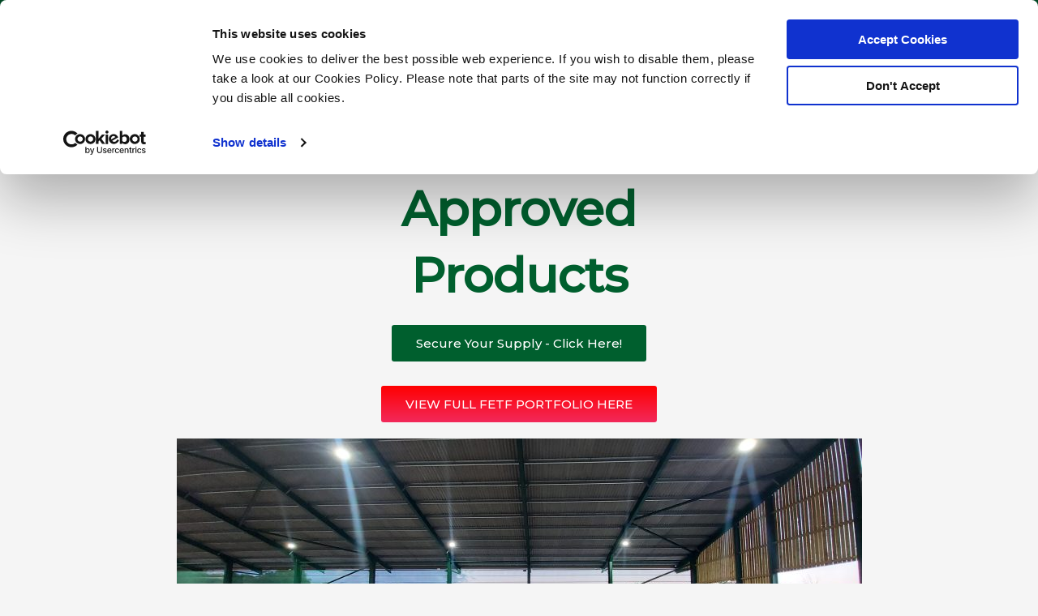

--- FILE ---
content_type: text/html; charset=UTF-8
request_url: https://www.mayofarmsystems.co.uk/fetf2023/
body_size: 35405
content:
<!DOCTYPE html>
<html lang="en-GB">
<head>
<meta charset="UTF-8">
<meta name="viewport" content="width=device-width, initial-scale=1">
<link rel="profile" href="https://gmpg.org/xfn/11"> 
<script>
window.dataLayer = window.dataLayer || [];
function gtag() {
dataLayer.push(arguments);
}
gtag("consent", "default", {
ad_user_data: "denied",
ad_personalization: "denied",
ad_storage: "denied",
analytics_storage: "denied",
functionality_storage: "denied",
personalization_storage: "denied",
security_storage: "granted",
wait_for_update: 500,
});
gtag("set", "ads_data_redaction", true);
</script>
<script>
(function (w, d, s, l, i) {
w[l] = w[l] || []; w[l].push({'gtm.start':new Date().getTime(), event: 'gtm.js'});
var f = d.getElementsByTagName(s)[0],  j = d.createElement(s), dl = l !== 'dataLayer' ? '&l=' + l : '';
j.async = true; j.src = 'https://www.googletagmanager.com/gtm.js?id=' + i + dl;
f.parentNode.insertBefore(j, f);})(
window,
document,
'script',
'dataLayer',
'GTM-KQSPXSM'
);
</script>
<script type="text/javascript"
id="Cookiebot"
src="https://consent.cookiebot.com/uc.js"
data-cbid="e2278a26-cdb4-4d5c-b56b-076f921981b0"
async	></script>
<meta name='robots' content='index, follow, max-image-preview:large, max-snippet:-1, max-video-preview:-1' />
<!-- Google Tag Manager for WordPress by gtm4wp.com -->
<script data-cfasync="false" data-pagespeed-no-defer>
var gtm4wp_datalayer_name = "dataLayer";
var dataLayer = dataLayer || [];
</script>
<!-- End Google Tag Manager for WordPress by gtm4wp.com -->
<!-- This site is optimized with the Yoast SEO plugin v22.3 - https://yoast.com/wordpress/plugins/seo/ -->
<title>FETF Grant Approved Items - Mayo Farm Systems</title>
<meta name="description" content="Huge portfolio of grant qualifying items &amp; application expertise available here at Mayo! FETF Annexe 4 Items in stock and ready to go!" />
<link rel="canonical" href="https://www.mayofarmsystems.co.uk/fetf2023/" />
<meta property="og:locale" content="en_GB" />
<meta property="og:type" content="article" />
<meta property="og:title" content="FETF Grant Approved Items - Mayo Farm Systems" />
<meta property="og:description" content="Huge portfolio of grant qualifying items &amp; application expertise available here at Mayo! FETF Annexe 4 Items in stock and ready to go!" />
<meta property="og:url" content="https://www.mayofarmsystems.co.uk/fetf2023/" />
<meta property="og:site_name" content="Mayo Farm Systems" />
<meta property="article:publisher" content="https://www.facebook.com/MayoCowComfort/" />
<meta property="article:modified_time" content="2024-04-11T15:53:30+00:00" />
<meta property="og:image" content="https://www.mayofarmsystems.co.uk/wp-content/uploads/2023/03/20211021_075221-845x380.jpg" />
<meta name="twitter:card" content="summary_large_image" />
<meta name="twitter:site" content="@MayoCowComfort" />
<meta name="twitter:label1" content="Estimated reading time" />
<meta name="twitter:data1" content="4 minutes" />
<script type="application/ld+json" class="yoast-schema-graph">{"@context":"https://schema.org","@graph":[{"@type":"WebPage","@id":"https://www.mayofarmsystems.co.uk/fetf2023/","url":"https://www.mayofarmsystems.co.uk/fetf2023/","name":"FETF Grant Approved Items - Mayo Farm Systems","isPartOf":{"@id":"https://www.mayofarmsystems.co.uk/#website"},"primaryImageOfPage":{"@id":"https://www.mayofarmsystems.co.uk/fetf2023/#primaryimage"},"image":{"@id":"https://www.mayofarmsystems.co.uk/fetf2023/#primaryimage"},"thumbnailUrl":"https://www.mayofarmsystems.co.uk/wp-content/uploads/2023/03/20211021_075221-845x380.jpg","datePublished":"2023-03-23T15:10:45+00:00","dateModified":"2024-04-11T15:53:30+00:00","description":"Huge portfolio of grant qualifying items & application expertise available here at Mayo! FETF Annexe 4 Items in stock and ready to go!","breadcrumb":{"@id":"https://www.mayofarmsystems.co.uk/fetf2023/#breadcrumb"},"inLanguage":"en-GB","potentialAction":[{"@type":"ReadAction","target":["https://www.mayofarmsystems.co.uk/fetf2023/"]}]},{"@type":"ImageObject","inLanguage":"en-GB","@id":"https://www.mayofarmsystems.co.uk/fetf2023/#primaryimage","url":"https://www.mayofarmsystems.co.uk/wp-content/uploads/2023/03/20211021_075221-845x380.jpg","contentUrl":"https://www.mayofarmsystems.co.uk/wp-content/uploads/2023/03/20211021_075221-845x380.jpg"},{"@type":"BreadcrumbList","@id":"https://www.mayofarmsystems.co.uk/fetf2023/#breadcrumb","itemListElement":[{"@type":"ListItem","position":1,"name":"Home","item":"https://www.mayofarmsystems.co.uk/"},{"@type":"ListItem","position":2,"name":"FETF Grant Approved Items"}]},{"@type":"WebSite","@id":"https://www.mayofarmsystems.co.uk/#website","url":"https://www.mayofarmsystems.co.uk/","name":"Mayo Farm Systems","description":"Manufacturer of the Mayo Cow Mattress","publisher":{"@id":"https://www.mayofarmsystems.co.uk/#organization"},"potentialAction":[{"@type":"SearchAction","target":{"@type":"EntryPoint","urlTemplate":"https://www.mayofarmsystems.co.uk/?s={search_term_string}"},"query-input":"required name=search_term_string"}],"inLanguage":"en-GB"},{"@type":"Organization","@id":"https://www.mayofarmsystems.co.uk/#organization","name":"Mayo Cow Comfort","url":"https://www.mayofarmsystems.co.uk/","logo":{"@type":"ImageObject","inLanguage":"en-GB","@id":"https://www.mayofarmsystems.co.uk/#/schema/logo/image/","url":"https://www.mayofarmsystems.co.uk/wp-content/uploads/2018/05/MAYO-FARM-SYSTEMS-LOGO-300-WEB.jpg","contentUrl":"https://www.mayofarmsystems.co.uk/wp-content/uploads/2018/05/MAYO-FARM-SYSTEMS-LOGO-300-WEB.jpg","width":300,"height":97,"caption":"Mayo Cow Comfort"},"image":{"@id":"https://www.mayofarmsystems.co.uk/#/schema/logo/image/"},"sameAs":["https://www.facebook.com/MayoCowComfort/","https://twitter.com/MayoCowComfort","https://www.instagram.com/mayocowcomfort/","https://www.linkedin.com/company/mayo-horse-comfort/","https://www.pinterest.co.uk/MayoHorseComfort/","https://www.youtube.com/channel/UCuIQowEGvWhiW5jb4uE9okA"]}]}</script>
<!-- / Yoast SEO plugin. -->
<link rel='dns-prefetch' href='//fonts.googleapis.com' />
<link rel="alternate" type="application/rss+xml" title="Mayo Farm Systems &raquo; Feed" href="https://www.mayofarmsystems.co.uk/feed/" />
<link rel="alternate" type="application/rss+xml" title="Mayo Farm Systems &raquo; Comments Feed" href="https://www.mayofarmsystems.co.uk/comments/feed/" />
<script>
window._wpemojiSettings = {"baseUrl":"https:\/\/s.w.org\/images\/core\/emoji\/14.0.0\/72x72\/","ext":".png","svgUrl":"https:\/\/s.w.org\/images\/core\/emoji\/14.0.0\/svg\/","svgExt":".svg","source":{"concatemoji":"https:\/\/www.mayofarmsystems.co.uk\/wp-includes\/js\/wp-emoji-release.min.js?ver=84d16cd01a2fed23c282fa32a6301b32"}};
/*! This file is auto-generated */
!function(i,n){var o,s,e;function c(e){try{var t={supportTests:e,timestamp:(new Date).valueOf()};sessionStorage.setItem(o,JSON.stringify(t))}catch(e){}}function p(e,t,n){e.clearRect(0,0,e.canvas.width,e.canvas.height),e.fillText(t,0,0);var t=new Uint32Array(e.getImageData(0,0,e.canvas.width,e.canvas.height).data),r=(e.clearRect(0,0,e.canvas.width,e.canvas.height),e.fillText(n,0,0),new Uint32Array(e.getImageData(0,0,e.canvas.width,e.canvas.height).data));return t.every(function(e,t){return e===r[t]})}function u(e,t,n){switch(t){case"flag":return n(e,"\ud83c\udff3\ufe0f\u200d\u26a7\ufe0f","\ud83c\udff3\ufe0f\u200b\u26a7\ufe0f")?!1:!n(e,"\ud83c\uddfa\ud83c\uddf3","\ud83c\uddfa\u200b\ud83c\uddf3")&&!n(e,"\ud83c\udff4\udb40\udc67\udb40\udc62\udb40\udc65\udb40\udc6e\udb40\udc67\udb40\udc7f","\ud83c\udff4\u200b\udb40\udc67\u200b\udb40\udc62\u200b\udb40\udc65\u200b\udb40\udc6e\u200b\udb40\udc67\u200b\udb40\udc7f");case"emoji":return!n(e,"\ud83e\udef1\ud83c\udffb\u200d\ud83e\udef2\ud83c\udfff","\ud83e\udef1\ud83c\udffb\u200b\ud83e\udef2\ud83c\udfff")}return!1}function f(e,t,n){var r="undefined"!=typeof WorkerGlobalScope&&self instanceof WorkerGlobalScope?new OffscreenCanvas(300,150):i.createElement("canvas"),a=r.getContext("2d",{willReadFrequently:!0}),o=(a.textBaseline="top",a.font="600 32px Arial",{});return e.forEach(function(e){o[e]=t(a,e,n)}),o}function t(e){var t=i.createElement("script");t.src=e,t.defer=!0,i.head.appendChild(t)}"undefined"!=typeof Promise&&(o="wpEmojiSettingsSupports",s=["flag","emoji"],n.supports={everything:!0,everythingExceptFlag:!0},e=new Promise(function(e){i.addEventListener("DOMContentLoaded",e,{once:!0})}),new Promise(function(t){var n=function(){try{var e=JSON.parse(sessionStorage.getItem(o));if("object"==typeof e&&"number"==typeof e.timestamp&&(new Date).valueOf()<e.timestamp+604800&&"object"==typeof e.supportTests)return e.supportTests}catch(e){}return null}();if(!n){if("undefined"!=typeof Worker&&"undefined"!=typeof OffscreenCanvas&&"undefined"!=typeof URL&&URL.createObjectURL&&"undefined"!=typeof Blob)try{var e="postMessage("+f.toString()+"("+[JSON.stringify(s),u.toString(),p.toString()].join(",")+"));",r=new Blob([e],{type:"text/javascript"}),a=new Worker(URL.createObjectURL(r),{name:"wpTestEmojiSupports"});return void(a.onmessage=function(e){c(n=e.data),a.terminate(),t(n)})}catch(e){}c(n=f(s,u,p))}t(n)}).then(function(e){for(var t in e)n.supports[t]=e[t],n.supports.everything=n.supports.everything&&n.supports[t],"flag"!==t&&(n.supports.everythingExceptFlag=n.supports.everythingExceptFlag&&n.supports[t]);n.supports.everythingExceptFlag=n.supports.everythingExceptFlag&&!n.supports.flag,n.DOMReady=!1,n.readyCallback=function(){n.DOMReady=!0}}).then(function(){return e}).then(function(){var e;n.supports.everything||(n.readyCallback(),(e=n.source||{}).concatemoji?t(e.concatemoji):e.wpemoji&&e.twemoji&&(t(e.twemoji),t(e.wpemoji)))}))}((window,document),window._wpemojiSettings);
</script>
<style>
img.wp-smiley,
img.emoji {
display: inline !important;
border: none !important;
box-shadow: none !important;
height: 1em !important;
width: 1em !important;
margin: 0 0.07em !important;
vertical-align: -0.1em !important;
background: none !important;
padding: 0 !important;
}
</style>
<!-- <link rel='stylesheet' id='astra-theme-css-css' href='https://www.mayofarmsystems.co.uk/wp-content/themes/astra/assets/css/minified/main.min.css?ver=4.1.6' media='all' /> -->
<link rel="stylesheet" type="text/css" href="//www.mayofarmsystems.co.uk/wp-content/cache/wpfc-minified/kzti4b5c/6b0wj.css" media="all"/>
<style id='astra-theme-css-inline-css'>
.ast-no-sidebar .entry-content .alignfull {margin-left: calc( -50vw + 50%);margin-right: calc( -50vw + 50%);max-width: 100vw;width: 100vw;}.ast-no-sidebar .entry-content .alignwide {margin-left: calc(-41vw + 50%);margin-right: calc(-41vw + 50%);max-width: unset;width: unset;}.ast-no-sidebar .entry-content .alignfull .alignfull,.ast-no-sidebar .entry-content .alignfull .alignwide,.ast-no-sidebar .entry-content .alignwide .alignfull,.ast-no-sidebar .entry-content .alignwide .alignwide,.ast-no-sidebar .entry-content .wp-block-column .alignfull,.ast-no-sidebar .entry-content .wp-block-column .alignwide{width: 100%;margin-left: auto;margin-right: auto;}.wp-block-gallery,.blocks-gallery-grid {margin: 0;}.wp-block-separator {max-width: 100px;}.wp-block-separator.is-style-wide,.wp-block-separator.is-style-dots {max-width: none;}.entry-content .has-2-columns .wp-block-column:first-child {padding-right: 10px;}.entry-content .has-2-columns .wp-block-column:last-child {padding-left: 10px;}@media (max-width: 782px) {.entry-content .wp-block-columns .wp-block-column {flex-basis: 100%;}.entry-content .has-2-columns .wp-block-column:first-child {padding-right: 0;}.entry-content .has-2-columns .wp-block-column:last-child {padding-left: 0;}}body .entry-content .wp-block-latest-posts {margin-left: 0;}body .entry-content .wp-block-latest-posts li {list-style: none;}.ast-no-sidebar .ast-container .entry-content .wp-block-latest-posts {margin-left: 0;}.ast-header-break-point .entry-content .alignwide {margin-left: auto;margin-right: auto;}.entry-content .blocks-gallery-item img {margin-bottom: auto;}.wp-block-pullquote {border-top: 4px solid #555d66;border-bottom: 4px solid #555d66;color: #40464d;}:root{--ast-container-default-xlg-padding:6.67em;--ast-container-default-lg-padding:5.67em;--ast-container-default-slg-padding:4.34em;--ast-container-default-md-padding:3.34em;--ast-container-default-sm-padding:6.67em;--ast-container-default-xs-padding:2.4em;--ast-container-default-xxs-padding:1.4em;--ast-code-block-background:#EEEEEE;--ast-comment-inputs-background:#FAFAFA;}html{font-size:100%;}a,.page-title{color:#129b54;}a:hover,a:focus{color:var(--ast-global-color-1);}body,button,input,select,textarea,.ast-button,.ast-custom-button{font-family:'Montserrat',sans-serif;font-weight:500;font-size:16px;font-size:1rem;line-height:1.5em;}blockquote{color:var(--ast-global-color-3);}h1,.entry-content h1,h2,.entry-content h2,h3,.entry-content h3,h4,.entry-content h4,h5,.entry-content h5,h6,.entry-content h6,.site-title,.site-title a{font-family:'Montserrat',sans-serif;font-weight:500;}.site-title{font-size:35px;font-size:2.1875rem;display:none;}header .custom-logo-link img{max-width:191px;}.astra-logo-svg{width:191px;}.site-header .site-description{font-size:15px;font-size:0.9375rem;display:none;}.entry-title{font-size:30px;font-size:1.875rem;}h1,.entry-content h1{font-size:40px;font-size:2.5rem;font-weight:600;font-family:'Montserrat',sans-serif;line-height:1.4em;}h2,.entry-content h2{font-size:30px;font-size:1.875rem;font-weight:600;font-family:'Montserrat',sans-serif;line-height:1.25em;}h3,.entry-content h3{font-size:25px;font-size:1.5625rem;font-weight:500;font-family:'Montserrat',sans-serif;line-height:1.2em;}h4,.entry-content h4{font-size:20px;font-size:1.25rem;line-height:1.2em;font-weight:500;font-family:'Montserrat',sans-serif;}h5,.entry-content h5{font-size:18px;font-size:1.125rem;line-height:1.2em;font-weight:500;font-family:'Montserrat',sans-serif;}h6,.entry-content h6{font-size:15px;font-size:0.9375rem;line-height:1.25em;font-weight:500;font-family:'Montserrat',sans-serif;}::selection{background-color:#005f2e;color:#ffffff;}body,h1,.entry-title a,.entry-content h1,h2,.entry-content h2,h3,.entry-content h3,h4,.entry-content h4,h5,.entry-content h5,h6,.entry-content h6{color:var(--ast-global-color-3);}.tagcloud a:hover,.tagcloud a:focus,.tagcloud a.current-item{color:#ffffff;border-color:#129b54;background-color:#129b54;}input:focus,input[type="text"]:focus,input[type="email"]:focus,input[type="url"]:focus,input[type="password"]:focus,input[type="reset"]:focus,input[type="search"]:focus,textarea:focus{border-color:#129b54;}input[type="radio"]:checked,input[type=reset],input[type="checkbox"]:checked,input[type="checkbox"]:hover:checked,input[type="checkbox"]:focus:checked,input[type=range]::-webkit-slider-thumb{border-color:#129b54;background-color:#129b54;box-shadow:none;}.site-footer a:hover + .post-count,.site-footer a:focus + .post-count{background:#129b54;border-color:#129b54;}.single .nav-links .nav-previous,.single .nav-links .nav-next{color:#129b54;}.entry-meta,.entry-meta *{line-height:1.45;color:#129b54;}.entry-meta a:hover,.entry-meta a:hover *,.entry-meta a:focus,.entry-meta a:focus *,.page-links > .page-link,.page-links .page-link:hover,.post-navigation a:hover{color:var(--ast-global-color-1);}#cat option,.secondary .calendar_wrap thead a,.secondary .calendar_wrap thead a:visited{color:#129b54;}.secondary .calendar_wrap #today,.ast-progress-val span{background:#129b54;}.secondary a:hover + .post-count,.secondary a:focus + .post-count{background:#129b54;border-color:#129b54;}.calendar_wrap #today > a{color:#ffffff;}.page-links .page-link,.single .post-navigation a{color:#129b54;}.widget-title{font-size:22px;font-size:1.375rem;color:var(--ast-global-color-3);}.single .ast-author-details .author-title{color:var(--ast-global-color-1);}a:focus-visible,.ast-menu-toggle:focus-visible,.site .skip-link:focus-visible,.wp-block-loginout input:focus-visible,.wp-block-search.wp-block-search__button-inside .wp-block-search__inside-wrapper,.ast-header-navigation-arrow:focus-visible{outline-style:dotted;outline-color:inherit;outline-width:thin;border-color:transparent;}input:focus,input[type="text"]:focus,input[type="email"]:focus,input[type="url"]:focus,input[type="password"]:focus,input[type="reset"]:focus,input[type="search"]:focus,textarea:focus,.wp-block-search__input:focus,[data-section="section-header-mobile-trigger"] .ast-button-wrap .ast-mobile-menu-trigger-minimal:focus,.ast-mobile-popup-drawer.active .menu-toggle-close:focus,.woocommerce-ordering select.orderby:focus,#ast-scroll-top:focus,.woocommerce a.add_to_cart_button:focus,.woocommerce .button.single_add_to_cart_button:focus{border-style:dotted;border-color:inherit;border-width:thin;outline-color:transparent;}.ast-logo-title-inline .site-logo-img{padding-right:1em;}.site-logo-img img{ transition:all 0.2s linear;}.ast-page-builder-template .hentry {margin: 0;}.ast-page-builder-template .site-content > .ast-container {max-width: 100%;padding: 0;}.ast-page-builder-template .site-content #primary {padding: 0;margin: 0;}.ast-page-builder-template .no-results {text-align: center;margin: 4em auto;}.ast-page-builder-template .ast-pagination {padding: 2em;}.ast-page-builder-template .entry-header.ast-no-title.ast-no-thumbnail {margin-top: 0;}.ast-page-builder-template .entry-header.ast-header-without-markup {margin-top: 0;margin-bottom: 0;}.ast-page-builder-template .entry-header.ast-no-title.ast-no-meta {margin-bottom: 0;}.ast-page-builder-template.single .post-navigation {padding-bottom: 2em;}.ast-page-builder-template.single-post .site-content > .ast-container {max-width: 100%;}.ast-page-builder-template .entry-header {margin-top: 4em;margin-left: auto;margin-right: auto;padding-left: 20px;padding-right: 20px;}.single.ast-page-builder-template .entry-header {padding-left: 20px;padding-right: 20px;}.ast-page-builder-template .ast-archive-description {margin: 4em auto 0;padding-left: 20px;padding-right: 20px;}.ast-page-builder-template.ast-no-sidebar .entry-content .alignwide {margin-left: 0;margin-right: 0;}@media (max-width:921px){#ast-desktop-header{display:none;}}@media (min-width:921px){#ast-mobile-header{display:none;}}.wp-block-buttons.aligncenter{justify-content:center;}@media (max-width:921px){.ast-theme-transparent-header #primary,.ast-theme-transparent-header #secondary{padding:0;}}@media (max-width:921px){.ast-plain-container.ast-no-sidebar #primary{padding:0;}}.ast-plain-container.ast-no-sidebar #primary{margin-top:0;margin-bottom:0;}@media (min-width:1200px){.wp-block-group .has-background{padding:20px;}}@media (min-width:1200px){.ast-plain-container.ast-no-sidebar .entry-content .alignwide .wp-block-cover__inner-container,.ast-plain-container.ast-no-sidebar .entry-content .alignfull .wp-block-cover__inner-container{width:1240px;}}@media (min-width:1200px){.wp-block-cover-image.alignwide .wp-block-cover__inner-container,.wp-block-cover.alignwide .wp-block-cover__inner-container,.wp-block-cover-image.alignfull .wp-block-cover__inner-container,.wp-block-cover.alignfull .wp-block-cover__inner-container{width:100%;}}.wp-block-columns{margin-bottom:unset;}.wp-block-image.size-full{margin:2rem 0;}.wp-block-separator.has-background{padding:0;}.wp-block-gallery{margin-bottom:1.6em;}.wp-block-group{padding-top:4em;padding-bottom:4em;}.wp-block-group__inner-container .wp-block-columns:last-child,.wp-block-group__inner-container :last-child,.wp-block-table table{margin-bottom:0;}.blocks-gallery-grid{width:100%;}.wp-block-navigation-link__content{padding:5px 0;}.wp-block-group .wp-block-group .has-text-align-center,.wp-block-group .wp-block-column .has-text-align-center{max-width:100%;}.has-text-align-center{margin:0 auto;}@media (min-width:1200px){.wp-block-cover__inner-container,.alignwide .wp-block-group__inner-container,.alignfull .wp-block-group__inner-container{max-width:1200px;margin:0 auto;}.wp-block-group.alignnone,.wp-block-group.aligncenter,.wp-block-group.alignleft,.wp-block-group.alignright,.wp-block-group.alignwide,.wp-block-columns.alignwide{margin:2rem 0 1rem 0;}}@media (max-width:1200px){.wp-block-group{padding:3em;}.wp-block-group .wp-block-group{padding:1.5em;}.wp-block-columns,.wp-block-column{margin:1rem 0;}}@media (min-width:921px){.wp-block-columns .wp-block-group{padding:2em;}}@media (max-width:544px){.wp-block-cover-image .wp-block-cover__inner-container,.wp-block-cover .wp-block-cover__inner-container{width:unset;}.wp-block-cover,.wp-block-cover-image{padding:2em 0;}.wp-block-group,.wp-block-cover{padding:2em;}.wp-block-media-text__media img,.wp-block-media-text__media video{width:unset;max-width:100%;}.wp-block-media-text.has-background .wp-block-media-text__content{padding:1em;}}.wp-block-image.aligncenter{margin-left:auto;margin-right:auto;}.wp-block-table.aligncenter{margin-left:auto;margin-right:auto;}@media (min-width:544px){.entry-content .wp-block-media-text.has-media-on-the-right .wp-block-media-text__content{padding:0 8% 0 0;}.entry-content .wp-block-media-text .wp-block-media-text__content{padding:0 0 0 8%;}.ast-plain-container .site-content .entry-content .has-custom-content-position.is-position-bottom-left > *,.ast-plain-container .site-content .entry-content .has-custom-content-position.is-position-bottom-right > *,.ast-plain-container .site-content .entry-content .has-custom-content-position.is-position-top-left > *,.ast-plain-container .site-content .entry-content .has-custom-content-position.is-position-top-right > *,.ast-plain-container .site-content .entry-content .has-custom-content-position.is-position-center-right > *,.ast-plain-container .site-content .entry-content .has-custom-content-position.is-position-center-left > *{margin:0;}}@media (max-width:544px){.entry-content .wp-block-media-text .wp-block-media-text__content{padding:8% 0;}.wp-block-media-text .wp-block-media-text__media img{width:auto;max-width:100%;}}.wp-block-button.is-style-outline .wp-block-button__link{border-color:#005f2e;}div.wp-block-button.is-style-outline > .wp-block-button__link:not(.has-text-color),div.wp-block-button.wp-block-button__link.is-style-outline:not(.has-text-color){color:#005f2e;}.wp-block-button.is-style-outline .wp-block-button__link:hover,div.wp-block-button.is-style-outline .wp-block-button__link:focus,div.wp-block-button.is-style-outline > .wp-block-button__link:not(.has-text-color):hover,div.wp-block-button.wp-block-button__link.is-style-outline:not(.has-text-color):hover{color:#ffffff;background-color:var(--ast-global-color-1);border-color:var(--ast-global-color-1);}.post-page-numbers.current .page-link,.ast-pagination .page-numbers.current{color:#ffffff;border-color:#005f2e;background-color:#005f2e;border-radius:2px;}@media (min-width:544px){.entry-content > .alignleft{margin-right:20px;}.entry-content > .alignright{margin-left:20px;}}h1.widget-title{font-weight:600;}h2.widget-title{font-weight:600;}h3.widget-title{font-weight:500;}@media (max-width:921px){.ast-separate-container #primary,.ast-separate-container #secondary{padding:1.5em 0;}#primary,#secondary{padding:1.5em 0;margin:0;}.ast-left-sidebar #content > .ast-container{display:flex;flex-direction:column-reverse;width:100%;}.ast-separate-container .ast-article-post,.ast-separate-container .ast-article-single{padding:1.5em 2.14em;}.ast-author-box img.avatar{margin:20px 0 0 0;}}@media (min-width:922px){.ast-separate-container.ast-right-sidebar #primary,.ast-separate-container.ast-left-sidebar #primary{border:0;}.search-no-results.ast-separate-container #primary{margin-bottom:4em;}}.elementor-button-wrapper .elementor-button{border-style:solid;text-decoration:none;border-top-width:0;border-right-width:0;border-left-width:0;border-bottom-width:0;}body .elementor-button.elementor-size-sm,body .elementor-button.elementor-size-xs,body .elementor-button.elementor-size-md,body .elementor-button.elementor-size-lg,body .elementor-button.elementor-size-xl,body .elementor-button{padding-top:15px;padding-right:30px;padding-bottom:15px;padding-left:30px;}@media (max-width:921px){.elementor-button-wrapper .elementor-button.elementor-size-sm,.elementor-button-wrapper .elementor-button.elementor-size-xs,.elementor-button-wrapper .elementor-button.elementor-size-md,.elementor-button-wrapper .elementor-button.elementor-size-lg,.elementor-button-wrapper .elementor-button.elementor-size-xl,.elementor-button-wrapper .elementor-button{padding-top:14px;padding-right:28px;padding-bottom:14px;padding-left:28px;}}@media (max-width:544px){.elementor-button-wrapper .elementor-button.elementor-size-sm,.elementor-button-wrapper .elementor-button.elementor-size-xs,.elementor-button-wrapper .elementor-button.elementor-size-md,.elementor-button-wrapper .elementor-button.elementor-size-lg,.elementor-button-wrapper .elementor-button.elementor-size-xl,.elementor-button-wrapper .elementor-button{padding-top:12px;padding-right:24px;padding-bottom:12px;padding-left:24px;}}.elementor-button-wrapper .elementor-button{border-color:#005f2e;background-color:#005f2e;}.elementor-button-wrapper .elementor-button:hover,.elementor-button-wrapper .elementor-button:focus{color:#ffffff;background-color:var(--ast-global-color-1);border-color:var(--ast-global-color-1);}.wp-block-button .wp-block-button__link ,.elementor-button-wrapper .elementor-button,.elementor-button-wrapper .elementor-button:visited{color:#ffffff;}.elementor-button-wrapper .elementor-button{line-height:1em;}.wp-block-button .wp-block-button__link:hover,.wp-block-button .wp-block-button__link:focus{color:#ffffff;background-color:var(--ast-global-color-1);border-color:var(--ast-global-color-1);}.elementor-widget-heading h1.elementor-heading-title{line-height:1.4em;}.elementor-widget-heading h2.elementor-heading-title{line-height:1.25em;}.elementor-widget-heading h3.elementor-heading-title{line-height:1.2em;}.elementor-widget-heading h4.elementor-heading-title{line-height:1.2em;}.elementor-widget-heading h5.elementor-heading-title{line-height:1.2em;}.elementor-widget-heading h6.elementor-heading-title{line-height:1.25em;}.wp-block-button .wp-block-button__link{border-color:#005f2e;background-color:#005f2e;color:#ffffff;font-family:inherit;font-weight:inherit;line-height:1em;padding-top:15px;padding-right:30px;padding-bottom:15px;padding-left:30px;}@media (max-width:921px){.wp-block-button .wp-block-button__link{padding-top:14px;padding-right:28px;padding-bottom:14px;padding-left:28px;}}@media (max-width:544px){.wp-block-button .wp-block-button__link{padding-top:12px;padding-right:24px;padding-bottom:12px;padding-left:24px;}}.menu-toggle,button,.ast-button,.ast-custom-button,.button,input#submit,input[type="button"],input[type="submit"],input[type="reset"],form[CLASS*="wp-block-search__"].wp-block-search .wp-block-search__inside-wrapper .wp-block-search__button{border-style:solid;border-top-width:0;border-right-width:0;border-left-width:0;border-bottom-width:0;color:#ffffff;border-color:#005f2e;background-color:#005f2e;padding-top:15px;padding-right:30px;padding-bottom:15px;padding-left:30px;font-family:inherit;font-weight:inherit;line-height:1em;}button:focus,.menu-toggle:hover,button:hover,.ast-button:hover,.ast-custom-button:hover .button:hover,.ast-custom-button:hover ,input[type=reset]:hover,input[type=reset]:focus,input#submit:hover,input#submit:focus,input[type="button"]:hover,input[type="button"]:focus,input[type="submit"]:hover,input[type="submit"]:focus,form[CLASS*="wp-block-search__"].wp-block-search .wp-block-search__inside-wrapper .wp-block-search__button:hover,form[CLASS*="wp-block-search__"].wp-block-search .wp-block-search__inside-wrapper .wp-block-search__button:focus{color:#ffffff;background-color:var(--ast-global-color-1);border-color:var(--ast-global-color-1);}@media (max-width:921px){.menu-toggle,button,.ast-button,.ast-custom-button,.button,input#submit,input[type="button"],input[type="submit"],input[type="reset"],form[CLASS*="wp-block-search__"].wp-block-search .wp-block-search__inside-wrapper .wp-block-search__button{padding-top:14px;padding-right:28px;padding-bottom:14px;padding-left:28px;}}@media (max-width:544px){.menu-toggle,button,.ast-button,.ast-custom-button,.button,input#submit,input[type="button"],input[type="submit"],input[type="reset"],form[CLASS*="wp-block-search__"].wp-block-search .wp-block-search__inside-wrapper .wp-block-search__button{padding-top:12px;padding-right:24px;padding-bottom:12px;padding-left:24px;}}@media (max-width:921px){.ast-mobile-header-stack .main-header-bar .ast-search-menu-icon{display:inline-block;}.ast-header-break-point.ast-header-custom-item-outside .ast-mobile-header-stack .main-header-bar .ast-search-icon{margin:0;}.ast-comment-avatar-wrap img{max-width:2.5em;}.ast-separate-container .ast-comment-list li.depth-1{padding:1.5em 2.14em;}.ast-separate-container .comment-respond{padding:2em 2.14em;}.ast-comment-meta{padding:0 1.8888em 1.3333em;}}@media (min-width:544px){.ast-container{max-width:100%;}}@media (max-width:544px){.ast-separate-container .ast-article-post,.ast-separate-container .ast-article-single,.ast-separate-container .comments-title,.ast-separate-container .ast-archive-description{padding:1.5em 1em;}.ast-separate-container #content .ast-container{padding-left:0.54em;padding-right:0.54em;}.ast-separate-container .ast-comment-list li.depth-1{padding:1.5em 1em;margin-bottom:1.5em;}.ast-separate-container .ast-comment-list .bypostauthor{padding:.5em;}.ast-search-menu-icon.ast-dropdown-active .search-field{width:170px;}}body,.ast-separate-container{background-color:var(--ast-global-color-4);;background-image:none;;}.ast-no-sidebar.ast-separate-container .entry-content .alignfull {margin-left: -6.67em;margin-right: -6.67em;width: auto;}@media (max-width: 1200px) {.ast-no-sidebar.ast-separate-container .entry-content .alignfull {margin-left: -2.4em;margin-right: -2.4em;}}@media (max-width: 768px) {.ast-no-sidebar.ast-separate-container .entry-content .alignfull {margin-left: -2.14em;margin-right: -2.14em;}}@media (max-width: 544px) {.ast-no-sidebar.ast-separate-container .entry-content .alignfull {margin-left: -1em;margin-right: -1em;}}.ast-no-sidebar.ast-separate-container .entry-content .alignwide {margin-left: -20px;margin-right: -20px;}.ast-no-sidebar.ast-separate-container .entry-content .wp-block-column .alignfull,.ast-no-sidebar.ast-separate-container .entry-content .wp-block-column .alignwide {margin-left: auto;margin-right: auto;width: 100%;}@media (max-width:921px){.site-title{display:none;}.site-header .site-description{display:none;}.entry-title{font-size:30px;}h1,.entry-content h1{font-size:30px;}h2,.entry-content h2{font-size:25px;}h3,.entry-content h3{font-size:20px;}}@media (max-width:544px){.site-title{display:none;}.site-header .site-description{display:none;}.entry-title{font-size:30px;}h1,.entry-content h1{font-size:30px;}h2,.entry-content h2{font-size:25px;}h3,.entry-content h3{font-size:20px;}header .custom-logo-link img,.ast-header-break-point .site-branding img,.ast-header-break-point .custom-logo-link img{max-width:194px;}.astra-logo-svg{width:194px;}.ast-header-break-point .site-logo-img .custom-mobile-logo-link img{max-width:194px;}}@media (max-width:921px){html{font-size:91.2%;}}@media (max-width:544px){html{font-size:91.2%;}}@media (min-width:922px){.ast-container{max-width:1240px;}}@media (min-width:922px){.site-content .ast-container{display:flex;}}@media (max-width:921px){.site-content .ast-container{flex-direction:column;}}@media (min-width:922px){.main-header-menu .sub-menu .menu-item.ast-left-align-sub-menu:hover > .sub-menu,.main-header-menu .sub-menu .menu-item.ast-left-align-sub-menu.focus > .sub-menu{margin-left:-0px;}}.footer-widget-area[data-section^="section-fb-html-"] .ast-builder-html-element{text-align:center;}.wp-block-search {margin-bottom: 20px;}.wp-block-site-tagline {margin-top: 20px;}form.wp-block-search .wp-block-search__input,.wp-block-search.wp-block-search__button-inside .wp-block-search__inside-wrapper {border-color: #eaeaea;background: #fafafa;}.wp-block-search.wp-block-search__button-inside .wp-block-search__inside-wrapper .wp-block-search__input:focus,.wp-block-loginout input:focus {outline: thin dotted;}.wp-block-loginout input:focus {border-color: transparent;} form.wp-block-search .wp-block-search__inside-wrapper .wp-block-search__input {padding: 12px;}form.wp-block-search .wp-block-search__button svg {fill: currentColor;width: 20px;height: 20px;}.wp-block-loginout p label {display: block;}.wp-block-loginout p:not(.login-remember):not(.login-submit) input {width: 100%;}.wp-block-loginout .login-remember input {width: 1.1rem;height: 1.1rem;margin: 0 5px 4px 0;vertical-align: middle;}blockquote {padding: 1.2em;}:root .has-ast-global-color-0-color{color:var(--ast-global-color-0);}:root .has-ast-global-color-0-background-color{background-color:var(--ast-global-color-0);}:root .wp-block-button .has-ast-global-color-0-color{color:var(--ast-global-color-0);}:root .wp-block-button .has-ast-global-color-0-background-color{background-color:var(--ast-global-color-0);}:root .has-ast-global-color-1-color{color:var(--ast-global-color-1);}:root .has-ast-global-color-1-background-color{background-color:var(--ast-global-color-1);}:root .wp-block-button .has-ast-global-color-1-color{color:var(--ast-global-color-1);}:root .wp-block-button .has-ast-global-color-1-background-color{background-color:var(--ast-global-color-1);}:root .has-ast-global-color-2-color{color:var(--ast-global-color-2);}:root .has-ast-global-color-2-background-color{background-color:var(--ast-global-color-2);}:root .wp-block-button .has-ast-global-color-2-color{color:var(--ast-global-color-2);}:root .wp-block-button .has-ast-global-color-2-background-color{background-color:var(--ast-global-color-2);}:root .has-ast-global-color-3-color{color:var(--ast-global-color-3);}:root .has-ast-global-color-3-background-color{background-color:var(--ast-global-color-3);}:root .wp-block-button .has-ast-global-color-3-color{color:var(--ast-global-color-3);}:root .wp-block-button .has-ast-global-color-3-background-color{background-color:var(--ast-global-color-3);}:root .has-ast-global-color-4-color{color:var(--ast-global-color-4);}:root .has-ast-global-color-4-background-color{background-color:var(--ast-global-color-4);}:root .wp-block-button .has-ast-global-color-4-color{color:var(--ast-global-color-4);}:root .wp-block-button .has-ast-global-color-4-background-color{background-color:var(--ast-global-color-4);}:root .has-ast-global-color-5-color{color:var(--ast-global-color-5);}:root .has-ast-global-color-5-background-color{background-color:var(--ast-global-color-5);}:root .wp-block-button .has-ast-global-color-5-color{color:var(--ast-global-color-5);}:root .wp-block-button .has-ast-global-color-5-background-color{background-color:var(--ast-global-color-5);}:root .has-ast-global-color-6-color{color:var(--ast-global-color-6);}:root .has-ast-global-color-6-background-color{background-color:var(--ast-global-color-6);}:root .wp-block-button .has-ast-global-color-6-color{color:var(--ast-global-color-6);}:root .wp-block-button .has-ast-global-color-6-background-color{background-color:var(--ast-global-color-6);}:root .has-ast-global-color-7-color{color:var(--ast-global-color-7);}:root .has-ast-global-color-7-background-color{background-color:var(--ast-global-color-7);}:root .wp-block-button .has-ast-global-color-7-color{color:var(--ast-global-color-7);}:root .wp-block-button .has-ast-global-color-7-background-color{background-color:var(--ast-global-color-7);}:root .has-ast-global-color-8-color{color:var(--ast-global-color-8);}:root .has-ast-global-color-8-background-color{background-color:var(--ast-global-color-8);}:root .wp-block-button .has-ast-global-color-8-color{color:var(--ast-global-color-8);}:root .wp-block-button .has-ast-global-color-8-background-color{background-color:var(--ast-global-color-8);}:root{--ast-global-color-0:#0170B9;--ast-global-color-1:#3a3a3a;--ast-global-color-2:#3a3a3a;--ast-global-color-3:#4B4F58;--ast-global-color-4:#F5F5F5;--ast-global-color-5:#FFFFFF;--ast-global-color-6:#E5E5E5;--ast-global-color-7:#424242;--ast-global-color-8:#000000;}:root {--ast-border-color : #dddddd;}.ast-single-entry-banner {-js-display: flex;display: flex;flex-direction: column;justify-content: center;text-align: center;position: relative;background: #eeeeee;}.ast-single-entry-banner[data-banner-layout="layout-1"] {max-width: 1200px;background: inherit;padding: 20px 0;}.ast-single-entry-banner[data-banner-width-type="custom"] {margin: 0 auto;width: 100%;}.ast-single-entry-banner + .site-content .entry-header {margin-bottom: 0;}header.entry-header > *:not(:last-child){margin-bottom:10px;}.ast-archive-entry-banner {-js-display: flex;display: flex;flex-direction: column;justify-content: center;text-align: center;position: relative;background: #eeeeee;}.ast-archive-entry-banner[data-banner-width-type="custom"] {margin: 0 auto;width: 100%;}.ast-archive-entry-banner[data-banner-layout="layout-1"] {background: inherit;padding: 20px 0;text-align: left;}body.archive .ast-archive-description{max-width:1200px;width:100%;text-align:left;padding-top:3em;padding-right:3em;padding-bottom:3em;padding-left:3em;}body.archive .ast-archive-description .ast-archive-title,body.archive .ast-archive-description .ast-archive-title *{font-size:40px;font-size:2.5rem;}body.archive .ast-archive-description > *:not(:last-child){margin-bottom:10px;}@media (max-width:921px){body.archive .ast-archive-description{text-align:left;}}@media (max-width:544px){body.archive .ast-archive-description{text-align:left;}}.ast-breadcrumbs .trail-browse,.ast-breadcrumbs .trail-items,.ast-breadcrumbs .trail-items li{display:inline-block;margin:0;padding:0;border:none;background:inherit;text-indent:0;text-decoration:none;}.ast-breadcrumbs .trail-browse{font-size:inherit;font-style:inherit;font-weight:inherit;color:inherit;}.ast-breadcrumbs .trail-items{list-style:none;}.trail-items li::after{padding:0 0.3em;content:"\00bb";}.trail-items li:last-of-type::after{display:none;}h1,.entry-content h1,h2,.entry-content h2,h3,.entry-content h3,h4,.entry-content h4,h5,.entry-content h5,h6,.entry-content h6{color:#005f2e;}@media (max-width:921px){.ast-builder-grid-row-container.ast-builder-grid-row-tablet-3-firstrow .ast-builder-grid-row > *:first-child,.ast-builder-grid-row-container.ast-builder-grid-row-tablet-3-lastrow .ast-builder-grid-row > *:last-child{grid-column:1 / -1;}}@media (max-width:544px){.ast-builder-grid-row-container.ast-builder-grid-row-mobile-3-firstrow .ast-builder-grid-row > *:first-child,.ast-builder-grid-row-container.ast-builder-grid-row-mobile-3-lastrow .ast-builder-grid-row > *:last-child{grid-column:1 / -1;}}.ast-builder-layout-element .ast-site-identity{margin-top:0px;margin-bottom:0px;margin-left:0px;margin-right:0px;}@media (max-width:544px){.ast-builder-layout-element .ast-site-identity{margin-left:10px;}}.ast-builder-layout-element[data-section="title_tagline"]{display:flex;}@media (max-width:921px){.ast-header-break-point .ast-builder-layout-element[data-section="title_tagline"]{display:flex;}}@media (max-width:544px){.ast-header-break-point .ast-builder-layout-element[data-section="title_tagline"]{display:flex;}}[data-section*="section-hb-button-"] .menu-link{display:none;}.ast-header-button-1[data-section*="section-hb-button-"] .ast-builder-button-wrap .ast-custom-button{font-size:12px;font-size:0.75rem;}.ast-header-button-1 .ast-custom-button{color:#ffffff;background:#014925;border-color:#ffffff;border-left-width:1px;border-top-left-radius:0px;border-top-right-radius:0px;border-bottom-right-radius:0px;border-bottom-left-radius:0px;}.ast-header-button-1 .ast-custom-button:hover{color:#81d742;}.ast-header-button-1[data-section*="section-hb-button-"] .ast-builder-button-wrap .ast-custom-button{padding-top:2px;padding-bottom:2px;padding-left:15px;padding-right:0px;margin-top:0px;margin-bottom:0px;margin-left:0px;margin-right:0px;}.ast-header-button-1[data-section="section-hb-button-1"]{display:flex;}@media (max-width:921px){.ast-header-break-point .ast-header-button-1[data-section="section-hb-button-1"]{display:flex;}}@media (max-width:544px){.ast-header-break-point .ast-header-button-1[data-section="section-hb-button-1"]{display:flex;}}.ast-header-button-2[data-section*="section-hb-button-"] .ast-builder-button-wrap .ast-custom-button{font-size:12px;font-size:0.75rem;}.ast-header-button-2 .ast-custom-button{color:#ffffff;background:#014925;border-color:#ffffff;border-left-width:1px;}.ast-header-button-2 .ast-custom-button:hover{color:#81d742;}.ast-header-button-2[data-section*="section-hb-button-"] .ast-builder-button-wrap .ast-custom-button{padding-top:2px;padding-bottom:2px;padding-left:20px;padding-right:10px;}.ast-header-button-2[data-section="section-hb-button-2"]{display:flex;}@media (max-width:921px){.ast-header-break-point .ast-header-button-2[data-section="section-hb-button-2"]{display:flex;}}@media (max-width:544px){.ast-header-break-point .ast-header-button-2[data-section="section-hb-button-2"]{display:flex;}}.ast-header-button-3[data-section*="section-hb-button-"] .ast-builder-button-wrap .ast-custom-button{font-size:11px;font-size:0.6875rem;}.ast-header-button-3 .ast-custom-button{color:#ffffff;background:#014925;border-color:#ffffff;border-top-width:0px;border-bottom-width:0px;border-left-width:1px;}.ast-header-button-3 .ast-custom-button:hover{color:#81d742;}.ast-header-button-3[data-section*="section-hb-button-"] .ast-builder-button-wrap .ast-custom-button{padding-top:2px;padding-bottom:2px;padding-left:20px;padding-right:2px;}.ast-header-button-3[data-section="section-hb-button-3"]{display:flex;}@media (max-width:921px){.ast-header-break-point .ast-header-button-3[data-section="section-hb-button-3"]{display:flex;}}@media (max-width:544px){.ast-header-break-point .ast-header-button-3[data-section="section-hb-button-3"]{display:flex;}}.ast-header-button-4[data-section*="section-hb-button-"] .ast-builder-button-wrap .ast-custom-button{font-weight:600;font-size:14px;font-size:0.875rem;line-height:1em;text-transform:capitalize;letter-spacing:0;}.ast-header-button-4 .ast-custom-button{color:#005f2e;background:#ffffff;border-color:rgba(255,255,255,0);border-top-width:1px;border-bottom-width:1px;border-left-width:1px;border-right-width:1px;border-top-left-radius:6px;border-top-right-radius:6px;border-bottom-right-radius:6px;border-bottom-left-radius:6px;}.ast-header-button-4 .ast-custom-button:hover{color:#ffffff;background:rgba(255,255,255,0);border-color:#ffffff;}.ast-header-button-4[data-section*="section-hb-button-"] .ast-builder-button-wrap .ast-custom-button{padding-top:10px;padding-bottom:10px;padding-left:10px;padding-right:10px;margin-top:-2px;margin-bottom:-2px;margin-left:-2px;margin-right:-2px;}.ast-header-button-4[data-section="section-hb-button-4"]{display:flex;}@media (max-width:921px){.ast-header-break-point .ast-header-button-4[data-section="section-hb-button-4"]{display:flex;}}@media (max-width:544px){.ast-header-break-point .ast-header-button-4[data-section="section-hb-button-4"]{display:flex;}}.ast-builder-menu-1{font-family:inherit;font-weight:600;text-transform:uppercase;}.ast-builder-menu-1 .menu-item > .menu-link{font-size:12px;font-size:0.75rem;color:#ffffff;padding-top:5px;padding-bottom:5px;padding-left:7px;padding-right:7px;}.ast-builder-menu-1 .menu-item > .ast-menu-toggle{color:#ffffff;}.ast-builder-menu-1 .menu-item:hover > .menu-link,.ast-builder-menu-1 .inline-on-mobile .menu-item:hover > .ast-menu-toggle{color:#81d742;}.ast-builder-menu-1 .menu-item:hover > .ast-menu-toggle{color:#81d742;}.ast-builder-menu-1 .sub-menu,.ast-builder-menu-1 .inline-on-mobile .sub-menu{border-top-width:0px;border-bottom-width:0px;border-right-width:0px;border-left-width:0px;border-color:#ffffff;border-style:solid;}.ast-builder-menu-1 .main-header-menu > .menu-item > .sub-menu,.ast-builder-menu-1 .main-header-menu > .menu-item > .astra-full-megamenu-wrapper{margin-top:0px;}.ast-desktop .ast-builder-menu-1 .main-header-menu > .menu-item > .sub-menu:before,.ast-desktop .ast-builder-menu-1 .main-header-menu > .menu-item > .astra-full-megamenu-wrapper:before{height:calc( 0px + 5px );}.ast-builder-menu-1 .menu-item.menu-item-has-children > .ast-menu-toggle{top:5px;right:calc( 7px - 0.907em );}.ast-builder-menu-1 .main-header-menu,.ast-builder-menu-1 .main-header-menu .sub-menu{background-color:#005f2e;;background-image:none;;}.ast-desktop .ast-builder-menu-1 .menu-item .sub-menu .menu-link{border-style:none;}@media (max-width:921px){.ast-header-break-point .ast-builder-menu-1 .menu-item.menu-item-has-children > .ast-menu-toggle{top:0;}.ast-builder-menu-1 .inline-on-mobile .menu-item.menu-item-has-children > .ast-menu-toggle{right:-15px;}.ast-builder-menu-1 .menu-item-has-children > .menu-link:after{content:unset;}.ast-builder-menu-1 .main-header-menu > .menu-item > .sub-menu,.ast-builder-menu-1 .main-header-menu > .menu-item > .astra-full-megamenu-wrapper{margin-top:0;}}@media (max-width:544px){.ast-header-break-point .ast-builder-menu-1 .menu-item.menu-item-has-children > .ast-menu-toggle{top:0;}.ast-builder-menu-1 .main-header-menu > .menu-item > .sub-menu,.ast-builder-menu-1 .main-header-menu > .menu-item > .astra-full-megamenu-wrapper{margin-top:0;}}.ast-builder-menu-1{display:flex;}@media (max-width:921px){.ast-header-break-point .ast-builder-menu-1{display:flex;}}@media (max-width:544px){.ast-header-break-point .ast-builder-menu-1{display:flex;}}.ast-builder-social-element:hover {color: #0274be;}.ast-social-stack-desktop .ast-builder-social-element,.ast-social-stack-tablet .ast-builder-social-element,.ast-social-stack-mobile .ast-builder-social-element {margin-top: 6px;margin-bottom: 6px;}.ast-social-color-type-official .ast-builder-social-element,.ast-social-color-type-official .social-item-label {color: var(--color);background-color: var(--background-color);}.header-social-inner-wrap.ast-social-color-type-official .ast-builder-social-element svg,.footer-social-inner-wrap.ast-social-color-type-official .ast-builder-social-element svg {fill: currentColor;}.social-show-label-true .ast-builder-social-element {width: auto;padding: 0 0.4em;}[data-section^="section-fb-social-icons-"] .footer-social-inner-wrap {text-align: center;}.ast-footer-social-wrap {width: 100%;}.ast-footer-social-wrap .ast-builder-social-element:first-child {margin-left: 0;}.ast-footer-social-wrap .ast-builder-social-element:last-child {margin-right: 0;}.ast-header-social-wrap .ast-builder-social-element:first-child {margin-left: 0;}.ast-header-social-wrap .ast-builder-social-element:last-child {margin-right: 0;}.ast-builder-social-element {line-height: 1;color: #3a3a3a;background: transparent;vertical-align: middle;transition: all 0.01s;margin-left: 6px;margin-right: 6px;justify-content: center;align-items: center;}.ast-builder-social-element {line-height: 1;color: #3a3a3a;background: transparent;vertical-align: middle;transition: all 0.01s;margin-left: 6px;margin-right: 6px;justify-content: center;align-items: center;}.ast-builder-social-element .social-item-label {padding-left: 6px;}.ast-header-social-1-wrap .ast-builder-social-element{margin-left:7px;margin-right:7px;padding:0px;border-top-left-radius:50px;border-top-right-radius:50px;border-bottom-right-radius:50px;border-bottom-left-radius:50px;background:rgba(255,255,255,0);}.ast-header-social-1-wrap .ast-builder-social-element svg{width:15px;height:15px;}.ast-header-social-1-wrap .ast-social-icon-image-wrap{margin:0px;}.ast-header-social-1-wrap{margin-top:2px;margin-bottom:2px;}.ast-header-social-1-wrap .ast-social-color-type-custom svg{fill:#ffffff;}.ast-header-social-1-wrap .ast-social-color-type-custom .social-item-label{color:#ffffff;}.ast-builder-layout-element[data-section="section-hb-social-icons-1"]{display:flex;}@media (max-width:921px){.ast-header-break-point .ast-builder-layout-element[data-section="section-hb-social-icons-1"]{display:flex;}}@media (max-width:544px){.ast-header-break-point .ast-builder-layout-element[data-section="section-hb-social-icons-1"]{display:flex;}}.site-below-footer-wrap{padding-top:20px;padding-bottom:20px;}.site-below-footer-wrap[data-section="section-below-footer-builder"]{background-color:#005f2e;;background-image:none;;min-height:80px;border-style:solid;border-width:0px;border-top-width:1px;border-top-color:#014925;}.site-below-footer-wrap[data-section="section-below-footer-builder"] .ast-builder-grid-row{max-width:1200px;margin-left:auto;margin-right:auto;}.site-below-footer-wrap[data-section="section-below-footer-builder"] .ast-builder-grid-row,.site-below-footer-wrap[data-section="section-below-footer-builder"] .site-footer-section{align-items:flex-start;}.site-below-footer-wrap[data-section="section-below-footer-builder"].ast-footer-row-inline .site-footer-section{display:flex;margin-bottom:0;}.ast-builder-grid-row-full .ast-builder-grid-row{grid-template-columns:1fr;}@media (max-width:921px){.site-below-footer-wrap[data-section="section-below-footer-builder"].ast-footer-row-tablet-inline .site-footer-section{display:flex;margin-bottom:0;}.site-below-footer-wrap[data-section="section-below-footer-builder"].ast-footer-row-tablet-stack .site-footer-section{display:block;margin-bottom:10px;}.ast-builder-grid-row-container.ast-builder-grid-row-tablet-full .ast-builder-grid-row{grid-template-columns:1fr;}}@media (max-width:544px){.site-below-footer-wrap[data-section="section-below-footer-builder"].ast-footer-row-mobile-inline .site-footer-section{display:flex;margin-bottom:0;}.site-below-footer-wrap[data-section="section-below-footer-builder"].ast-footer-row-mobile-stack .site-footer-section{display:block;margin-bottom:10px;}.ast-builder-grid-row-container.ast-builder-grid-row-mobile-full .ast-builder-grid-row{grid-template-columns:1fr;}}.site-below-footer-wrap[data-section="section-below-footer-builder"]{display:grid;}@media (max-width:921px){.ast-header-break-point .site-below-footer-wrap[data-section="section-below-footer-builder"]{display:grid;}}@media (max-width:544px){.ast-header-break-point .site-below-footer-wrap[data-section="section-below-footer-builder"]{display:grid;}}.ast-builder-html-element img.alignnone{display:inline-block;}.ast-builder-html-element p:first-child{margin-top:0;}.ast-builder-html-element p:last-child{margin-bottom:0;}.ast-header-break-point .main-header-bar .ast-builder-html-element{line-height:1.85714285714286;}@media (max-width:544px){.footer-widget-area[data-section="section-fb-html-2"]{margin-top:10px;}}.footer-widget-area[data-section="section-fb-html-2"]{display:block;}@media (max-width:921px){.ast-header-break-point .footer-widget-area[data-section="section-fb-html-2"]{display:block;}}@media (max-width:544px){.ast-header-break-point .footer-widget-area[data-section="section-fb-html-2"]{display:block;}}.footer-widget-area[data-section="section-fb-html-2"] .ast-builder-html-element{text-align:left;}@media (max-width:921px){.footer-widget-area[data-section="section-fb-html-2"] .ast-builder-html-element{text-align:center;}}@media (max-width:544px){.footer-widget-area[data-section="section-fb-html-2"] .ast-builder-html-element{text-align:center;}}.ast-footer-copyright{text-align:center;}.ast-footer-copyright {color:#ffffff;}@media (max-width:921px){.ast-footer-copyright{text-align:center;}}@media (max-width:544px){.ast-footer-copyright{text-align:center;}}.ast-footer-copyright {font-size:10px;font-size:0.625rem;}.ast-footer-copyright.ast-builder-layout-element{display:flex;}@media (max-width:921px){.ast-header-break-point .ast-footer-copyright.ast-builder-layout-element{display:flex;}}@media (max-width:544px){.ast-header-break-point .ast-footer-copyright.ast-builder-layout-element{display:flex;}}.site-primary-footer-wrap{padding-top:45px;padding-bottom:45px;}.site-primary-footer-wrap[data-section="section-primary-footer-builder"]{background-color:#005f2e;;background-image:none;;border-style:solid;border-width:0px;border-top-width:1px;border-top-color:#014925;}.site-primary-footer-wrap[data-section="section-primary-footer-builder"] .ast-builder-grid-row{max-width:1200px;margin-left:auto;margin-right:auto;}.site-primary-footer-wrap[data-section="section-primary-footer-builder"] .ast-builder-grid-row,.site-primary-footer-wrap[data-section="section-primary-footer-builder"] .site-footer-section{align-items:flex-start;}.site-primary-footer-wrap[data-section="section-primary-footer-builder"].ast-footer-row-inline .site-footer-section{display:flex;margin-bottom:0;}.ast-builder-grid-row-4-equal .ast-builder-grid-row{grid-template-columns:repeat( 4,1fr );}@media (max-width:921px){.site-primary-footer-wrap[data-section="section-primary-footer-builder"].ast-footer-row-tablet-inline .site-footer-section{display:flex;margin-bottom:0;}.site-primary-footer-wrap[data-section="section-primary-footer-builder"].ast-footer-row-tablet-stack .site-footer-section{display:block;margin-bottom:10px;}.ast-builder-grid-row-container.ast-builder-grid-row-tablet-4-equal .ast-builder-grid-row{grid-template-columns:repeat( 4,1fr );}}@media (max-width:544px){.site-primary-footer-wrap[data-section="section-primary-footer-builder"].ast-footer-row-mobile-inline .site-footer-section{display:flex;margin-bottom:0;}.site-primary-footer-wrap[data-section="section-primary-footer-builder"].ast-footer-row-mobile-stack .site-footer-section{display:block;margin-bottom:10px;}.ast-builder-grid-row-container.ast-builder-grid-row-mobile-full .ast-builder-grid-row{grid-template-columns:1fr;}}.site-primary-footer-wrap[data-section="section-primary-footer-builder"]{padding-top:40px;padding-bottom:40px;padding-left:20px;padding-right:20px;}@media (max-width:544px){.site-primary-footer-wrap[data-section="section-primary-footer-builder"]{padding-top:0px;padding-bottom:20px;padding-left:0px;padding-right:0px;}}.site-primary-footer-wrap[data-section="section-primary-footer-builder"]{display:grid;}@media (max-width:921px){.ast-header-break-point .site-primary-footer-wrap[data-section="section-primary-footer-builder"]{display:grid;}}@media (max-width:544px){.ast-header-break-point .site-primary-footer-wrap[data-section="section-primary-footer-builder"]{display:grid;}}.footer-widget-area[data-section="sidebar-widgets-footer-widget-1"].footer-widget-area-inner{text-align:left;}@media (max-width:921px){.footer-widget-area[data-section="sidebar-widgets-footer-widget-1"].footer-widget-area-inner{text-align:center;}}@media (max-width:544px){.footer-widget-area[data-section="sidebar-widgets-footer-widget-1"].footer-widget-area-inner{text-align:center;}}.footer-widget-area[data-section="sidebar-widgets-footer-widget-2"].footer-widget-area-inner{text-align:left;}@media (max-width:921px){.footer-widget-area[data-section="sidebar-widgets-footer-widget-2"].footer-widget-area-inner{text-align:center;}}@media (max-width:544px){.footer-widget-area[data-section="sidebar-widgets-footer-widget-2"].footer-widget-area-inner{text-align:center;}}.footer-widget-area[data-section="sidebar-widgets-footer-widget-5"].footer-widget-area-inner{text-align:center;}@media (max-width:921px){.footer-widget-area[data-section="sidebar-widgets-footer-widget-5"].footer-widget-area-inner{text-align:center;}}@media (max-width:544px){.footer-widget-area[data-section="sidebar-widgets-footer-widget-5"].footer-widget-area-inner{text-align:center;}}.footer-widget-area[data-section="sidebar-widgets-footer-widget-6"].footer-widget-area-inner{text-align:center;}@media (max-width:921px){.footer-widget-area[data-section="sidebar-widgets-footer-widget-6"].footer-widget-area-inner{text-align:center;}}@media (max-width:544px){.footer-widget-area[data-section="sidebar-widgets-footer-widget-6"].footer-widget-area-inner{text-align:center;}}.footer-widget-area.widget-area.site-footer-focus-item{width:auto;}.footer-widget-area[data-section="sidebar-widgets-footer-widget-1"].footer-widget-area-inner{font-size:12px;font-size:0.75rem;}.footer-widget-area[data-section="sidebar-widgets-footer-widget-1"] .widget-title{color:#ffffff;font-size:12px;font-size:0.75rem;}@media (max-width:544px){.footer-widget-area[data-section="sidebar-widgets-footer-widget-1"].footer-widget-area-inner{font-size:12px;font-size:0.75rem;}.footer-widget-area[data-section="sidebar-widgets-footer-widget-1"] .widget-title{font-size:12px;font-size:0.75rem;}}.footer-widget-area[data-section="sidebar-widgets-footer-widget-1"]{display:block;}@media (max-width:921px){.ast-header-break-point .footer-widget-area[data-section="sidebar-widgets-footer-widget-1"]{display:block;}}@media (max-width:544px){.ast-header-break-point .footer-widget-area[data-section="sidebar-widgets-footer-widget-1"]{display:block;}}.footer-widget-area[data-section="sidebar-widgets-footer-widget-2"] .widget-title{color:#ffffff;font-size:12px;font-size:0.75rem;}@media (max-width:544px){.footer-widget-area[data-section="sidebar-widgets-footer-widget-2"] .widget-title{font-size:12px;font-size:0.75rem;}}.footer-widget-area[data-section="sidebar-widgets-footer-widget-2"]{display:block;}@media (max-width:921px){.ast-header-break-point .footer-widget-area[data-section="sidebar-widgets-footer-widget-2"]{display:block;}}@media (max-width:544px){.ast-header-break-point .footer-widget-area[data-section="sidebar-widgets-footer-widget-2"]{display:block;}}.footer-widget-area[data-section="sidebar-widgets-footer-widget-5"]{margin-top:30px;margin-bottom:30px;margin-left:30px;margin-right:30px;}@media (max-width:544px){.footer-widget-area[data-section="sidebar-widgets-footer-widget-5"].footer-widget-area-inner{font-size:12px;font-size:0.75rem;}.footer-widget-area[data-section="sidebar-widgets-footer-widget-5"] .widget-title{font-size:12px;font-size:0.75rem;}}.footer-widget-area[data-section="sidebar-widgets-footer-widget-5"]{display:block;}@media (max-width:921px){.ast-header-break-point .footer-widget-area[data-section="sidebar-widgets-footer-widget-5"]{display:block;}}@media (max-width:544px){.ast-header-break-point .footer-widget-area[data-section="sidebar-widgets-footer-widget-5"]{display:block;}}.footer-widget-area[data-section="sidebar-widgets-footer-widget-6"].footer-widget-area-inner{color:#ffffff;font-size:10px;font-size:0.625rem;}.footer-widget-area[data-section="sidebar-widgets-footer-widget-6"] .widget-title{font-size:10px;font-size:0.625rem;}.footer-widget-area[data-section="sidebar-widgets-footer-widget-6"]{display:block;}@media (max-width:921px){.ast-header-break-point .footer-widget-area[data-section="sidebar-widgets-footer-widget-6"]{display:block;}}@media (max-width:544px){.ast-header-break-point .footer-widget-area[data-section="sidebar-widgets-footer-widget-6"]{display:block;}}.elementor-widget-heading .elementor-heading-title{margin:0;}.elementor-page .ast-menu-toggle{color:unset !important;background:unset !important;}.elementor-post.elementor-grid-item.hentry{margin-bottom:0;}.woocommerce div.product .elementor-element.elementor-products-grid .related.products ul.products li.product,.elementor-element .elementor-wc-products .woocommerce[class*='columns-'] ul.products li.product{width:auto;margin:0;float:none;}.elementor-toc__list-wrapper{margin:0;}.ast-left-sidebar .elementor-section.elementor-section-stretched,.ast-right-sidebar .elementor-section.elementor-section-stretched{max-width:100%;left:0 !important;}.elementor-template-full-width .ast-container{display:block;}@media (max-width:544px){.elementor-element .elementor-wc-products .woocommerce[class*="columns-"] ul.products li.product{width:auto;margin:0;}.elementor-element .woocommerce .woocommerce-result-count{float:none;}}.ast-header-button-1 .ast-custom-button{box-shadow:0px 0px 0px 0px rgba(0,0,0,0.1);}.ast-header-button-2 .ast-custom-button{box-shadow:0px 0px 0px 0px rgba(0,0,0,0.1);}.ast-header-button-3 .ast-custom-button{box-shadow:0px 0px 0px 0px rgba(0,0,0,0.1);}.ast-header-button-4 .ast-custom-button{box-shadow:0px 0px 0px 0px rgba(0,0,0,0.1);}.ast-desktop .ast-mega-menu-enabled .ast-builder-menu-1 div:not( .astra-full-megamenu-wrapper) .sub-menu,.ast-builder-menu-1 .inline-on-mobile .sub-menu,.ast-desktop .ast-builder-menu-1 .astra-full-megamenu-wrapper,.ast-desktop .ast-builder-menu-1 .menu-item .sub-menu{box-shadow:0px 4px 10px -2px rgba(0,0,0,0.1);}.ast-desktop .ast-mobile-popup-drawer.active .ast-mobile-popup-inner{max-width:35%;}@media (max-width:921px){.ast-mobile-popup-drawer.active .ast-mobile-popup-inner{max-width:90%;}}@media (max-width:544px){.ast-mobile-popup-drawer.active .ast-mobile-popup-inner{max-width:90%;}}.ast-header-break-point .main-header-bar{border-bottom-width:1px;}@media (min-width:922px){.main-header-bar{border-bottom-width:1px;}}.main-header-menu .menu-item,#astra-footer-menu .menu-item,.main-header-bar .ast-masthead-custom-menu-items{-js-display:flex;display:flex;-webkit-box-pack:center;-webkit-justify-content:center;-moz-box-pack:center;-ms-flex-pack:center;justify-content:center;-webkit-box-orient:vertical;-webkit-box-direction:normal;-webkit-flex-direction:column;-moz-box-orient:vertical;-moz-box-direction:normal;-ms-flex-direction:column;flex-direction:column;}.main-header-menu > .menu-item > .menu-link,#astra-footer-menu > .menu-item > .menu-link{height:100%;-webkit-box-align:center;-webkit-align-items:center;-moz-box-align:center;-ms-flex-align:center;align-items:center;-js-display:flex;display:flex;}.ast-header-break-point .main-navigation ul .menu-item .menu-link .icon-arrow:first-of-type svg{top:.2em;margin-top:0px;margin-left:0px;width:.65em;transform:translate(0,-2px) rotateZ(270deg);}.ast-mobile-popup-content .ast-submenu-expanded > .ast-menu-toggle{transform:rotateX(180deg);overflow-y:auto;}.ast-separate-container .blog-layout-1,.ast-separate-container .blog-layout-2,.ast-separate-container .blog-layout-3{background-color:transparent;background-image:none;}.ast-separate-container .ast-article-post{background-color:var(--ast-global-color-5);;background-image:none;;}@media (max-width:921px){.ast-separate-container .ast-article-post{background-color:var(--ast-global-color-5);;background-image:none;;}}@media (max-width:544px){.ast-separate-container .ast-article-post{background-color:var(--ast-global-color-5);;background-image:none;;}}.ast-separate-container .ast-article-single:not(.ast-related-post),.ast-separate-container .comments-area .comment-respond,.ast-separate-container .comments-area .ast-comment-list li,.ast-separate-container .ast-woocommerce-container,.ast-separate-container .error-404,.ast-separate-container .no-results,.single.ast-separate-container.ast-author-meta,.ast-separate-container .related-posts-title-wrapper,.ast-separate-container.ast-two-container #secondary .widget,.ast-separate-container .comments-count-wrapper,.ast-box-layout.ast-plain-container .site-content,.ast-padded-layout.ast-plain-container .site-content,.ast-separate-container .comments-area .comments-title,.ast-narrow-container .site-content{background-color:var(--ast-global-color-5);;background-image:none;;}@media (max-width:921px){.ast-separate-container .ast-article-single:not(.ast-related-post),.ast-separate-container .comments-area .comment-respond,.ast-separate-container .comments-area .ast-comment-list li,.ast-separate-container .ast-woocommerce-container,.ast-separate-container .error-404,.ast-separate-container .no-results,.single.ast-separate-container.ast-author-meta,.ast-separate-container .related-posts-title-wrapper,.ast-separate-container.ast-two-container #secondary .widget,.ast-separate-container .comments-count-wrapper,.ast-box-layout.ast-plain-container .site-content,.ast-padded-layout.ast-plain-container .site-content,.ast-separate-container .comments-area .comments-title,.ast-narrow-container .site-content{background-color:var(--ast-global-color-5);;background-image:none;;}}@media (max-width:544px){.ast-separate-container .ast-article-single:not(.ast-related-post),.ast-separate-container .comments-area .comment-respond,.ast-separate-container .comments-area .ast-comment-list li,.ast-separate-container .ast-woocommerce-container,.ast-separate-container .error-404,.ast-separate-container .no-results,.single.ast-separate-container.ast-author-meta,.ast-separate-container .related-posts-title-wrapper,.ast-separate-container.ast-two-container #secondary .widget,.ast-separate-container .comments-count-wrapper,.ast-box-layout.ast-plain-container .site-content,.ast-padded-layout.ast-plain-container .site-content,.ast-separate-container .comments-area .comments-title,.ast-narrow-container .site-content{background-color:var(--ast-global-color-5);;background-image:none;;}}.ast-mobile-header-content > *,.ast-desktop-header-content > * {padding: 10px 0;height: auto;}.ast-mobile-header-content > *:first-child,.ast-desktop-header-content > *:first-child {padding-top: 10px;}.ast-mobile-header-content > .ast-builder-menu,.ast-desktop-header-content > .ast-builder-menu {padding-top: 0;}.ast-mobile-header-content > *:last-child,.ast-desktop-header-content > *:last-child {padding-bottom: 0;}.ast-mobile-header-content .ast-search-menu-icon.ast-inline-search label,.ast-desktop-header-content .ast-search-menu-icon.ast-inline-search label {width: 100%;}.ast-desktop-header-content .main-header-bar-navigation .ast-submenu-expanded > .ast-menu-toggle::before {transform: rotateX(180deg);}#ast-desktop-header .ast-desktop-header-content,.ast-mobile-header-content .ast-search-icon,.ast-desktop-header-content .ast-search-icon,.ast-mobile-header-wrap .ast-mobile-header-content,.ast-main-header-nav-open.ast-popup-nav-open .ast-mobile-header-wrap .ast-mobile-header-content,.ast-main-header-nav-open.ast-popup-nav-open .ast-desktop-header-content {display: none;}.ast-main-header-nav-open.ast-header-break-point #ast-desktop-header .ast-desktop-header-content,.ast-main-header-nav-open.ast-header-break-point .ast-mobile-header-wrap .ast-mobile-header-content {display: block;}.ast-desktop .ast-desktop-header-content .astra-menu-animation-slide-up > .menu-item > .sub-menu,.ast-desktop .ast-desktop-header-content .astra-menu-animation-slide-up > .menu-item .menu-item > .sub-menu,.ast-desktop .ast-desktop-header-content .astra-menu-animation-slide-down > .menu-item > .sub-menu,.ast-desktop .ast-desktop-header-content .astra-menu-animation-slide-down > .menu-item .menu-item > .sub-menu,.ast-desktop .ast-desktop-header-content .astra-menu-animation-fade > .menu-item > .sub-menu,.ast-desktop .ast-desktop-header-content .astra-menu-animation-fade > .menu-item .menu-item > .sub-menu {opacity: 1;visibility: visible;}.ast-hfb-header.ast-default-menu-enable.ast-header-break-point .ast-mobile-header-wrap .ast-mobile-header-content .main-header-bar-navigation {width: unset;margin: unset;}.ast-mobile-header-content.content-align-flex-end .main-header-bar-navigation .menu-item-has-children > .ast-menu-toggle,.ast-desktop-header-content.content-align-flex-end .main-header-bar-navigation .menu-item-has-children > .ast-menu-toggle {left: calc( 20px - 0.907em);right: auto;}.ast-mobile-header-content .ast-search-menu-icon,.ast-mobile-header-content .ast-search-menu-icon.slide-search,.ast-desktop-header-content .ast-search-menu-icon,.ast-desktop-header-content .ast-search-menu-icon.slide-search {width: 100%;position: relative;display: block;right: auto;transform: none;}.ast-mobile-header-content .ast-search-menu-icon.slide-search .search-form,.ast-mobile-header-content .ast-search-menu-icon .search-form,.ast-desktop-header-content .ast-search-menu-icon.slide-search .search-form,.ast-desktop-header-content .ast-search-menu-icon .search-form {right: 0;visibility: visible;opacity: 1;position: relative;top: auto;transform: none;padding: 0;display: block;overflow: hidden;}.ast-mobile-header-content .ast-search-menu-icon.ast-inline-search .search-field,.ast-mobile-header-content .ast-search-menu-icon .search-field,.ast-desktop-header-content .ast-search-menu-icon.ast-inline-search .search-field,.ast-desktop-header-content .ast-search-menu-icon .search-field {width: 100%;padding-right: 5.5em;}.ast-mobile-header-content .ast-search-menu-icon .search-submit,.ast-desktop-header-content .ast-search-menu-icon .search-submit {display: block;position: absolute;height: 100%;top: 0;right: 0;padding: 0 1em;border-radius: 0;}.ast-hfb-header.ast-default-menu-enable.ast-header-break-point .ast-mobile-header-wrap .ast-mobile-header-content .main-header-bar-navigation ul .sub-menu .menu-link {padding-left: 30px;}.ast-hfb-header.ast-default-menu-enable.ast-header-break-point .ast-mobile-header-wrap .ast-mobile-header-content .main-header-bar-navigation .sub-menu .menu-item .menu-item .menu-link {padding-left: 40px;}.ast-mobile-popup-drawer.active .ast-mobile-popup-inner{background-color:#ffffff;;}.ast-mobile-header-wrap .ast-mobile-header-content,.ast-desktop-header-content{background-color:#ffffff;;}.ast-mobile-popup-content > *,.ast-mobile-header-content > *,.ast-desktop-popup-content > *,.ast-desktop-header-content > *{padding-top:0px;padding-bottom:0px;}.content-align-flex-start .ast-builder-layout-element{justify-content:flex-start;}.content-align-flex-start .main-header-menu{text-align:left;}.ast-mobile-popup-drawer.active .menu-toggle-close{color:#3a3a3a;}.ast-mobile-header-wrap .ast-primary-header-bar,.ast-primary-header-bar .site-primary-header-wrap{min-height:30px;}.ast-desktop .ast-primary-header-bar .main-header-menu > .menu-item{line-height:30px;}#masthead .ast-container,.site-header-focus-item + .ast-breadcrumbs-wrapper{max-width:100%;padding-left:35px;padding-right:35px;}@media (max-width:921px){#masthead .ast-mobile-header-wrap .ast-primary-header-bar,#masthead .ast-mobile-header-wrap .ast-below-header-bar{padding-left:20px;padding-right:20px;}}.ast-header-break-point .ast-primary-header-bar{border-bottom-width:1px;border-bottom-color:#014925;border-bottom-style:solid;}@media (min-width:922px){.ast-primary-header-bar{border-bottom-width:1px;border-bottom-color:#014925;border-bottom-style:solid;}}.ast-primary-header-bar{background-color:#005f2e;;background-image:none;;}@media (max-width:544px){.ast-mobile-header-wrap .ast-primary-header-bar ,.ast-primary-header-bar .site-primary-header-wrap{min-height:75px;}}@media (max-width:544px){.ast-desktop .ast-primary-header-bar.main-header-bar,.ast-header-break-point #masthead .ast-primary-header-bar.main-header-bar{padding-top:0px;padding-bottom:0px;padding-left:0px;padding-right:0px;}}.ast-primary-header-bar{display:block;}@media (max-width:921px){.ast-header-break-point .ast-primary-header-bar{display:grid;}}@media (max-width:544px){.ast-header-break-point .ast-primary-header-bar{display:grid;}}[data-section="section-header-mobile-trigger"] .ast-button-wrap .ast-mobile-menu-trigger-fill{color:#005f2e;border:none;background:#ffffff;}[data-section="section-header-mobile-trigger"] .ast-button-wrap .mobile-menu-toggle-icon .ast-mobile-svg{width:20px;height:20px;fill:#005f2e;}[data-section="section-header-mobile-trigger"] .ast-button-wrap .mobile-menu-wrap .mobile-menu{color:#005f2e;}@media (max-width:544px){[data-section="section-header-mobile-trigger"] .ast-button-wrap .menu-toggle{margin-top:10px;margin-bottom:10px;margin-left:10px;margin-right:10px;}}.ast-builder-menu-mobile .main-navigation .menu-item.menu-item-has-children > .ast-menu-toggle{top:0;}.ast-builder-menu-mobile .main-navigation .menu-item-has-children > .menu-link:after{content:unset;}.ast-hfb-header .ast-builder-menu-mobile .main-header-menu,.ast-hfb-header .ast-builder-menu-mobile .main-navigation .menu-item .menu-link,.ast-hfb-header .ast-builder-menu-mobile .main-navigation .menu-item .sub-menu .menu-link{border-style:none;}.ast-builder-menu-mobile .main-navigation .menu-item.menu-item-has-children > .ast-menu-toggle{top:0;}@media (max-width:921px){.ast-builder-menu-mobile .main-navigation .menu-item.menu-item-has-children > .ast-menu-toggle{top:0;}.ast-builder-menu-mobile .main-navigation .menu-item-has-children > .menu-link:after{content:unset;}.ast-builder-menu-mobile .main-navigation .main-header-menu,.ast-builder-menu-mobile .main-navigation .main-header-menu .sub-menu{background-color:#005f2e;;background-image:none;;}}@media (max-width:544px){.ast-builder-menu-mobile .main-navigation .main-header-menu .menu-item > .menu-link{color:#ffffff;}.ast-builder-menu-mobile .main-navigation .menu-item> .ast-menu-toggle{color:#ffffff;}.ast-builder-menu-mobile .main-navigation .menu-item.menu-item-has-children > .ast-menu-toggle{top:0;}.ast-builder-menu-mobile .main-navigation .main-header-menu,.ast-builder-menu-mobile .main-navigation .main-header-menu .sub-menu{background-color:#005f2e;;background-image:none;;}}.ast-builder-menu-mobile .main-navigation{display:block;}@media (max-width:921px){.ast-header-break-point .ast-builder-menu-mobile .main-navigation{display:block;}}@media (max-width:544px){.ast-header-break-point .ast-builder-menu-mobile .main-navigation{display:block;}}.ast-above-header .main-header-bar-navigation{height:100%;}.ast-header-break-point .ast-mobile-header-wrap .ast-above-header-wrap .main-header-bar-navigation .inline-on-mobile .menu-item .menu-link{border:none;}.ast-header-break-point .ast-mobile-header-wrap .ast-above-header-wrap .main-header-bar-navigation .inline-on-mobile .menu-item-has-children > .ast-menu-toggle::before{font-size:.6rem;}.ast-header-break-point .ast-mobile-header-wrap .ast-above-header-wrap .main-header-bar-navigation .ast-submenu-expanded > .ast-menu-toggle::before{transform:rotateX(180deg);}.ast-mobile-header-wrap .ast-above-header-bar ,.ast-above-header-bar .site-above-header-wrap{min-height:30px;}.ast-desktop .ast-above-header-bar .main-header-menu > .menu-item{line-height:30px;}.ast-desktop .ast-above-header-bar .ast-header-woo-cart,.ast-desktop .ast-above-header-bar .ast-header-edd-cart{line-height:30px;}.ast-above-header-bar{border-bottom-width:0px;border-bottom-color:#ffffff;border-bottom-style:solid;}.ast-above-header.ast-above-header-bar{background-color:#014925;;background-image:none;;}.ast-header-break-point .ast-above-header-bar{background-color:#014925;}@media (max-width:921px){#masthead .ast-mobile-header-wrap .ast-above-header-bar{padding-left:20px;padding-right:20px;}}.ast-above-header-bar{display:block;}@media (max-width:921px){.ast-header-break-point .ast-above-header-bar{display:grid;}}@media (max-width:544px){.ast-header-break-point .ast-above-header-bar{display:grid;}}.footer-nav-wrap .astra-footer-vertical-menu {display: grid;}@media (min-width: 769px) {.footer-nav-wrap .astra-footer-horizontal-menu li {margin: 0;}.footer-nav-wrap .astra-footer-horizontal-menu a {padding: 0 0.5em;}}@media (min-width: 769px) {.footer-nav-wrap .astra-footer-horizontal-menu li:first-child a {padding-left: 0;}.footer-nav-wrap .astra-footer-horizontal-menu li:last-child a {padding-right: 0;}}.footer-widget-area[data-section="section-footer-menu"] .astra-footer-horizontal-menu{justify-content:flex-start;}.footer-widget-area[data-section="section-footer-menu"] .astra-footer-vertical-menu .menu-item{align-items:flex-start;}#astra-footer-menu .menu-item > a{color:#ffffff;font-size:12px;font-size:0.75rem;}@media (max-width:921px){.footer-widget-area[data-section="section-footer-menu"] .astra-footer-tablet-horizontal-menu{justify-content:center;display:flex;}.footer-widget-area[data-section="section-footer-menu"] .astra-footer-tablet-vertical-menu{display:grid;justify-content:center;}.footer-widget-area[data-section="section-footer-menu"] .astra-footer-tablet-vertical-menu .menu-item{align-items:center;}#astra-footer-menu .menu-item > a{padding-left:20px;padding-right:20px;}}@media (max-width:544px){.footer-widget-area[data-section="section-footer-menu"] .astra-footer-mobile-horizontal-menu{justify-content:center;display:flex;}.footer-widget-area[data-section="section-footer-menu"] .astra-footer-mobile-vertical-menu{display:grid;justify-content:center;}.footer-widget-area[data-section="section-footer-menu"] .astra-footer-mobile-vertical-menu .menu-item{align-items:center;}#astra-footer-menu .menu-item > a{font-size:12px;font-size:0.75rem;}}.footer-widget-area[data-section="section-footer-menu"]{display:block;}@media (max-width:921px){.ast-header-break-point .footer-widget-area[data-section="section-footer-menu"]{display:block;}}@media (max-width:544px){.ast-header-break-point .footer-widget-area[data-section="section-footer-menu"]{display:block;}}:root{--e-global-color-astglobalcolor0:#0170B9;--e-global-color-astglobalcolor1:#3a3a3a;--e-global-color-astglobalcolor2:#3a3a3a;--e-global-color-astglobalcolor3:#4B4F58;--e-global-color-astglobalcolor4:#F5F5F5;--e-global-color-astglobalcolor5:#FFFFFF;--e-global-color-astglobalcolor6:#E5E5E5;--e-global-color-astglobalcolor7:#424242;--e-global-color-astglobalcolor8:#000000;}
</style>
<link rel='stylesheet' id='astra-google-fonts-css' href='https://fonts.googleapis.com/css?family=Montserrat%3A500%2C&#038;display=fallback&#038;ver=4.1.6' media='all' />
<style id='global-styles-inline-css'>
body{--wp--preset--color--black: #000000;--wp--preset--color--cyan-bluish-gray: #abb8c3;--wp--preset--color--white: #ffffff;--wp--preset--color--pale-pink: #f78da7;--wp--preset--color--vivid-red: #cf2e2e;--wp--preset--color--luminous-vivid-orange: #ff6900;--wp--preset--color--luminous-vivid-amber: #fcb900;--wp--preset--color--light-green-cyan: #7bdcb5;--wp--preset--color--vivid-green-cyan: #00d084;--wp--preset--color--pale-cyan-blue: #8ed1fc;--wp--preset--color--vivid-cyan-blue: #0693e3;--wp--preset--color--vivid-purple: #9b51e0;--wp--preset--color--ast-global-color-0: var(--ast-global-color-0);--wp--preset--color--ast-global-color-1: var(--ast-global-color-1);--wp--preset--color--ast-global-color-2: var(--ast-global-color-2);--wp--preset--color--ast-global-color-3: var(--ast-global-color-3);--wp--preset--color--ast-global-color-4: var(--ast-global-color-4);--wp--preset--color--ast-global-color-5: var(--ast-global-color-5);--wp--preset--color--ast-global-color-6: var(--ast-global-color-6);--wp--preset--color--ast-global-color-7: var(--ast-global-color-7);--wp--preset--color--ast-global-color-8: var(--ast-global-color-8);--wp--preset--gradient--vivid-cyan-blue-to-vivid-purple: linear-gradient(135deg,rgba(6,147,227,1) 0%,rgb(155,81,224) 100%);--wp--preset--gradient--light-green-cyan-to-vivid-green-cyan: linear-gradient(135deg,rgb(122,220,180) 0%,rgb(0,208,130) 100%);--wp--preset--gradient--luminous-vivid-amber-to-luminous-vivid-orange: linear-gradient(135deg,rgba(252,185,0,1) 0%,rgba(255,105,0,1) 100%);--wp--preset--gradient--luminous-vivid-orange-to-vivid-red: linear-gradient(135deg,rgba(255,105,0,1) 0%,rgb(207,46,46) 100%);--wp--preset--gradient--very-light-gray-to-cyan-bluish-gray: linear-gradient(135deg,rgb(238,238,238) 0%,rgb(169,184,195) 100%);--wp--preset--gradient--cool-to-warm-spectrum: linear-gradient(135deg,rgb(74,234,220) 0%,rgb(151,120,209) 20%,rgb(207,42,186) 40%,rgb(238,44,130) 60%,rgb(251,105,98) 80%,rgb(254,248,76) 100%);--wp--preset--gradient--blush-light-purple: linear-gradient(135deg,rgb(255,206,236) 0%,rgb(152,150,240) 100%);--wp--preset--gradient--blush-bordeaux: linear-gradient(135deg,rgb(254,205,165) 0%,rgb(254,45,45) 50%,rgb(107,0,62) 100%);--wp--preset--gradient--luminous-dusk: linear-gradient(135deg,rgb(255,203,112) 0%,rgb(199,81,192) 50%,rgb(65,88,208) 100%);--wp--preset--gradient--pale-ocean: linear-gradient(135deg,rgb(255,245,203) 0%,rgb(182,227,212) 50%,rgb(51,167,181) 100%);--wp--preset--gradient--electric-grass: linear-gradient(135deg,rgb(202,248,128) 0%,rgb(113,206,126) 100%);--wp--preset--gradient--midnight: linear-gradient(135deg,rgb(2,3,129) 0%,rgb(40,116,252) 100%);--wp--preset--font-size--small: 13px;--wp--preset--font-size--medium: 20px;--wp--preset--font-size--large: 36px;--wp--preset--font-size--x-large: 42px;--wp--preset--spacing--20: 0.44rem;--wp--preset--spacing--30: 0.67rem;--wp--preset--spacing--40: 1rem;--wp--preset--spacing--50: 1.5rem;--wp--preset--spacing--60: 2.25rem;--wp--preset--spacing--70: 3.38rem;--wp--preset--spacing--80: 5.06rem;--wp--preset--shadow--natural: 6px 6px 9px rgba(0, 0, 0, 0.2);--wp--preset--shadow--deep: 12px 12px 50px rgba(0, 0, 0, 0.4);--wp--preset--shadow--sharp: 6px 6px 0px rgba(0, 0, 0, 0.2);--wp--preset--shadow--outlined: 6px 6px 0px -3px rgba(255, 255, 255, 1), 6px 6px rgba(0, 0, 0, 1);--wp--preset--shadow--crisp: 6px 6px 0px rgba(0, 0, 0, 1);}body { margin: 0;--wp--style--global--content-size: var(--wp--custom--ast-content-width-size);--wp--style--global--wide-size: var(--wp--custom--ast-wide-width-size); }.wp-site-blocks > .alignleft { float: left; margin-right: 2em; }.wp-site-blocks > .alignright { float: right; margin-left: 2em; }.wp-site-blocks > .aligncenter { justify-content: center; margin-left: auto; margin-right: auto; }:where(.wp-site-blocks) > * { margin-block-start: 24px; margin-block-end: 0; }:where(.wp-site-blocks) > :first-child:first-child { margin-block-start: 0; }:where(.wp-site-blocks) > :last-child:last-child { margin-block-end: 0; }body { --wp--style--block-gap: 24px; }:where(body .is-layout-flow)  > :first-child:first-child{margin-block-start: 0;}:where(body .is-layout-flow)  > :last-child:last-child{margin-block-end: 0;}:where(body .is-layout-flow)  > *{margin-block-start: 24px;margin-block-end: 0;}:where(body .is-layout-constrained)  > :first-child:first-child{margin-block-start: 0;}:where(body .is-layout-constrained)  > :last-child:last-child{margin-block-end: 0;}:where(body .is-layout-constrained)  > *{margin-block-start: 24px;margin-block-end: 0;}:where(body .is-layout-flex) {gap: 24px;}:where(body .is-layout-grid) {gap: 24px;}body .is-layout-flow > .alignleft{float: left;margin-inline-start: 0;margin-inline-end: 2em;}body .is-layout-flow > .alignright{float: right;margin-inline-start: 2em;margin-inline-end: 0;}body .is-layout-flow > .aligncenter{margin-left: auto !important;margin-right: auto !important;}body .is-layout-constrained > .alignleft{float: left;margin-inline-start: 0;margin-inline-end: 2em;}body .is-layout-constrained > .alignright{float: right;margin-inline-start: 2em;margin-inline-end: 0;}body .is-layout-constrained > .aligncenter{margin-left: auto !important;margin-right: auto !important;}body .is-layout-constrained > :where(:not(.alignleft):not(.alignright):not(.alignfull)){max-width: var(--wp--style--global--content-size);margin-left: auto !important;margin-right: auto !important;}body .is-layout-constrained > .alignwide{max-width: var(--wp--style--global--wide-size);}body .is-layout-flex{display: flex;}body .is-layout-flex{flex-wrap: wrap;align-items: center;}body .is-layout-flex > *{margin: 0;}body .is-layout-grid{display: grid;}body .is-layout-grid > *{margin: 0;}body{padding-top: 0px;padding-right: 0px;padding-bottom: 0px;padding-left: 0px;}a:where(:not(.wp-element-button)){text-decoration: none;}.wp-element-button, .wp-block-button__link{background-color: #32373c;border-width: 0;color: #fff;font-family: inherit;font-size: inherit;line-height: inherit;padding: calc(0.667em + 2px) calc(1.333em + 2px);text-decoration: none;}.has-black-color{color: var(--wp--preset--color--black) !important;}.has-cyan-bluish-gray-color{color: var(--wp--preset--color--cyan-bluish-gray) !important;}.has-white-color{color: var(--wp--preset--color--white) !important;}.has-pale-pink-color{color: var(--wp--preset--color--pale-pink) !important;}.has-vivid-red-color{color: var(--wp--preset--color--vivid-red) !important;}.has-luminous-vivid-orange-color{color: var(--wp--preset--color--luminous-vivid-orange) !important;}.has-luminous-vivid-amber-color{color: var(--wp--preset--color--luminous-vivid-amber) !important;}.has-light-green-cyan-color{color: var(--wp--preset--color--light-green-cyan) !important;}.has-vivid-green-cyan-color{color: var(--wp--preset--color--vivid-green-cyan) !important;}.has-pale-cyan-blue-color{color: var(--wp--preset--color--pale-cyan-blue) !important;}.has-vivid-cyan-blue-color{color: var(--wp--preset--color--vivid-cyan-blue) !important;}.has-vivid-purple-color{color: var(--wp--preset--color--vivid-purple) !important;}.has-ast-global-color-0-color{color: var(--wp--preset--color--ast-global-color-0) !important;}.has-ast-global-color-1-color{color: var(--wp--preset--color--ast-global-color-1) !important;}.has-ast-global-color-2-color{color: var(--wp--preset--color--ast-global-color-2) !important;}.has-ast-global-color-3-color{color: var(--wp--preset--color--ast-global-color-3) !important;}.has-ast-global-color-4-color{color: var(--wp--preset--color--ast-global-color-4) !important;}.has-ast-global-color-5-color{color: var(--wp--preset--color--ast-global-color-5) !important;}.has-ast-global-color-6-color{color: var(--wp--preset--color--ast-global-color-6) !important;}.has-ast-global-color-7-color{color: var(--wp--preset--color--ast-global-color-7) !important;}.has-ast-global-color-8-color{color: var(--wp--preset--color--ast-global-color-8) !important;}.has-black-background-color{background-color: var(--wp--preset--color--black) !important;}.has-cyan-bluish-gray-background-color{background-color: var(--wp--preset--color--cyan-bluish-gray) !important;}.has-white-background-color{background-color: var(--wp--preset--color--white) !important;}.has-pale-pink-background-color{background-color: var(--wp--preset--color--pale-pink) !important;}.has-vivid-red-background-color{background-color: var(--wp--preset--color--vivid-red) !important;}.has-luminous-vivid-orange-background-color{background-color: var(--wp--preset--color--luminous-vivid-orange) !important;}.has-luminous-vivid-amber-background-color{background-color: var(--wp--preset--color--luminous-vivid-amber) !important;}.has-light-green-cyan-background-color{background-color: var(--wp--preset--color--light-green-cyan) !important;}.has-vivid-green-cyan-background-color{background-color: var(--wp--preset--color--vivid-green-cyan) !important;}.has-pale-cyan-blue-background-color{background-color: var(--wp--preset--color--pale-cyan-blue) !important;}.has-vivid-cyan-blue-background-color{background-color: var(--wp--preset--color--vivid-cyan-blue) !important;}.has-vivid-purple-background-color{background-color: var(--wp--preset--color--vivid-purple) !important;}.has-ast-global-color-0-background-color{background-color: var(--wp--preset--color--ast-global-color-0) !important;}.has-ast-global-color-1-background-color{background-color: var(--wp--preset--color--ast-global-color-1) !important;}.has-ast-global-color-2-background-color{background-color: var(--wp--preset--color--ast-global-color-2) !important;}.has-ast-global-color-3-background-color{background-color: var(--wp--preset--color--ast-global-color-3) !important;}.has-ast-global-color-4-background-color{background-color: var(--wp--preset--color--ast-global-color-4) !important;}.has-ast-global-color-5-background-color{background-color: var(--wp--preset--color--ast-global-color-5) !important;}.has-ast-global-color-6-background-color{background-color: var(--wp--preset--color--ast-global-color-6) !important;}.has-ast-global-color-7-background-color{background-color: var(--wp--preset--color--ast-global-color-7) !important;}.has-ast-global-color-8-background-color{background-color: var(--wp--preset--color--ast-global-color-8) !important;}.has-black-border-color{border-color: var(--wp--preset--color--black) !important;}.has-cyan-bluish-gray-border-color{border-color: var(--wp--preset--color--cyan-bluish-gray) !important;}.has-white-border-color{border-color: var(--wp--preset--color--white) !important;}.has-pale-pink-border-color{border-color: var(--wp--preset--color--pale-pink) !important;}.has-vivid-red-border-color{border-color: var(--wp--preset--color--vivid-red) !important;}.has-luminous-vivid-orange-border-color{border-color: var(--wp--preset--color--luminous-vivid-orange) !important;}.has-luminous-vivid-amber-border-color{border-color: var(--wp--preset--color--luminous-vivid-amber) !important;}.has-light-green-cyan-border-color{border-color: var(--wp--preset--color--light-green-cyan) !important;}.has-vivid-green-cyan-border-color{border-color: var(--wp--preset--color--vivid-green-cyan) !important;}.has-pale-cyan-blue-border-color{border-color: var(--wp--preset--color--pale-cyan-blue) !important;}.has-vivid-cyan-blue-border-color{border-color: var(--wp--preset--color--vivid-cyan-blue) !important;}.has-vivid-purple-border-color{border-color: var(--wp--preset--color--vivid-purple) !important;}.has-ast-global-color-0-border-color{border-color: var(--wp--preset--color--ast-global-color-0) !important;}.has-ast-global-color-1-border-color{border-color: var(--wp--preset--color--ast-global-color-1) !important;}.has-ast-global-color-2-border-color{border-color: var(--wp--preset--color--ast-global-color-2) !important;}.has-ast-global-color-3-border-color{border-color: var(--wp--preset--color--ast-global-color-3) !important;}.has-ast-global-color-4-border-color{border-color: var(--wp--preset--color--ast-global-color-4) !important;}.has-ast-global-color-5-border-color{border-color: var(--wp--preset--color--ast-global-color-5) !important;}.has-ast-global-color-6-border-color{border-color: var(--wp--preset--color--ast-global-color-6) !important;}.has-ast-global-color-7-border-color{border-color: var(--wp--preset--color--ast-global-color-7) !important;}.has-ast-global-color-8-border-color{border-color: var(--wp--preset--color--ast-global-color-8) !important;}.has-vivid-cyan-blue-to-vivid-purple-gradient-background{background: var(--wp--preset--gradient--vivid-cyan-blue-to-vivid-purple) !important;}.has-light-green-cyan-to-vivid-green-cyan-gradient-background{background: var(--wp--preset--gradient--light-green-cyan-to-vivid-green-cyan) !important;}.has-luminous-vivid-amber-to-luminous-vivid-orange-gradient-background{background: var(--wp--preset--gradient--luminous-vivid-amber-to-luminous-vivid-orange) !important;}.has-luminous-vivid-orange-to-vivid-red-gradient-background{background: var(--wp--preset--gradient--luminous-vivid-orange-to-vivid-red) !important;}.has-very-light-gray-to-cyan-bluish-gray-gradient-background{background: var(--wp--preset--gradient--very-light-gray-to-cyan-bluish-gray) !important;}.has-cool-to-warm-spectrum-gradient-background{background: var(--wp--preset--gradient--cool-to-warm-spectrum) !important;}.has-blush-light-purple-gradient-background{background: var(--wp--preset--gradient--blush-light-purple) !important;}.has-blush-bordeaux-gradient-background{background: var(--wp--preset--gradient--blush-bordeaux) !important;}.has-luminous-dusk-gradient-background{background: var(--wp--preset--gradient--luminous-dusk) !important;}.has-pale-ocean-gradient-background{background: var(--wp--preset--gradient--pale-ocean) !important;}.has-electric-grass-gradient-background{background: var(--wp--preset--gradient--electric-grass) !important;}.has-midnight-gradient-background{background: var(--wp--preset--gradient--midnight) !important;}.has-small-font-size{font-size: var(--wp--preset--font-size--small) !important;}.has-medium-font-size{font-size: var(--wp--preset--font-size--medium) !important;}.has-large-font-size{font-size: var(--wp--preset--font-size--large) !important;}.has-x-large-font-size{font-size: var(--wp--preset--font-size--x-large) !important;}
.wp-block-navigation a:where(:not(.wp-element-button)){color: inherit;}
.wp-block-pullquote{font-size: 1.5em;line-height: 1.6;}
</style>
<!-- <link rel='stylesheet' id='ivory-search-styles-css' href='https://www.mayofarmsystems.co.uk/wp-content/plugins/add-search-to-menu/public/css/ivory-search.min.css?ver=5.5.6' media='all' /> -->
<!-- <link rel='stylesheet' id='astra-addon-css-css' href='https://www.mayofarmsystems.co.uk/wp-content/uploads/astra-addon/astra-addon-6710f70f1545a1-43872617.css?ver=4.7.1' media='all' /> -->
<link rel="stylesheet" type="text/css" href="//www.mayofarmsystems.co.uk/wp-content/cache/wpfc-minified/2bienpnx/6b0wj.css" media="all"/>
<style id='astra-addon-css-inline-css'>
@media (min-width:922px){.ast-hide-display-device-desktop{display:none;}}@media (min-width:545px) and (max-width:921px){.ast-hide-display-device-tablet{display:none;}}@media (max-width:544px){.ast-hide-display-device-mobile{display:none;}}[CLASS*="-sticky-header-active"] .ast-header-sticked [data-section="section-header-mobile-trigger"] .ast-button-wrap .mobile-menu-toggle-icon .ast-mobile-svg{fill:#ffffff;}[CLASS*="-sticky-header-active"] .ast-header-sticked [data-section="section-header-mobile-trigger"] .ast-button-wrap .mobile-menu-wrap .mobile-menu{color:#ffffff;}[CLASS*="-sticky-header-active"] .ast-header-sticked [data-section="section-header-mobile-trigger"] .ast-button-wrap .ast-mobile-menu-trigger-fill{background:#005f2e;}[CLASS*="-sticky-header-active"] .ast-header-sticked [data-section="section-header-mobile-trigger"] .ast-button-wrap .ast-mobile-menu-trigger-fill,[CLASS*="-sticky-header-active"] .ast-header-sticked [data-section="section-header-mobile-trigger"] .ast-button-wrap .ast-mobile-menu-trigger-minimal{color:#ffffff;border:none;}.ast-desktop .ast-mm-widget-content .ast-mm-widget-item{padding:0;}.ast-header-break-point .menu-text + .icon-arrow,.ast-desktop .menu-link > .icon-arrow:first-child,.ast-header-break-point .main-header-menu > .menu-item > .menu-link .icon-arrow,.ast-header-break-point .astra-mm-highlight-label + .icon-arrow{display:none;}.ast-advanced-headers-layout.ast-advanced-headers-layout-2 .ast-container{flex-direction:column;}.ast-advanced-headers-different-logo .advanced-header-logo,.ast-header-break-point .ast-has-mobile-header-logo .advanced-header-logo{display:inline-block;}.ast-header-break-point.ast-advanced-headers-different-logo .ast-has-mobile-header-logo .ast-mobile-header-logo{display:none;}.ast-advanced-headers-layout{width:100%;}.ast-header-break-point .ast-advanced-headers-parallax{background-attachment:fixed;}#ast-fixed-header .main-header-bar .site-title a,#ast-fixed-header .main-header-bar .site-title a:focus,#ast-fixed-header .main-header-bar .site-title a:hover,#ast-fixed-header .main-header-bar .site-title a:visited,.main-header-bar.ast-sticky-active .site-title a,.main-header-bar.ast-sticky-active .site-title a:focus,.main-header-bar.ast-sticky-active .site-title a:hover,.main-header-bar.ast-sticky-active .site-title a:visited{color:#222;}#ast-fixed-header .main-header-bar .site-description,.main-header-bar.ast-sticky-active .site-description{color:var(--ast-global-color-3);}#ast-fixed-header .main-header-menu > .menu-item.current-menu-item > .menu-link,#ast-fixed-header .main-header-menu >.menu-item.current-menu-ancestor > .menu-link,.main-header-bar.ast-sticky-active .main-header-menu > .menu-item.current-menu-item > .menu-link,.main-header-bar.ast-sticky-active .main-header-menu >.menu-item.current-menu-ancestor > .menu-link{color:#129b54;}#ast-fixed-header .main-header-menu,#ast-fixed-header .main-header-menu > .menu-item > .menu-link,#ast-fixed-header .ast-masthead-custom-menu-items,#ast-fixed-header .ast-masthead-custom-menu-items a,.main-header-bar.ast-sticky-active,.main-header-bar.ast-sticky-active .main-header-menu > .menu-item > .menu-link,.main-header-bar.ast-sticky-active .ast-masthead-custom-menu-items,.main-header-bar.ast-sticky-active .ast-masthead-custom-menu-items a{color:var(--ast-global-color-3);}#ast-fixed-header .main-header-menu .menu-link:hover,#ast-fixed-header .main-header-menu .menu-item:hover > .menu-link,#ast-fixed-header .main-header-menu .menu-item.focus > .menu-link,.main-header-bar.ast-sticky-active .main-header-menu .menu-item:hover > .menu-link,.main-header-bar.ast-sticky-active .main-header-menu .menu-item.focus > .menu-link{color:#129b54;}#ast-fixed-header .main-header-menu .ast-masthead-custom-menu-items a:hover,#ast-fixed-header .main-header-menu .menu-item:hover > .ast-menu-toggle,#ast-fixed-header .main-header-menu .menu-item.focus > .ast-menu-toggle,.main-header-bar.ast-sticky-active .main-header-menu .menu-item:hover > .ast-menu-toggle,.main-header-bar.ast-sticky-active .main-header-menu .menu-item.focus > .ast-menu-toggle{color:#129b54;}#masthead .site-logo-img .astra-logo-svg,.ast-header-break-point #ast-fixed-header .site-logo-img .custom-logo-link img {max-width:191px;}@media (max-width:543px){#masthead .site-logo-img .astra-logo-svg,.ast-header-break-point #ast-fixed-header .site-logo-img .custom-logo-link img {max-width:194px;}}[CLASS*="-sticky-header-active"].ast-desktop .ast-builder-menu-1 .main-header-menu.ast-mega-menu-enabled .sub-menu .menu-item.menu-item-heading > .menu-link{color:#005f2e;background:transparent;}[CLASS*="-sticky-header-active"].ast-desktop .ast-builder-menu-1 .main-header-menu.ast-mega-menu-enabled .sub-menu .menu-item.menu-item-heading:hover > .menu-link,[CLASS*="-sticky-header-active"].ast-desktop .ast-builder-menu-1 .main-header-menu.ast-mega-menu-enabled .sub-menu .menu-item.menu-item-heading > .menu-link:hover{background:transparent;}[CLASS*="-sticky-header-active"] .ast-builder-menu-1 .main-header-menu > .menu-item > .menu-link{color:#ffffff;}[CLASS*="-sticky-header-active"] .ast-builder-menu-1 .main-header-menu,[CLASS*="-sticky-header-active"] .main-header-menu .menu-link{background-color:#005f2e;}[CLASS*="-sticky-header-active"] .ast-builder-menu-1 .main-header-menu .menu-item .sub-menu .menu-item .menu-link{color:#ffffff;}.ast-header-sticked .ast-builder-menu-1 .main-header-menu .menu-item .sub-menu,.ast-header-sticked .ast-builder-menu-1 .main-header-menu .sub-menu .menu-link{background-color:#005f2e;}[CLASS*="-sticky-header-active"] .ast-builder-menu-1 .main-header-menu .sub-menu .menu-item > .menu-link:hover,[CLASS*="-sticky-header-active"] .ast-builder-menu-1 .main-header-menu .sub-menu .menu-item:hover > .menu-link{color:#81d742;background-color:#005f2e;}@media (max-width:921px){.ast-primary-sticky-header-active.ast-main-header-nav-open nav{overflow-y:auto;max-height:calc(100vh - 100px);}}[CLASS*="-sticky-header-active"].ast-desktop .ast-builder-menu-2 .main-header-menu.ast-mega-menu-enabled .sub-menu .menu-item.menu-item-heading > .menu-link{background:transparent;}[CLASS*="-sticky-header-active"].ast-desktop .ast-builder-menu-2 .main-header-menu.ast-mega-menu-enabled .sub-menu .menu-item.menu-item-heading:hover > .menu-link,[CLASS*="-sticky-header-active"].ast-desktop .ast-builder-menu-2 .main-header-menu.ast-mega-menu-enabled .sub-menu .menu-item.menu-item-heading > .menu-link:hover{background:transparent;}@media (max-width:921px){.ast-primary-sticky-header-active.ast-main-header-nav-open nav{overflow-y:auto;max-height:calc(100vh - 100px);}}@media (max-width:921px){.ast-primary-sticky-header-active.ast-main-header-nav-open nav{overflow-y:auto;max-height:calc(100vh - 100px);}}.ast-transparent-header.ast-primary-sticky-header-active .main-header-bar-wrap .main-header-bar,.ast-primary-sticky-header-active .main-header-bar-wrap .main-header-bar,.ast-primary-sticky-header-active.ast-header-break-point .main-header-bar-wrap .main-header-bar,.ast-transparent-header.ast-primary-sticky-enabled .ast-main-header-wrap .main-header-bar.ast-header-sticked,.ast-primary-sticky-enabled .ast-main-header-wrap .main-header-bar.ast-header-sticked,.ast-primary-sticky-header-ast-primary-sticky-enabled .ast-main-header-wrap .main-header-bar.ast-header-sticked{background:#005f2e;backdrop-filter:unset;-webkit-backdrop-filter:unset;}
</style>
<!-- <link rel='stylesheet' id='elementor-icons-css' href='https://www.mayofarmsystems.co.uk/wp-content/plugins/elementor/assets/lib/eicons/css/elementor-icons.min.css?ver=5.30.0' media='all' /> -->
<!-- <link rel='stylesheet' id='elementor-frontend-css' href='https://www.mayofarmsystems.co.uk/wp-content/uploads/elementor/css/custom-frontend.min.css?ver=1719239988' media='all' /> -->
<!-- <link rel='stylesheet' id='swiper-css' href='https://www.mayofarmsystems.co.uk/wp-content/plugins/elementor/assets/lib/swiper/v8/css/swiper.min.css?ver=8.4.5' media='all' /> -->
<link rel="stylesheet" type="text/css" href="//www.mayofarmsystems.co.uk/wp-content/cache/wpfc-minified/2zvpshkz/6b1aj.css" media="all"/>
<link rel='stylesheet' id='elementor-post-9309-css' href='https://www.mayofarmsystems.co.uk/wp-content/uploads/elementor/css/post-9309.css?ver=1719239988' media='all' />
<!-- <link rel='stylesheet' id='elementor-pro-css' href='https://www.mayofarmsystems.co.uk/wp-content/uploads/elementor/css/custom-pro-frontend.min.css?ver=1719239988' media='all' /> -->
<!-- <link rel='stylesheet' id='uael-frontend-css' href='https://www.mayofarmsystems.co.uk/wp-content/plugins/ultimate-elementor/assets/min-css/uael-frontend.min.css?ver=1.36.34' media='all' /> -->
<!-- <link rel='stylesheet' id='wpforms-classic-full-css' href='https://www.mayofarmsystems.co.uk/wp-content/plugins/wpforms-lite/assets/css/frontend/classic/wpforms-full.min.css?ver=1.8.7.2' media='all' /> -->
<!-- <link rel='stylesheet' id='font-awesome-5-all-css' href='https://www.mayofarmsystems.co.uk/wp-content/plugins/elementor/assets/lib/font-awesome/css/all.min.css?ver=3.22.2' media='all' /> -->
<!-- <link rel='stylesheet' id='font-awesome-4-shim-css' href='https://www.mayofarmsystems.co.uk/wp-content/plugins/elementor/assets/lib/font-awesome/css/v4-shims.min.css?ver=3.22.2' media='all' /> -->
<link rel="stylesheet" type="text/css" href="//www.mayofarmsystems.co.uk/wp-content/cache/wpfc-minified/mlgf3e1s/6b1aj.css" media="all"/>
<link rel='stylesheet' id='elementor-post-14633-css' href='https://www.mayofarmsystems.co.uk/wp-content/uploads/elementor/css/post-14633.css?ver=1719254827' media='all' />
<link rel='stylesheet' id='mfs-child-theme-css-css' href='https://www.mayofarmsystems.co.uk/wp-content/themes/mfs-child/style.css?ver=1.0.0' media='all' />
<link rel='stylesheet' id='google-fonts-1-css' href='https://fonts.googleapis.com/css?family=Roboto%3A100%2C100italic%2C200%2C200italic%2C300%2C300italic%2C400%2C400italic%2C500%2C500italic%2C600%2C600italic%2C700%2C700italic%2C800%2C800italic%2C900%2C900italic%7CRoboto+Slab%3A100%2C100italic%2C200%2C200italic%2C300%2C300italic%2C400%2C400italic%2C500%2C500italic%2C600%2C600italic%2C700%2C700italic%2C800%2C800italic%2C900%2C900italic&#038;display=auto&#038;ver=84d16cd01a2fed23c282fa32a6301b32' media='all' />
<link rel="preconnect" href="https://fonts.gstatic.com/" crossorigin><script src='//www.mayofarmsystems.co.uk/wp-content/cache/wpfc-minified/f4ltc591/6b0wj.js' type="text/javascript"></script>
<!-- <script src='https://www.mayofarmsystems.co.uk/wp-includes/js/jquery/jquery.min.js?ver=3.7.0' id='jquery-core-js'></script> -->
<!-- <script src='https://www.mayofarmsystems.co.uk/wp-includes/js/jquery/jquery-migrate.min.js?ver=3.4.1' id='jquery-migrate-js'></script> -->
<!--[if IE]>
<script src='https://www.mayofarmsystems.co.uk/wp-content/themes/astra/assets/js/minified/flexibility.min.js?ver=4.1.6' id='astra-flexibility-js'></script>
<script id="astra-flexibility-js-after">
flexibility(document.documentElement);
</script>
<![endif]-->
<script src='//www.mayofarmsystems.co.uk/wp-content/cache/wpfc-minified/fu0f5jzi/6b1aj.js' type="text/javascript"></script>
<!-- <script src='https://www.mayofarmsystems.co.uk/wp-content/plugins/elementor/assets/lib/font-awesome/js/v4-shims.min.js?ver=3.22.2' id='font-awesome-4-shim-js'></script> -->
<link rel="https://api.w.org/" href="https://www.mayofarmsystems.co.uk/wp-json/" /><link rel="alternate" type="application/json" href="https://www.mayofarmsystems.co.uk/wp-json/wp/v2/pages/14633" /><link rel="EditURI" type="application/rsd+xml" title="RSD" href="https://www.mayofarmsystems.co.uk/xmlrpc.php?rsd" />
<link rel='shortlink' href='https://www.mayofarmsystems.co.uk/?p=14633' />
<link rel="alternate" type="application/json+oembed" href="https://www.mayofarmsystems.co.uk/wp-json/oembed/1.0/embed?url=https%3A%2F%2Fwww.mayofarmsystems.co.uk%2Ffetf2023%2F" />
<link rel="alternate" type="text/xml+oembed" href="https://www.mayofarmsystems.co.uk/wp-json/oembed/1.0/embed?url=https%3A%2F%2Fwww.mayofarmsystems.co.uk%2Ffetf2023%2F&#038;format=xml" />
<meta name="abstract" content="Manufacturer of the Mayo Cow Mattress">
<meta name="author" content="waringcollins">
<meta name="classification" content="Mayo Cow Comfort, Mayo Horse Comfort, ">
<meta name="copyright" content="Copyright Mayo Farm Systems - All rights Reserved.">
<meta name="designer" content="Rohit Tripathi">
<meta name="distribution" content="Global">
<meta name="language" content="en-GB">
<meta name="publisher" content="Mayo Farm Systems">
<meta name="rating" content="General">
<meta name="resource-type" content="Document">
<meta name="revisit-after" content="3">
<meta name="subject" content="Mayo Cow Comfort, Mayo Horse Comfort, ">
<meta name="template" content="ProtoPress Pro">
<meta name="robots" content="index,follow">
<meta name="google-site-verification" content="7L-UgXKal1yqIz9qJYmxRMNU55PGOJSHZvBwJJo6dAU" />
<!-- Google Tag Manager for WordPress by gtm4wp.com -->
<!-- GTM Container placement set to automatic -->
<script data-cfasync="false" data-pagespeed-no-defer type="text/javascript">
var dataLayer_content = {"pagePostType":"page","pagePostType2":"single-page","pagePostAuthor":"Kim"};
dataLayer.push( dataLayer_content );
</script>
<script data-cfasync="false">
(function(w,d,s,l,i){w[l]=w[l]||[];w[l].push({'gtm.start':
new Date().getTime(),event:'gtm.js'});var f=d.getElementsByTagName(s)[0],
j=d.createElement(s),dl=l!='dataLayer'?'&l='+l:'';j.async=true;j.src=
'//www.googletagmanager.com/gtm.js?id='+i+dl;f.parentNode.insertBefore(j,f);
})(window,document,'script','dataLayer','GTM-KQSPXSM');
</script>
<!-- End Google Tag Manager for WordPress by gtm4wp.com --><meta name="generator" content="Elementor 3.22.2; features: e_optimized_assets_loading, additional_custom_breakpoints; settings: css_print_method-external, google_font-enabled, font_display-auto">
<link rel="icon" href="https://www.mayofarmsystems.co.uk/wp-content/uploads/2018/06/MAYO-COW-COMFORT-HEAD-150x150.jpg" sizes="32x32" />
<link rel="icon" href="https://www.mayofarmsystems.co.uk/wp-content/uploads/2018/06/MAYO-COW-COMFORT-HEAD.jpg" sizes="192x192" />
<link rel="apple-touch-icon" href="https://www.mayofarmsystems.co.uk/wp-content/uploads/2018/06/MAYO-COW-COMFORT-HEAD.jpg" />
<meta name="msapplication-TileImage" content="https://www.mayofarmsystems.co.uk/wp-content/uploads/2018/06/MAYO-COW-COMFORT-HEAD.jpg" />
<style id="wp-custom-css">
/* Change the search field sidebar item */
input.search-field {
width: 60% !important;
}
input.search-submit {
display: none !important;
}
span.screen-reader-text {
display: none !important;
}
@media screen and (min-width: 1281px) {
header .custom-logo-link img {
max-width: 300px;
}
}
@media screen and (min-width: 1281px) {
.main-header-menu > .menu-item > .menu-link, #astra-footer-menu > .menu-item > .menu-link {
padding: 12px !important;
}
}
@media screen and (min-width: 1440px) {
.menu-link {
font-size: 0.9rem !important;
}
}
@media (max-width: 544px)
.ast-builder-menu-mobile .main-navigation .menu-item> .ast-menu-toggle {
color: #ffffff !important;
}
.ast-header-break-point .main-header-bar-navigation .menu-item-has-children>.ast-menu-toggle>.ast-icon.icon-arrow {
pointer-events: none;
color: #fff;
}
</style>
</head>
<body itemtype='https://schema.org/WebPage' itemscope='itemscope' class="page-template-default page page-id-14633 wp-custom-logo astra ast-desktop ast-page-builder-template ast-no-sidebar astra-4.1.6 ast-single-post ast-inherit-site-logo-transparent ast-hfb-header ast-full-width-primary-header ast-sticky-main-shrink ast-sticky-header-shrink ast-inherit-site-logo-sticky ast-primary-sticky-enabled elementor-default elementor-kit-9309 elementor-page elementor-page-14633 astra-addon-4.7.1">
<!-- GTM Container placement set to automatic -->
<!-- Google Tag Manager (noscript) -->
<noscript><iframe src="https://www.googletagmanager.com/ns.html?id=GTM-KQSPXSM" height="0" width="0" style="display:none;visibility:hidden" aria-hidden="true"></iframe></noscript>
<!-- End Google Tag Manager (noscript) -->
<a
class="skip-link screen-reader-text"
href="#content"
role="link"
title="Skip to content">
Skip to content</a>
<div
class="hfeed site" id="page">
<header
class="site-header header-main-layout-1 ast-primary-menu-enabled ast-logo-title-inline ast-hide-custom-menu-mobile ast-builder-menu-toggle-icon ast-mobile-header-inline" id="masthead" itemtype="https://schema.org/WPHeader" itemscope="itemscope" itemid="#masthead"		>
<div id="ast-desktop-header" data-toggle-type="dropdown">
<div class="ast-above-header-wrap  ">
<div class="ast-above-header-bar ast-above-header  site-header-focus-item" data-section="section-above-header-builder">
<div class="site-above-header-wrap ast-builder-grid-row-container site-header-focus-item ast-container" data-section="section-above-header-builder">
<div class="ast-builder-grid-row ast-builder-grid-row-has-sides ast-builder-grid-row-no-center">
<div class="site-header-above-section-left site-header-section ast-flex site-header-section-left">
</div>
<div class="site-header-above-section-right site-header-section ast-flex ast-grid-right-section">
<div class="ast-builder-layout-element ast-flex site-header-focus-item" data-section="section-hb-social-icons-1">
<div class="ast-header-social-1-wrap ast-header-social-wrap"><div class="header-social-inner-wrap element-social-inner-wrap social-show-label-false ast-social-color-type-custom ast-social-stack-none ast-social-element-style-filled"><a href="https://www.facebook.com/MayoCowComfort/" aria-label=Facebook target="_blank" rel="noopener noreferrer" style="--color: #557dbc; --background-color: transparent;" class="ast-builder-social-element ast-inline-flex ast-facebook header-social-item"><span class="ahfb-svg-iconset ast-inline-flex svg-baseline"><svg xmlns='http://www.w3.org/2000/svg' viewBox='0 0 448 512'><path d='M400 32H48A48 48 0 0 0 0 80v352a48 48 0 0 0 48 48h137.25V327.69h-63V256h63v-54.64c0-62.15 37-96.48 93.67-96.48 27.14 0 55.52 4.84 55.52 4.84v61h-31.27c-30.81 0-40.42 19.12-40.42 38.73V256h68.78l-11 71.69h-57.78V480H400a48 48 0 0 0 48-48V80a48 48 0 0 0-48-48z'></path></svg></span></a><a href="https://twitter.com/MayoCowComfort" aria-label=Twitter target="_blank" rel="noopener noreferrer" style="--color: #7acdee; --background-color: transparent;" class="ast-builder-social-element ast-inline-flex ast-twitter header-social-item"><span class="ahfb-svg-iconset ast-inline-flex svg-baseline"><svg xmlns='http://www.w3.org/2000/svg' viewBox='0 0 512 512'><path d='M459.37 151.716c.325 4.548.325 9.097.325 13.645 0 138.72-105.583 298.558-298.558 298.558-59.452 0-114.68-17.219-161.137-47.106 8.447.974 16.568 1.299 25.34 1.299 49.055 0 94.213-16.568 130.274-44.832-46.132-.975-84.792-31.188-98.112-72.772 6.498.974 12.995 1.624 19.818 1.624 9.421 0 18.843-1.3 27.614-3.573-48.081-9.747-84.143-51.98-84.143-102.985v-1.299c13.969 7.797 30.214 12.67 47.431 13.319-28.264-18.843-46.781-51.005-46.781-87.391 0-19.492 5.197-37.36 14.294-52.954 51.655 63.675 129.3 105.258 216.365 109.807-1.624-7.797-2.599-15.918-2.599-24.04 0-57.828 46.782-104.934 104.934-104.934 30.213 0 57.502 12.67 76.67 33.137 23.715-4.548 46.456-13.32 66.599-25.34-7.798 24.366-24.366 44.833-46.132 57.827 21.117-2.273 41.584-8.122 60.426-16.243-14.292 20.791-32.161 39.308-52.628 54.253z'></path></svg></span></a><a href="https://www.instagram.com/mayocowcomfort/" aria-label=Instagram target="_blank" rel="noopener noreferrer" style="--color: #8a3ab9; --background-color: transparent;" class="ast-builder-social-element ast-inline-flex ast-instagram header-social-item"><span class="ahfb-svg-iconset ast-inline-flex svg-baseline"><svg xmlns='http://www.w3.org/2000/svg' viewBox='0 0 448 512'><path d='M224,202.66A53.34,53.34,0,1,0,277.36,256,53.38,53.38,0,0,0,224,202.66Zm124.71-41a54,54,0,0,0-30.41-30.41c-21-8.29-71-6.43-94.3-6.43s-73.25-1.93-94.31,6.43a54,54,0,0,0-30.41,30.41c-8.28,21-6.43,71.05-6.43,94.33S91,329.26,99.32,350.33a54,54,0,0,0,30.41,30.41c21,8.29,71,6.43,94.31,6.43s73.24,1.93,94.3-6.43a54,54,0,0,0,30.41-30.41c8.35-21,6.43-71.05,6.43-94.33S357.1,182.74,348.75,161.67ZM224,338a82,82,0,1,1,82-82A81.9,81.9,0,0,1,224,338Zm85.38-148.3a19.14,19.14,0,1,1,19.13-19.14A19.1,19.1,0,0,1,309.42,189.74ZM400,32H48A48,48,0,0,0,0,80V432a48,48,0,0,0,48,48H400a48,48,0,0,0,48-48V80A48,48,0,0,0,400,32ZM382.88,322c-1.29,25.63-7.14,48.34-25.85,67s-41.4,24.63-67,25.85c-26.41,1.49-105.59,1.49-132,0-25.63-1.29-48.26-7.15-67-25.85s-24.63-41.42-25.85-67c-1.49-26.42-1.49-105.61,0-132,1.29-25.63,7.07-48.34,25.85-67s41.47-24.56,67-25.78c26.41-1.49,105.59-1.49,132,0,25.63,1.29,48.33,7.15,67,25.85s24.63,41.42,25.85,67.05C384.37,216.44,384.37,295.56,382.88,322Z'></path></svg></span></a><a href="https://www.youtube.com/channel/UCuIQowEGvWhiW5jb4uE9okA" aria-label=YouTube target="_blank" rel="noopener noreferrer" style="--color: #e96651; --background-color: transparent;" class="ast-builder-social-element ast-inline-flex ast-youtube header-social-item"><span class="ahfb-svg-iconset ast-inline-flex svg-baseline"><svg xmlns='http://www.w3.org/2000/svg' viewBox='0 0 576 512'><path d='M549.655 124.083c-6.281-23.65-24.787-42.276-48.284-48.597C458.781 64 288 64 288 64S117.22 64 74.629 75.486c-23.497 6.322-42.003 24.947-48.284 48.597-11.412 42.867-11.412 132.305-11.412 132.305s0 89.438 11.412 132.305c6.281 23.65 24.787 41.5 48.284 47.821C117.22 448 288 448 288 448s170.78 0 213.371-11.486c23.497-6.321 42.003-24.171 48.284-47.821 11.412-42.867 11.412-132.305 11.412-132.305s0-89.438-11.412-132.305zm-317.51 213.508V175.185l142.739 81.205-142.739 81.201z'></path></svg></span></a></div></div>		</div>
<div class="ast-builder-layout-element ast-flex site-header-focus-item ast-header-button-1" data-section="section-hb-button-1">
<div class="ast-builder-button-wrap ast-builder-button-size-sm"><a class="ast-custom-button-link" href="tel:01704821717" target="_self" ><div class=ast-custom-button>01704 821717</div></a><a class="menu-link" href="tel:01704821717" target="_self" >01704 821717</a></div>		</div>
<div class="ast-builder-layout-element site-header-focus-item ast-header-button-2" data-section="section-hb-button-2">
<div class="ast-builder-button-wrap ast-builder-button-size-sm"><a class="ast-custom-button-link" href="mailto:sales@mayocowcomfort.co.uk" target="_self" ><div class=ast-custom-button>sales@mayocowcomfort.co.uk</div></a><a class="menu-link" href="mailto:sales@mayocowcomfort.co.uk" target="_self" >sales@mayocowcomfort.co.uk</a></div>				</div>
<div class="ast-builder-layout-element site-header-focus-item ast-header-button-3" data-section="section-hb-button-3">
<div class="ast-builder-button-wrap ast-builder-button-size-sm"><a class="ast-custom-button-link" href="https://www.mayofarmsystems.co.uk/elementor-14850/" target="_self" ><div class=ast-custom-button>International Distributors</div></a><a class="menu-link" href="https://www.mayofarmsystems.co.uk/elementor-14850/" target="_self" >International Distributors</a></div>				</div>
</div>
</div>
</div>
</div>
</div>
<div class="ast-main-header-wrap main-header-bar-wrap ">
<div class="ast-primary-header-bar ast-primary-header main-header-bar site-header-focus-item" data-section="section-primary-header-builder">
<div class="site-primary-header-wrap ast-builder-grid-row-container site-header-focus-item ast-container" data-section="section-primary-header-builder">
<div class="ast-builder-grid-row ast-builder-grid-row-has-sides ast-builder-grid-row-no-center">
<div class="site-header-primary-section-left site-header-section ast-flex site-header-section-left">
<div class="ast-builder-layout-element ast-flex site-header-focus-item" data-section="title_tagline">
<div
class="site-branding ast-site-identity" itemtype="https://schema.org/Organization" itemscope="itemscope"				>
<span class="site-logo-img"><a href="https://www.mayofarmsystems.co.uk/" class="custom-logo-link" rel="home"><img width="194" height="63" src="https://www.mayofarmsystems.co.uk/wp-content/uploads/2024/10/cropped-MAYO-FARM-SYSTEMS-LOGO-300-WEB-194x63.jpg" class="custom-logo" alt="Mayo Farm Systems" decoding="async" srcset="https://www.mayofarmsystems.co.uk/wp-content/uploads/2024/10/cropped-MAYO-FARM-SYSTEMS-LOGO-300-WEB-194x63.jpg 194w, https://www.mayofarmsystems.co.uk/wp-content/uploads/2024/10/cropped-MAYO-FARM-SYSTEMS-LOGO-300-WEB.jpg 300w" sizes="(max-width: 194px) 100vw, 194px" /></a></span>				</div>
<!-- .site-branding -->
</div>
</div>
<div class="site-header-primary-section-right site-header-section ast-flex ast-grid-right-section">
<div class="ast-builder-menu-1 ast-builder-menu ast-flex ast-builder-menu-1-focus-item ast-builder-layout-element site-header-focus-item" data-section="section-hb-menu-1">
<div class="ast-main-header-bar-alignment"><div class="main-header-bar-navigation"><nav class="site-navigation ast-flex-grow-1 navigation-accessibility site-header-focus-item" id="primary-site-navigation-desktop" aria-label="Site Navigation" itemtype="https://schema.org/SiteNavigationElement" itemscope="itemscope"><div class="main-navigation ast-inline-flex"><ul id="ast-hf-menu-1" class="main-header-menu ast-menu-shadow ast-nav-menu ast-flex  submenu-with-border stack-on-mobile ast-mega-menu-enabled"><li id="menu-item-15710" class="menu-item menu-item-type-post_type menu-item-object-page menu-item-has-children menu-item-15710"><a href="https://www.mayofarmsystems.co.uk/mayo-mattress/" class="menu-link"><span class="ast-icon icon-arrow"><svg class="ast-arrow-svg" xmlns="http://www.w3.org/2000/svg" xmlns:xlink="http://www.w3.org/1999/xlink" version="1.1" x="0px" y="0px" width="26px" height="16.043px" viewBox="57 35.171 26 16.043" enable-background="new 57 35.171 26 16.043" xml:space="preserve">
<path d="M57.5,38.193l12.5,12.5l12.5-12.5l-2.5-2.5l-10,10l-10-10L57.5,38.193z"/>
</svg></span><span class="menu-text">Cow Mats &#038; Mattresses<span role="application" class="dropdown-menu-toggle ast-header-navigation-arrow" tabindex="0" aria-expanded="false" aria-label="Menu Toggle" ></span></span><span role="application" class="dropdown-menu-toggle ast-header-navigation-arrow" tabindex="0" aria-expanded="false" aria-label="Menu Toggle"  ><span class="ast-icon icon-arrow"><svg class="ast-arrow-svg" xmlns="http://www.w3.org/2000/svg" xmlns:xlink="http://www.w3.org/1999/xlink" version="1.1" x="0px" y="0px" width="26px" height="16.043px" viewBox="57 35.171 26 16.043" enable-background="new 57 35.171 26 16.043" xml:space="preserve">
<path d="M57.5,38.193l12.5,12.5l12.5-12.5l-2.5-2.5l-10,10l-10-10L57.5,38.193z"/>
</svg></span></span></a><button class="ast-menu-toggle" aria-expanded="false"><span class="screen-reader-text">Menu Toggle</span><span class="ast-icon icon-arrow"><svg class="ast-arrow-svg" xmlns="http://www.w3.org/2000/svg" xmlns:xlink="http://www.w3.org/1999/xlink" version="1.1" x="0px" y="0px" width="26px" height="16.043px" viewBox="57 35.171 26 16.043" enable-background="new 57 35.171 26 16.043" xml:space="preserve">
<path d="M57.5,38.193l12.5,12.5l12.5-12.5l-2.5-2.5l-10,10l-10-10L57.5,38.193z"/>
</svg></span></button>
<ul class="sub-menu">
<li id="menu-item-15709" class="menu-item menu-item-type-post_type menu-item-object-page menu-item-15709"><a href="https://www.mayofarmsystems.co.uk/mayo-mattress/" class="menu-link"><span class="ast-icon icon-arrow"><svg class="ast-arrow-svg" xmlns="http://www.w3.org/2000/svg" xmlns:xlink="http://www.w3.org/1999/xlink" version="1.1" x="0px" y="0px" width="26px" height="16.043px" viewBox="57 35.171 26 16.043" enable-background="new 57 35.171 26 16.043" xml:space="preserve">
<path d="M57.5,38.193l12.5,12.5l12.5-12.5l-2.5-2.5l-10,10l-10-10L57.5,38.193z"/>
</svg></span><span class="menu-text">The Mayo Mattress</span></a></li>	<li id="menu-item-501" class="menu-item menu-item-type-post_type menu-item-object-page menu-item-501"><a href="https://www.mayofarmsystems.co.uk/the-mayo-original/" class="menu-link"><span class="ast-icon icon-arrow"><svg class="ast-arrow-svg" xmlns="http://www.w3.org/2000/svg" xmlns:xlink="http://www.w3.org/1999/xlink" version="1.1" x="0px" y="0px" width="26px" height="16.043px" viewBox="57 35.171 26 16.043" enable-background="new 57 35.171 26 16.043" xml:space="preserve">
<path d="M57.5,38.193l12.5,12.5l12.5-12.5l-2.5-2.5l-10,10l-10-10L57.5,38.193z"/>
</svg></span><span class="menu-text">The Mayo Original</span></a></li>	<li id="menu-item-556" class="menu-item menu-item-type-post_type menu-item-object-page menu-item-556"><a href="https://www.mayofarmsystems.co.uk/mayo-young-stock/" class="menu-link"><span class="ast-icon icon-arrow"><svg class="ast-arrow-svg" xmlns="http://www.w3.org/2000/svg" xmlns:xlink="http://www.w3.org/1999/xlink" version="1.1" x="0px" y="0px" width="26px" height="16.043px" viewBox="57 35.171 26 16.043" enable-background="new 57 35.171 26 16.043" xml:space="preserve">
<path d="M57.5,38.193l12.5,12.5l12.5-12.5l-2.5-2.5l-10,10l-10-10L57.5,38.193z"/>
</svg></span><span class="menu-text">Mayo Young Stock Mat</span></a></li></ul>
</li><li id="menu-item-16290" class="menu-item menu-item-type-post_type menu-item-object-page current-menu-item page_item page-item-14633 current_page_item menu-item-16290"><a href="https://www.mayofarmsystems.co.uk/fetf2023/" class="menu-link"><span class="ast-icon icon-arrow"><svg class="ast-arrow-svg" xmlns="http://www.w3.org/2000/svg" xmlns:xlink="http://www.w3.org/1999/xlink" version="1.1" x="0px" y="0px" width="26px" height="16.043px" viewBox="57 35.171 26 16.043" enable-background="new 57 35.171 26 16.043" xml:space="preserve">
<path d="M57.5,38.193l12.5,12.5l12.5-12.5l-2.5-2.5l-10,10l-10-10L57.5,38.193z"/>
</svg></span><span class="menu-text">FETF Grant Approved Items</span></a></li><li id="menu-item-547" class="menu-item menu-item-type-post_type menu-item-object-page menu-item-has-children menu-item-547"><a href="https://www.mayofarmsystems.co.uk/mayo-cubicles/" class="menu-link"><span class="ast-icon icon-arrow"><svg class="ast-arrow-svg" xmlns="http://www.w3.org/2000/svg" xmlns:xlink="http://www.w3.org/1999/xlink" version="1.1" x="0px" y="0px" width="26px" height="16.043px" viewBox="57 35.171 26 16.043" enable-background="new 57 35.171 26 16.043" xml:space="preserve">
<path d="M57.5,38.193l12.5,12.5l12.5-12.5l-2.5-2.5l-10,10l-10-10L57.5,38.193z"/>
</svg></span><span class="menu-text">Cow Cubicles<span role="application" class="dropdown-menu-toggle ast-header-navigation-arrow" tabindex="0" aria-expanded="false" aria-label="Menu Toggle" ></span></span><span role="application" class="dropdown-menu-toggle ast-header-navigation-arrow" tabindex="0" aria-expanded="false" aria-label="Menu Toggle"  ><span class="ast-icon icon-arrow"><svg class="ast-arrow-svg" xmlns="http://www.w3.org/2000/svg" xmlns:xlink="http://www.w3.org/1999/xlink" version="1.1" x="0px" y="0px" width="26px" height="16.043px" viewBox="57 35.171 26 16.043" enable-background="new 57 35.171 26 16.043" xml:space="preserve">
<path d="M57.5,38.193l12.5,12.5l12.5-12.5l-2.5-2.5l-10,10l-10-10L57.5,38.193z"/>
</svg></span></span></a><button class="ast-menu-toggle" aria-expanded="false"><span class="screen-reader-text">Menu Toggle</span><span class="ast-icon icon-arrow"><svg class="ast-arrow-svg" xmlns="http://www.w3.org/2000/svg" xmlns:xlink="http://www.w3.org/1999/xlink" version="1.1" x="0px" y="0px" width="26px" height="16.043px" viewBox="57 35.171 26 16.043" enable-background="new 57 35.171 26 16.043" xml:space="preserve">
<path d="M57.5,38.193l12.5,12.5l12.5-12.5l-2.5-2.5l-10,10l-10-10L57.5,38.193z"/>
</svg></span></button>
<ul class="sub-menu">
<li id="menu-item-14114" class="menu-item menu-item-type-post_type menu-item-object-page menu-item-14114"><a href="https://www.mayofarmsystems.co.uk/hybrid-flex-cubicle/" class="menu-link"><span class="ast-icon icon-arrow"><svg class="ast-arrow-svg" xmlns="http://www.w3.org/2000/svg" xmlns:xlink="http://www.w3.org/1999/xlink" version="1.1" x="0px" y="0px" width="26px" height="16.043px" viewBox="57 35.171 26 16.043" enable-background="new 57 35.171 26 16.043" xml:space="preserve">
<path d="M57.5,38.193l12.5,12.5l12.5-12.5l-2.5-2.5l-10,10l-10-10L57.5,38.193z"/>
</svg></span><span class="menu-text">Hybrid Flex Cubicle</span></a></li>	<li id="menu-item-14113" class="menu-item menu-item-type-post_type menu-item-object-page menu-item-14113"><a href="https://www.mayofarmsystems.co.uk/super-space-cubicle/" class="menu-link"><span class="ast-icon icon-arrow"><svg class="ast-arrow-svg" xmlns="http://www.w3.org/2000/svg" xmlns:xlink="http://www.w3.org/1999/xlink" version="1.1" x="0px" y="0px" width="26px" height="16.043px" viewBox="57 35.171 26 16.043" enable-background="new 57 35.171 26 16.043" xml:space="preserve">
<path d="M57.5,38.193l12.5,12.5l12.5-12.5l-2.5-2.5l-10,10l-10-10L57.5,38.193z"/>
</svg></span><span class="menu-text">Super Space Cubicle</span></a></li>	<li id="menu-item-14112" class="menu-item menu-item-type-post_type menu-item-object-page menu-item-14112"><a href="https://www.mayofarmsystems.co.uk/adjustable-cantilever-cubicle/" class="menu-link"><span class="ast-icon icon-arrow"><svg class="ast-arrow-svg" xmlns="http://www.w3.org/2000/svg" xmlns:xlink="http://www.w3.org/1999/xlink" version="1.1" x="0px" y="0px" width="26px" height="16.043px" viewBox="57 35.171 26 16.043" enable-background="new 57 35.171 26 16.043" xml:space="preserve">
<path d="M57.5,38.193l12.5,12.5l12.5-12.5l-2.5-2.5l-10,10l-10-10L57.5,38.193z"/>
</svg></span><span class="menu-text">Adjustable Cantilever Cubicle</span></a></li>	<li id="menu-item-14252" class="menu-item menu-item-type-post_type menu-item-object-page menu-item-14252"><a href="https://www.mayofarmsystems.co.uk/heifer-cubicle/" class="menu-link"><span class="ast-icon icon-arrow"><svg class="ast-arrow-svg" xmlns="http://www.w3.org/2000/svg" xmlns:xlink="http://www.w3.org/1999/xlink" version="1.1" x="0px" y="0px" width="26px" height="16.043px" viewBox="57 35.171 26 16.043" enable-background="new 57 35.171 26 16.043" xml:space="preserve">
<path d="M57.5,38.193l12.5,12.5l12.5-12.5l-2.5-2.5l-10,10l-10-10L57.5,38.193z"/>
</svg></span><span class="menu-text">Heifer Cubicle</span></a></li>	<li id="menu-item-14253" class="menu-item menu-item-type-post_type menu-item-object-page menu-item-14253"><a href="https://www.mayofarmsystems.co.uk/calf-cubicle/" class="menu-link"><span class="ast-icon icon-arrow"><svg class="ast-arrow-svg" xmlns="http://www.w3.org/2000/svg" xmlns:xlink="http://www.w3.org/1999/xlink" version="1.1" x="0px" y="0px" width="26px" height="16.043px" viewBox="57 35.171 26 16.043" enable-background="new 57 35.171 26 16.043" xml:space="preserve">
<path d="M57.5,38.193l12.5,12.5l12.5-12.5l-2.5-2.5l-10,10l-10-10L57.5,38.193z"/>
</svg></span><span class="menu-text">Calf Cubicle</span></a></li></ul>
</li><li id="menu-item-5188" class="menu-item menu-item-type-post_type menu-item-object-page menu-item-5188"><a href="https://www.mayofarmsystems.co.uk/easyswing-cow-brush/" class="menu-link"><span class="ast-icon icon-arrow"><svg class="ast-arrow-svg" xmlns="http://www.w3.org/2000/svg" xmlns:xlink="http://www.w3.org/1999/xlink" version="1.1" x="0px" y="0px" width="26px" height="16.043px" viewBox="57 35.171 26 16.043" enable-background="new 57 35.171 26 16.043" xml:space="preserve">
<path d="M57.5,38.193l12.5,12.5l12.5-12.5l-2.5-2.5l-10,10l-10-10L57.5,38.193z"/>
</svg></span><span class="menu-text">Cow Brushes</span></a></li><li id="menu-item-592" class="menu-item menu-item-type-post_type menu-item-object-page menu-item-has-children menu-item-592"><a href="https://www.mayofarmsystems.co.uk/mayo-husbandry/" class="menu-link"><span class="ast-icon icon-arrow"><svg class="ast-arrow-svg" xmlns="http://www.w3.org/2000/svg" xmlns:xlink="http://www.w3.org/1999/xlink" version="1.1" x="0px" y="0px" width="26px" height="16.043px" viewBox="57 35.171 26 16.043" enable-background="new 57 35.171 26 16.043" xml:space="preserve">
<path d="M57.5,38.193l12.5,12.5l12.5-12.5l-2.5-2.5l-10,10l-10-10L57.5,38.193z"/>
</svg></span><span class="menu-text">Husbandry &#038; Handling<span role="application" class="dropdown-menu-toggle ast-header-navigation-arrow" tabindex="0" aria-expanded="false" aria-label="Menu Toggle" ></span></span><span role="application" class="dropdown-menu-toggle ast-header-navigation-arrow" tabindex="0" aria-expanded="false" aria-label="Menu Toggle"  ><span class="ast-icon icon-arrow"><svg class="ast-arrow-svg" xmlns="http://www.w3.org/2000/svg" xmlns:xlink="http://www.w3.org/1999/xlink" version="1.1" x="0px" y="0px" width="26px" height="16.043px" viewBox="57 35.171 26 16.043" enable-background="new 57 35.171 26 16.043" xml:space="preserve">
<path d="M57.5,38.193l12.5,12.5l12.5-12.5l-2.5-2.5l-10,10l-10-10L57.5,38.193z"/>
</svg></span></span></a><button class="ast-menu-toggle" aria-expanded="false"><span class="screen-reader-text">Menu Toggle</span><span class="ast-icon icon-arrow"><svg class="ast-arrow-svg" xmlns="http://www.w3.org/2000/svg" xmlns:xlink="http://www.w3.org/1999/xlink" version="1.1" x="0px" y="0px" width="26px" height="16.043px" viewBox="57 35.171 26 16.043" enable-background="new 57 35.171 26 16.043" xml:space="preserve">
<path d="M57.5,38.193l12.5,12.5l12.5-12.5l-2.5-2.5l-10,10l-10-10L57.5,38.193z"/>
</svg></span></button>
<ul class="sub-menu">
<li id="menu-item-10110" class="menu-item menu-item-type-post_type menu-item-object-page menu-item-10110"><a href="https://www.mayofarmsystems.co.uk/mayo-husbandry/" class="menu-link"><span class="ast-icon icon-arrow"><svg class="ast-arrow-svg" xmlns="http://www.w3.org/2000/svg" xmlns:xlink="http://www.w3.org/1999/xlink" version="1.1" x="0px" y="0px" width="26px" height="16.043px" viewBox="57 35.171 26 16.043" enable-background="new 57 35.171 26 16.043" xml:space="preserve">
<path d="M57.5,38.193l12.5,12.5l12.5-12.5l-2.5-2.5l-10,10l-10-10L57.5,38.193z"/>
</svg></span><span class="menu-text">Mayo Husbandry &#038; Handling</span></a></li>	<li id="menu-item-14159" class="menu-item menu-item-type-post_type menu-item-object-page menu-item-14159"><a href="https://www.mayofarmsystems.co.uk/mayo-anti-slip-mat/" class="menu-link"><span class="ast-icon icon-arrow"><svg class="ast-arrow-svg" xmlns="http://www.w3.org/2000/svg" xmlns:xlink="http://www.w3.org/1999/xlink" version="1.1" x="0px" y="0px" width="26px" height="16.043px" viewBox="57 35.171 26 16.043" enable-background="new 57 35.171 26 16.043" xml:space="preserve">
<path d="M57.5,38.193l12.5,12.5l12.5-12.5l-2.5-2.5l-10,10l-10-10L57.5,38.193z"/>
</svg></span><span class="menu-text">Mayo Anti Slip Mat</span></a></li>	<li id="menu-item-14160" class="menu-item menu-item-type-post_type menu-item-object-page menu-item-14160"><a href="https://www.mayofarmsystems.co.uk/mayo-anti-fatigue-mat/" class="menu-link"><span class="ast-icon icon-arrow"><svg class="ast-arrow-svg" xmlns="http://www.w3.org/2000/svg" xmlns:xlink="http://www.w3.org/1999/xlink" version="1.1" x="0px" y="0px" width="26px" height="16.043px" viewBox="57 35.171 26 16.043" enable-background="new 57 35.171 26 16.043" xml:space="preserve">
<path d="M57.5,38.193l12.5,12.5l12.5-12.5l-2.5-2.5l-10,10l-10-10L57.5,38.193z"/>
</svg></span><span class="menu-text">Mayo Anti Fatigue Mat</span></a></li></ul>
</li><li id="menu-item-14437" class="menu-item menu-item-type-post_type menu-item-object-page menu-item-14437"><a href="https://www.mayofarmsystems.co.uk/projects/" class="menu-link"><span class="ast-icon icon-arrow"><svg class="ast-arrow-svg" xmlns="http://www.w3.org/2000/svg" xmlns:xlink="http://www.w3.org/1999/xlink" version="1.1" x="0px" y="0px" width="26px" height="16.043px" viewBox="57 35.171 26 16.043" enable-background="new 57 35.171 26 16.043" xml:space="preserve">
<path d="M57.5,38.193l12.5,12.5l12.5-12.5l-2.5-2.5l-10,10l-10-10L57.5,38.193z"/>
</svg></span><span class="menu-text">Projects</span></a></li><li id="menu-item-15304" class="menu-item menu-item-type-post_type menu-item-object-page menu-item-has-children menu-item-15304"><a href="https://www.mayofarmsystems.co.uk/mayo-performance-guarantee/" class="menu-link"><span class="ast-icon icon-arrow"><svg class="ast-arrow-svg" xmlns="http://www.w3.org/2000/svg" xmlns:xlink="http://www.w3.org/1999/xlink" version="1.1" x="0px" y="0px" width="26px" height="16.043px" viewBox="57 35.171 26 16.043" enable-background="new 57 35.171 26 16.043" xml:space="preserve">
<path d="M57.5,38.193l12.5,12.5l12.5-12.5l-2.5-2.5l-10,10l-10-10L57.5,38.193z"/>
</svg></span><span class="menu-text">Our Guarantee<span role="application" class="dropdown-menu-toggle ast-header-navigation-arrow" tabindex="0" aria-expanded="false" aria-label="Menu Toggle" ></span></span><span role="application" class="dropdown-menu-toggle ast-header-navigation-arrow" tabindex="0" aria-expanded="false" aria-label="Menu Toggle"  ><span class="ast-icon icon-arrow"><svg class="ast-arrow-svg" xmlns="http://www.w3.org/2000/svg" xmlns:xlink="http://www.w3.org/1999/xlink" version="1.1" x="0px" y="0px" width="26px" height="16.043px" viewBox="57 35.171 26 16.043" enable-background="new 57 35.171 26 16.043" xml:space="preserve">
<path d="M57.5,38.193l12.5,12.5l12.5-12.5l-2.5-2.5l-10,10l-10-10L57.5,38.193z"/>
</svg></span></span></a><button class="ast-menu-toggle" aria-expanded="false"><span class="screen-reader-text">Menu Toggle</span><span class="ast-icon icon-arrow"><svg class="ast-arrow-svg" xmlns="http://www.w3.org/2000/svg" xmlns:xlink="http://www.w3.org/1999/xlink" version="1.1" x="0px" y="0px" width="26px" height="16.043px" viewBox="57 35.171 26 16.043" enable-background="new 57 35.171 26 16.043" xml:space="preserve">
<path d="M57.5,38.193l12.5,12.5l12.5-12.5l-2.5-2.5l-10,10l-10-10L57.5,38.193z"/>
</svg></span></button>
<ul class="sub-menu">
<li id="menu-item-15303" class="menu-item menu-item-type-post_type menu-item-object-page menu-item-15303"><a href="https://www.mayofarmsystems.co.uk/the-mayo-principles/" class="menu-link"><span class="ast-icon icon-arrow"><svg class="ast-arrow-svg" xmlns="http://www.w3.org/2000/svg" xmlns:xlink="http://www.w3.org/1999/xlink" version="1.1" x="0px" y="0px" width="26px" height="16.043px" viewBox="57 35.171 26 16.043" enable-background="new 57 35.171 26 16.043" xml:space="preserve">
<path d="M57.5,38.193l12.5,12.5l12.5-12.5l-2.5-2.5l-10,10l-10-10L57.5,38.193z"/>
</svg></span><span class="menu-text">The Mayo Principles</span></a></li></ul>
</li></ul></div></nav></div></div>		</div>
<div class="ast-builder-layout-element site-header-focus-item ast-header-button-4" data-section="section-hb-button-4">
<div class="ast-builder-button-wrap ast-builder-button-size-md"><a class="ast-custom-button-link" href="/contact-us/" target="_self" ><div class=ast-custom-button>Contact Us</div></a><a class="menu-link" href="/contact-us/" target="_self" >Contact Us</a></div>				</div>
</div>
</div>
</div>
</div>
</div>
<div class="ast-desktop-header-content content-align-flex-start ">
<div class="ast-builder-menu-mobile ast-builder-menu ast-builder-menu-mobile-focus-item ast-builder-layout-element site-header-focus-item" data-section="section-header-mobile-menu">
<div class="ast-main-header-bar-alignment"><div class="main-header-bar-navigation"><nav class="site-navigation ast-flex-grow-1 navigation-accessibility site-header-focus-item" id="ast-desktop-site-navigation" aria-label="Site Navigation" itemtype="https://schema.org/SiteNavigationElement" itemscope="itemscope"><div class="main-navigation"><ul id="ast-desktop-toggle-menu" class="main-header-menu ast-nav-menu ast-flex  submenu-with-border astra-menu-animation-fade  stack-on-mobile ast-mega-menu-enabled"><li id="menu-item-15908" class="menu-item menu-item-type-post_type menu-item-object-page menu-item-has-children menu-item-15908"><a href="https://www.mayofarmsystems.co.uk/mayo-mattress/" class="menu-link"><span class="ast-icon icon-arrow"><svg class="ast-arrow-svg" xmlns="http://www.w3.org/2000/svg" xmlns:xlink="http://www.w3.org/1999/xlink" version="1.1" x="0px" y="0px" width="26px" height="16.043px" viewBox="57 35.171 26 16.043" enable-background="new 57 35.171 26 16.043" xml:space="preserve">
<path d="M57.5,38.193l12.5,12.5l12.5-12.5l-2.5-2.5l-10,10l-10-10L57.5,38.193z"/>
</svg></span><span class="menu-text">Cow Mats &#038; Mattresses<span role="application" class="dropdown-menu-toggle ast-header-navigation-arrow" tabindex="0" aria-expanded="false" aria-label="Menu Toggle" ></span></span><span role="application" class="dropdown-menu-toggle ast-header-navigation-arrow" tabindex="0" aria-expanded="false" aria-label="Menu Toggle"  ><span class="ast-icon icon-arrow"><svg class="ast-arrow-svg" xmlns="http://www.w3.org/2000/svg" xmlns:xlink="http://www.w3.org/1999/xlink" version="1.1" x="0px" y="0px" width="26px" height="16.043px" viewBox="57 35.171 26 16.043" enable-background="new 57 35.171 26 16.043" xml:space="preserve">
<path d="M57.5,38.193l12.5,12.5l12.5-12.5l-2.5-2.5l-10,10l-10-10L57.5,38.193z"/>
</svg></span></span></a><button class="ast-menu-toggle" aria-expanded="false"><span class="screen-reader-text">Menu Toggle</span><span class="ast-icon icon-arrow"><svg class="ast-arrow-svg" xmlns="http://www.w3.org/2000/svg" xmlns:xlink="http://www.w3.org/1999/xlink" version="1.1" x="0px" y="0px" width="26px" height="16.043px" viewBox="57 35.171 26 16.043" enable-background="new 57 35.171 26 16.043" xml:space="preserve">
<path d="M57.5,38.193l12.5,12.5l12.5-12.5l-2.5-2.5l-10,10l-10-10L57.5,38.193z"/>
</svg></span></button>
<ul class="sub-menu">
<li id="menu-item-15907" class="menu-item menu-item-type-post_type menu-item-object-page menu-item-15907"><a href="https://www.mayofarmsystems.co.uk/mayo-mattress/" class="menu-link"><span class="ast-icon icon-arrow"><svg class="ast-arrow-svg" xmlns="http://www.w3.org/2000/svg" xmlns:xlink="http://www.w3.org/1999/xlink" version="1.1" x="0px" y="0px" width="26px" height="16.043px" viewBox="57 35.171 26 16.043" enable-background="new 57 35.171 26 16.043" xml:space="preserve">
<path d="M57.5,38.193l12.5,12.5l12.5-12.5l-2.5-2.5l-10,10l-10-10L57.5,38.193z"/>
</svg></span><span class="menu-text">The Mayo Mattress</span></a></li>	<li id="menu-item-14179" class="menu-item menu-item-type-post_type menu-item-object-page menu-item-14179"><a href="https://www.mayofarmsystems.co.uk/the-mayo-original/" class="menu-link"><span class="ast-icon icon-arrow"><svg class="ast-arrow-svg" xmlns="http://www.w3.org/2000/svg" xmlns:xlink="http://www.w3.org/1999/xlink" version="1.1" x="0px" y="0px" width="26px" height="16.043px" viewBox="57 35.171 26 16.043" enable-background="new 57 35.171 26 16.043" xml:space="preserve">
<path d="M57.5,38.193l12.5,12.5l12.5-12.5l-2.5-2.5l-10,10l-10-10L57.5,38.193z"/>
</svg></span><span class="menu-text">The Mayo Original</span></a></li>	<li id="menu-item-14174" class="menu-item menu-item-type-post_type menu-item-object-page menu-item-14174"><a href="https://www.mayofarmsystems.co.uk/mayo-young-stock/" class="menu-link"><span class="ast-icon icon-arrow"><svg class="ast-arrow-svg" xmlns="http://www.w3.org/2000/svg" xmlns:xlink="http://www.w3.org/1999/xlink" version="1.1" x="0px" y="0px" width="26px" height="16.043px" viewBox="57 35.171 26 16.043" enable-background="new 57 35.171 26 16.043" xml:space="preserve">
<path d="M57.5,38.193l12.5,12.5l12.5-12.5l-2.5-2.5l-10,10l-10-10L57.5,38.193z"/>
</svg></span><span class="menu-text">Mayo Young Stock Mat</span></a></li></ul>
</li><li id="menu-item-16289" class="menu-item menu-item-type-post_type menu-item-object-page current-menu-item page_item page-item-14633 current_page_item menu-item-16289"><a href="https://www.mayofarmsystems.co.uk/fetf2023/" class="menu-link"><span class="ast-icon icon-arrow"><svg class="ast-arrow-svg" xmlns="http://www.w3.org/2000/svg" xmlns:xlink="http://www.w3.org/1999/xlink" version="1.1" x="0px" y="0px" width="26px" height="16.043px" viewBox="57 35.171 26 16.043" enable-background="new 57 35.171 26 16.043" xml:space="preserve">
<path d="M57.5,38.193l12.5,12.5l12.5-12.5l-2.5-2.5l-10,10l-10-10L57.5,38.193z"/>
</svg></span><span class="menu-text">FETF Grant Approved Items</span></a></li><li id="menu-item-14169" class="menu-item menu-item-type-post_type menu-item-object-page menu-item-has-children menu-item-14169"><a href="https://www.mayofarmsystems.co.uk/mayo-cubicles/" class="menu-link"><span class="ast-icon icon-arrow"><svg class="ast-arrow-svg" xmlns="http://www.w3.org/2000/svg" xmlns:xlink="http://www.w3.org/1999/xlink" version="1.1" x="0px" y="0px" width="26px" height="16.043px" viewBox="57 35.171 26 16.043" enable-background="new 57 35.171 26 16.043" xml:space="preserve">
<path d="M57.5,38.193l12.5,12.5l12.5-12.5l-2.5-2.5l-10,10l-10-10L57.5,38.193z"/>
</svg></span><span class="menu-text">Cow Cubicles<span role="application" class="dropdown-menu-toggle ast-header-navigation-arrow" tabindex="0" aria-expanded="false" aria-label="Menu Toggle" ></span></span><span role="application" class="dropdown-menu-toggle ast-header-navigation-arrow" tabindex="0" aria-expanded="false" aria-label="Menu Toggle"  ><span class="ast-icon icon-arrow"><svg class="ast-arrow-svg" xmlns="http://www.w3.org/2000/svg" xmlns:xlink="http://www.w3.org/1999/xlink" version="1.1" x="0px" y="0px" width="26px" height="16.043px" viewBox="57 35.171 26 16.043" enable-background="new 57 35.171 26 16.043" xml:space="preserve">
<path d="M57.5,38.193l12.5,12.5l12.5-12.5l-2.5-2.5l-10,10l-10-10L57.5,38.193z"/>
</svg></span></span></a><button class="ast-menu-toggle" aria-expanded="false"><span class="screen-reader-text">Menu Toggle</span><span class="ast-icon icon-arrow"><svg class="ast-arrow-svg" xmlns="http://www.w3.org/2000/svg" xmlns:xlink="http://www.w3.org/1999/xlink" version="1.1" x="0px" y="0px" width="26px" height="16.043px" viewBox="57 35.171 26 16.043" enable-background="new 57 35.171 26 16.043" xml:space="preserve">
<path d="M57.5,38.193l12.5,12.5l12.5-12.5l-2.5-2.5l-10,10l-10-10L57.5,38.193z"/>
</svg></span></button>
<ul class="sub-menu">
<li id="menu-item-14166" class="menu-item menu-item-type-post_type menu-item-object-page menu-item-14166"><a href="https://www.mayofarmsystems.co.uk/hybrid-flex-cubicle/" class="menu-link"><span class="ast-icon icon-arrow"><svg class="ast-arrow-svg" xmlns="http://www.w3.org/2000/svg" xmlns:xlink="http://www.w3.org/1999/xlink" version="1.1" x="0px" y="0px" width="26px" height="16.043px" viewBox="57 35.171 26 16.043" enable-background="new 57 35.171 26 16.043" xml:space="preserve">
<path d="M57.5,38.193l12.5,12.5l12.5-12.5l-2.5-2.5l-10,10l-10-10L57.5,38.193z"/>
</svg></span><span class="menu-text">Hybrid Flex Cubicle</span></a></li>	<li id="menu-item-14162" class="menu-item menu-item-type-post_type menu-item-object-page menu-item-14162"><a href="https://www.mayofarmsystems.co.uk/adjustable-cantilever-cubicle/" class="menu-link"><span class="ast-icon icon-arrow"><svg class="ast-arrow-svg" xmlns="http://www.w3.org/2000/svg" xmlns:xlink="http://www.w3.org/1999/xlink" version="1.1" x="0px" y="0px" width="26px" height="16.043px" viewBox="57 35.171 26 16.043" enable-background="new 57 35.171 26 16.043" xml:space="preserve">
<path d="M57.5,38.193l12.5,12.5l12.5-12.5l-2.5-2.5l-10,10l-10-10L57.5,38.193z"/>
</svg></span><span class="menu-text">Adjustable Cantilever Cubicle</span></a></li>	<li id="menu-item-14176" class="menu-item menu-item-type-post_type menu-item-object-page menu-item-14176"><a href="https://www.mayofarmsystems.co.uk/super-space-cubicle/" class="menu-link"><span class="ast-icon icon-arrow"><svg class="ast-arrow-svg" xmlns="http://www.w3.org/2000/svg" xmlns:xlink="http://www.w3.org/1999/xlink" version="1.1" x="0px" y="0px" width="26px" height="16.043px" viewBox="57 35.171 26 16.043" enable-background="new 57 35.171 26 16.043" xml:space="preserve">
<path d="M57.5,38.193l12.5,12.5l12.5-12.5l-2.5-2.5l-10,10l-10-10L57.5,38.193z"/>
</svg></span><span class="menu-text">Super Space Cubicle</span></a></li>	<li id="menu-item-14249" class="menu-item menu-item-type-post_type menu-item-object-page menu-item-14249"><a href="https://www.mayofarmsystems.co.uk/heifer-cubicle/" class="menu-link"><span class="ast-icon icon-arrow"><svg class="ast-arrow-svg" xmlns="http://www.w3.org/2000/svg" xmlns:xlink="http://www.w3.org/1999/xlink" version="1.1" x="0px" y="0px" width="26px" height="16.043px" viewBox="57 35.171 26 16.043" enable-background="new 57 35.171 26 16.043" xml:space="preserve">
<path d="M57.5,38.193l12.5,12.5l12.5-12.5l-2.5-2.5l-10,10l-10-10L57.5,38.193z"/>
</svg></span><span class="menu-text">Heifer Cubicle</span></a></li>	<li id="menu-item-14250" class="menu-item menu-item-type-post_type menu-item-object-page menu-item-14250"><a href="https://www.mayofarmsystems.co.uk/calf-cubicle/" class="menu-link"><span class="ast-icon icon-arrow"><svg class="ast-arrow-svg" xmlns="http://www.w3.org/2000/svg" xmlns:xlink="http://www.w3.org/1999/xlink" version="1.1" x="0px" y="0px" width="26px" height="16.043px" viewBox="57 35.171 26 16.043" enable-background="new 57 35.171 26 16.043" xml:space="preserve">
<path d="M57.5,38.193l12.5,12.5l12.5-12.5l-2.5-2.5l-10,10l-10-10L57.5,38.193z"/>
</svg></span><span class="menu-text">Calf Cubicle</span></a></li></ul>
</li><li id="menu-item-14163" class="menu-item menu-item-type-post_type menu-item-object-page menu-item-14163"><a href="https://www.mayofarmsystems.co.uk/easyswing-cow-brush/" class="menu-link"><span class="ast-icon icon-arrow"><svg class="ast-arrow-svg" xmlns="http://www.w3.org/2000/svg" xmlns:xlink="http://www.w3.org/1999/xlink" version="1.1" x="0px" y="0px" width="26px" height="16.043px" viewBox="57 35.171 26 16.043" enable-background="new 57 35.171 26 16.043" xml:space="preserve">
<path d="M57.5,38.193l12.5,12.5l12.5-12.5l-2.5-2.5l-10,10l-10-10L57.5,38.193z"/>
</svg></span><span class="menu-text">EasySwing Cow Brush</span></a></li><li id="menu-item-14171" class="menu-item menu-item-type-post_type menu-item-object-page menu-item-has-children menu-item-14171"><a href="https://www.mayofarmsystems.co.uk/mayo-husbandry/" class="menu-link"><span class="ast-icon icon-arrow"><svg class="ast-arrow-svg" xmlns="http://www.w3.org/2000/svg" xmlns:xlink="http://www.w3.org/1999/xlink" version="1.1" x="0px" y="0px" width="26px" height="16.043px" viewBox="57 35.171 26 16.043" enable-background="new 57 35.171 26 16.043" xml:space="preserve">
<path d="M57.5,38.193l12.5,12.5l12.5-12.5l-2.5-2.5l-10,10l-10-10L57.5,38.193z"/>
</svg></span><span class="menu-text">Mayo Husbandry &#038; Handling<span role="application" class="dropdown-menu-toggle ast-header-navigation-arrow" tabindex="0" aria-expanded="false" aria-label="Menu Toggle" ></span></span><span role="application" class="dropdown-menu-toggle ast-header-navigation-arrow" tabindex="0" aria-expanded="false" aria-label="Menu Toggle"  ><span class="ast-icon icon-arrow"><svg class="ast-arrow-svg" xmlns="http://www.w3.org/2000/svg" xmlns:xlink="http://www.w3.org/1999/xlink" version="1.1" x="0px" y="0px" width="26px" height="16.043px" viewBox="57 35.171 26 16.043" enable-background="new 57 35.171 26 16.043" xml:space="preserve">
<path d="M57.5,38.193l12.5,12.5l12.5-12.5l-2.5-2.5l-10,10l-10-10L57.5,38.193z"/>
</svg></span></span></a><button class="ast-menu-toggle" aria-expanded="false"><span class="screen-reader-text">Menu Toggle</span><span class="ast-icon icon-arrow"><svg class="ast-arrow-svg" xmlns="http://www.w3.org/2000/svg" xmlns:xlink="http://www.w3.org/1999/xlink" version="1.1" x="0px" y="0px" width="26px" height="16.043px" viewBox="57 35.171 26 16.043" enable-background="new 57 35.171 26 16.043" xml:space="preserve">
<path d="M57.5,38.193l12.5,12.5l12.5-12.5l-2.5-2.5l-10,10l-10-10L57.5,38.193z"/>
</svg></span></button>
<ul class="sub-menu">
<li id="menu-item-14181" class="menu-item menu-item-type-post_type menu-item-object-page menu-item-14181"><a href="https://www.mayofarmsystems.co.uk/mayo-husbandry/" class="menu-link"><span class="ast-icon icon-arrow"><svg class="ast-arrow-svg" xmlns="http://www.w3.org/2000/svg" xmlns:xlink="http://www.w3.org/1999/xlink" version="1.1" x="0px" y="0px" width="26px" height="16.043px" viewBox="57 35.171 26 16.043" enable-background="new 57 35.171 26 16.043" xml:space="preserve">
<path d="M57.5,38.193l12.5,12.5l12.5-12.5l-2.5-2.5l-10,10l-10-10L57.5,38.193z"/>
</svg></span><span class="menu-text">Mayo Husbandry &#038; Handling</span></a></li>	<li id="menu-item-14168" class="menu-item menu-item-type-post_type menu-item-object-page menu-item-14168"><a href="https://www.mayofarmsystems.co.uk/mayo-anti-slip-mat/" class="menu-link"><span class="ast-icon icon-arrow"><svg class="ast-arrow-svg" xmlns="http://www.w3.org/2000/svg" xmlns:xlink="http://www.w3.org/1999/xlink" version="1.1" x="0px" y="0px" width="26px" height="16.043px" viewBox="57 35.171 26 16.043" enable-background="new 57 35.171 26 16.043" xml:space="preserve">
<path d="M57.5,38.193l12.5,12.5l12.5-12.5l-2.5-2.5l-10,10l-10-10L57.5,38.193z"/>
</svg></span><span class="menu-text">Anti Slip Mat</span></a></li>	<li id="menu-item-14167" class="menu-item menu-item-type-post_type menu-item-object-page menu-item-14167"><a href="https://www.mayofarmsystems.co.uk/mayo-anti-fatigue-mat/" class="menu-link"><span class="ast-icon icon-arrow"><svg class="ast-arrow-svg" xmlns="http://www.w3.org/2000/svg" xmlns:xlink="http://www.w3.org/1999/xlink" version="1.1" x="0px" y="0px" width="26px" height="16.043px" viewBox="57 35.171 26 16.043" enable-background="new 57 35.171 26 16.043" xml:space="preserve">
<path d="M57.5,38.193l12.5,12.5l12.5-12.5l-2.5-2.5l-10,10l-10-10L57.5,38.193z"/>
</svg></span><span class="menu-text">Anti Fatigue Mat</span></a></li></ul>
</li><li id="menu-item-14175" class="menu-item menu-item-type-post_type menu-item-object-page menu-item-has-children menu-item-14175"><a href="https://www.mayofarmsystems.co.uk/projects/" class="menu-link"><span class="ast-icon icon-arrow"><svg class="ast-arrow-svg" xmlns="http://www.w3.org/2000/svg" xmlns:xlink="http://www.w3.org/1999/xlink" version="1.1" x="0px" y="0px" width="26px" height="16.043px" viewBox="57 35.171 26 16.043" enable-background="new 57 35.171 26 16.043" xml:space="preserve">
<path d="M57.5,38.193l12.5,12.5l12.5-12.5l-2.5-2.5l-10,10l-10-10L57.5,38.193z"/>
</svg></span><span class="menu-text">Projects<span role="application" class="dropdown-menu-toggle ast-header-navigation-arrow" tabindex="0" aria-expanded="false" aria-label="Menu Toggle" ></span></span><span role="application" class="dropdown-menu-toggle ast-header-navigation-arrow" tabindex="0" aria-expanded="false" aria-label="Menu Toggle"  ><span class="ast-icon icon-arrow"><svg class="ast-arrow-svg" xmlns="http://www.w3.org/2000/svg" xmlns:xlink="http://www.w3.org/1999/xlink" version="1.1" x="0px" y="0px" width="26px" height="16.043px" viewBox="57 35.171 26 16.043" enable-background="new 57 35.171 26 16.043" xml:space="preserve">
<path d="M57.5,38.193l12.5,12.5l12.5-12.5l-2.5-2.5l-10,10l-10-10L57.5,38.193z"/>
</svg></span></span></a><button class="ast-menu-toggle" aria-expanded="false"><span class="screen-reader-text">Menu Toggle</span><span class="ast-icon icon-arrow"><svg class="ast-arrow-svg" xmlns="http://www.w3.org/2000/svg" xmlns:xlink="http://www.w3.org/1999/xlink" version="1.1" x="0px" y="0px" width="26px" height="16.043px" viewBox="57 35.171 26 16.043" enable-background="new 57 35.171 26 16.043" xml:space="preserve">
<path d="M57.5,38.193l12.5,12.5l12.5-12.5l-2.5-2.5l-10,10l-10-10L57.5,38.193z"/>
</svg></span></button>
<ul class="sub-menu">
<li id="menu-item-14251" class="menu-item menu-item-type-post_type menu-item-object-page menu-item-14251"><a href="https://www.mayofarmsystems.co.uk/projects/" class="menu-link"><span class="ast-icon icon-arrow"><svg class="ast-arrow-svg" xmlns="http://www.w3.org/2000/svg" xmlns:xlink="http://www.w3.org/1999/xlink" version="1.1" x="0px" y="0px" width="26px" height="16.043px" viewBox="57 35.171 26 16.043" enable-background="new 57 35.171 26 16.043" xml:space="preserve">
<path d="M57.5,38.193l12.5,12.5l12.5-12.5l-2.5-2.5l-10,10l-10-10L57.5,38.193z"/>
</svg></span><span class="menu-text">Projects</span></a></li>	<li id="menu-item-14173" class="menu-item menu-item-type-post_type menu-item-object-page menu-item-14173"><a href="https://www.mayofarmsystems.co.uk/videos/" class="menu-link"><span class="ast-icon icon-arrow"><svg class="ast-arrow-svg" xmlns="http://www.w3.org/2000/svg" xmlns:xlink="http://www.w3.org/1999/xlink" version="1.1" x="0px" y="0px" width="26px" height="16.043px" viewBox="57 35.171 26 16.043" enable-background="new 57 35.171 26 16.043" xml:space="preserve">
<path d="M57.5,38.193l12.5,12.5l12.5-12.5l-2.5-2.5l-10,10l-10-10L57.5,38.193z"/>
</svg></span><span class="menu-text">Videos</span></a></li>	<li id="menu-item-14177" class="menu-item menu-item-type-post_type menu-item-object-page menu-item-14177"><a href="https://www.mayofarmsystems.co.uk/gallery/" class="menu-link"><span class="ast-icon icon-arrow"><svg class="ast-arrow-svg" xmlns="http://www.w3.org/2000/svg" xmlns:xlink="http://www.w3.org/1999/xlink" version="1.1" x="0px" y="0px" width="26px" height="16.043px" viewBox="57 35.171 26 16.043" enable-background="new 57 35.171 26 16.043" xml:space="preserve">
<path d="M57.5,38.193l12.5,12.5l12.5-12.5l-2.5-2.5l-10,10l-10-10L57.5,38.193z"/>
</svg></span><span class="menu-text">Gallery</span></a></li></ul>
</li><li id="menu-item-14165" class="menu-item menu-item-type-post_type menu-item-object-page menu-item-14165"><a href="https://www.mayofarmsystems.co.uk/fitting-instructions/" class="menu-link"><span class="ast-icon icon-arrow"><svg class="ast-arrow-svg" xmlns="http://www.w3.org/2000/svg" xmlns:xlink="http://www.w3.org/1999/xlink" version="1.1" x="0px" y="0px" width="26px" height="16.043px" viewBox="57 35.171 26 16.043" enable-background="new 57 35.171 26 16.043" xml:space="preserve">
<path d="M57.5,38.193l12.5,12.5l12.5-12.5l-2.5-2.5l-10,10l-10-10L57.5,38.193z"/>
</svg></span><span class="menu-text">Fitting Instructions</span></a></li><li id="menu-item-15920" class="menu-item menu-item-type-post_type menu-item-object-page menu-item-has-children menu-item-15920"><a href="https://www.mayofarmsystems.co.uk/mayo-performance-guarantee/" class="menu-link"><span class="ast-icon icon-arrow"><svg class="ast-arrow-svg" xmlns="http://www.w3.org/2000/svg" xmlns:xlink="http://www.w3.org/1999/xlink" version="1.1" x="0px" y="0px" width="26px" height="16.043px" viewBox="57 35.171 26 16.043" enable-background="new 57 35.171 26 16.043" xml:space="preserve">
<path d="M57.5,38.193l12.5,12.5l12.5-12.5l-2.5-2.5l-10,10l-10-10L57.5,38.193z"/>
</svg></span><span class="menu-text">Mayo Performance Guarantee<span role="application" class="dropdown-menu-toggle ast-header-navigation-arrow" tabindex="0" aria-expanded="false" aria-label="Menu Toggle" ></span></span><span role="application" class="dropdown-menu-toggle ast-header-navigation-arrow" tabindex="0" aria-expanded="false" aria-label="Menu Toggle"  ><span class="ast-icon icon-arrow"><svg class="ast-arrow-svg" xmlns="http://www.w3.org/2000/svg" xmlns:xlink="http://www.w3.org/1999/xlink" version="1.1" x="0px" y="0px" width="26px" height="16.043px" viewBox="57 35.171 26 16.043" enable-background="new 57 35.171 26 16.043" xml:space="preserve">
<path d="M57.5,38.193l12.5,12.5l12.5-12.5l-2.5-2.5l-10,10l-10-10L57.5,38.193z"/>
</svg></span></span></a><button class="ast-menu-toggle" aria-expanded="false"><span class="screen-reader-text">Menu Toggle</span><span class="ast-icon icon-arrow"><svg class="ast-arrow-svg" xmlns="http://www.w3.org/2000/svg" xmlns:xlink="http://www.w3.org/1999/xlink" version="1.1" x="0px" y="0px" width="26px" height="16.043px" viewBox="57 35.171 26 16.043" enable-background="new 57 35.171 26 16.043" xml:space="preserve">
<path d="M57.5,38.193l12.5,12.5l12.5-12.5l-2.5-2.5l-10,10l-10-10L57.5,38.193z"/>
</svg></span></button>
<ul class="sub-menu">
<li id="menu-item-15919" class="menu-item menu-item-type-post_type menu-item-object-page menu-item-15919"><a href="https://www.mayofarmsystems.co.uk/the-mayo-principles/" class="menu-link"><span class="ast-icon icon-arrow"><svg class="ast-arrow-svg" xmlns="http://www.w3.org/2000/svg" xmlns:xlink="http://www.w3.org/1999/xlink" version="1.1" x="0px" y="0px" width="26px" height="16.043px" viewBox="57 35.171 26 16.043" enable-background="new 57 35.171 26 16.043" xml:space="preserve">
<path d="M57.5,38.193l12.5,12.5l12.5-12.5l-2.5-2.5l-10,10l-10-10L57.5,38.193z"/>
</svg></span><span class="menu-text">The Mayo Principles</span></a></li></ul>
</li><li id="menu-item-14180" class="menu-item menu-item-type-post_type menu-item-object-page menu-item-14180"><a href="https://www.mayofarmsystems.co.uk/contact-us/" class="menu-link"><span class="ast-icon icon-arrow"><svg class="ast-arrow-svg" xmlns="http://www.w3.org/2000/svg" xmlns:xlink="http://www.w3.org/1999/xlink" version="1.1" x="0px" y="0px" width="26px" height="16.043px" viewBox="57 35.171 26 16.043" enable-background="new 57 35.171 26 16.043" xml:space="preserve">
<path d="M57.5,38.193l12.5,12.5l12.5-12.5l-2.5-2.5l-10,10l-10-10L57.5,38.193z"/>
</svg></span><span class="menu-text">Contact</span></a></li></ul></div></nav></div></div>		</div>
</div>
</div> <!-- Main Header Bar Wrap -->
<div id="ast-mobile-header" class="ast-mobile-header-wrap " data-type="dropdown">
<div class="ast-main-header-wrap main-header-bar-wrap" >
<div class="ast-primary-header-bar ast-primary-header main-header-bar site-primary-header-wrap site-header-focus-item ast-builder-grid-row-layout-default ast-builder-grid-row-tablet-layout-default ast-builder-grid-row-mobile-layout-default" data-section="section-primary-header-builder">
<div class="ast-builder-grid-row ast-builder-grid-row-has-sides ast-builder-grid-row-no-center">
<div class="site-header-primary-section-left site-header-section ast-flex site-header-section-left">
<div class="ast-builder-layout-element ast-flex site-header-focus-item" data-section="title_tagline">
<div
class="site-branding ast-site-identity" itemtype="https://schema.org/Organization" itemscope="itemscope"				>
<span class="site-logo-img"><a href="https://www.mayofarmsystems.co.uk/" class="custom-logo-link" rel="home"><img width="194" height="63" src="https://www.mayofarmsystems.co.uk/wp-content/uploads/2024/10/cropped-MAYO-FARM-SYSTEMS-LOGO-300-WEB-194x63.jpg" class="custom-logo" alt="Mayo Farm Systems" decoding="async" srcset="https://www.mayofarmsystems.co.uk/wp-content/uploads/2024/10/cropped-MAYO-FARM-SYSTEMS-LOGO-300-WEB-194x63.jpg 194w, https://www.mayofarmsystems.co.uk/wp-content/uploads/2024/10/cropped-MAYO-FARM-SYSTEMS-LOGO-300-WEB.jpg 300w" sizes="(max-width: 194px) 100vw, 194px" /></a></span>				</div>
<!-- .site-branding -->
</div>
</div>
<div class="site-header-primary-section-right site-header-section ast-flex ast-grid-right-section">
<div class="ast-builder-layout-element ast-flex site-header-focus-item" data-section="section-header-mobile-trigger">
<div class="ast-button-wrap">
<button type="button" class="menu-toggle main-header-menu-toggle ast-mobile-menu-trigger-fill"   aria-expanded="false">
<span class="screen-reader-text">Main Menu</span>
<span class="mobile-menu-toggle-icon">
<span class="ahfb-svg-iconset ast-inline-flex svg-baseline"><svg class='ast-mobile-svg ast-menu2-svg' fill='currentColor' version='1.1' xmlns='http://www.w3.org/2000/svg' width='24' height='28' viewBox='0 0 24 28'><path d='M24 21v2c0 0.547-0.453 1-1 1h-22c-0.547 0-1-0.453-1-1v-2c0-0.547 0.453-1 1-1h22c0.547 0 1 0.453 1 1zM24 13v2c0 0.547-0.453 1-1 1h-22c-0.547 0-1-0.453-1-1v-2c0-0.547 0.453-1 1-1h22c0.547 0 1 0.453 1 1zM24 5v2c0 0.547-0.453 1-1 1h-22c-0.547 0-1-0.453-1-1v-2c0-0.547 0.453-1 1-1h22c0.547 0 1 0.453 1 1z'></path></svg></span><span class="ahfb-svg-iconset ast-inline-flex svg-baseline"><svg class='ast-mobile-svg ast-close-svg' fill='currentColor' version='1.1' xmlns='http://www.w3.org/2000/svg' width='24' height='24' viewBox='0 0 24 24'><path d='M5.293 6.707l5.293 5.293-5.293 5.293c-0.391 0.391-0.391 1.024 0 1.414s1.024 0.391 1.414 0l5.293-5.293 5.293 5.293c0.391 0.391 1.024 0.391 1.414 0s0.391-1.024 0-1.414l-5.293-5.293 5.293-5.293c0.391-0.391 0.391-1.024 0-1.414s-1.024-0.391-1.414 0l-5.293 5.293-5.293-5.293c-0.391-0.391-1.024-0.391-1.414 0s-0.391 1.024 0 1.414z'></path></svg></span>					</span>
</button>
</div>
</div>
</div>
</div>
</div>
</div>
<div class="ast-mobile-header-content content-align-flex-start ">
<div class="ast-builder-menu-mobile ast-builder-menu ast-builder-menu-mobile-focus-item ast-builder-layout-element site-header-focus-item" data-section="section-header-mobile-menu">
<div class="ast-main-header-bar-alignment"><div class="main-header-bar-navigation"><nav class="site-navigation ast-flex-grow-1 navigation-accessibility site-header-focus-item" id="ast-mobile-site-navigation" aria-label="Site Navigation" itemtype="https://schema.org/SiteNavigationElement" itemscope="itemscope"><div class="main-navigation"><ul id="ast-hf-mobile-menu" class="main-header-menu ast-nav-menu ast-flex  submenu-with-border astra-menu-animation-fade  stack-on-mobile ast-mega-menu-enabled"><li class="menu-item menu-item-type-post_type menu-item-object-page menu-item-has-children menu-item-15908"><a href="https://www.mayofarmsystems.co.uk/mayo-mattress/" class="menu-link"><span class="ast-icon icon-arrow"><svg class="ast-arrow-svg" xmlns="http://www.w3.org/2000/svg" xmlns:xlink="http://www.w3.org/1999/xlink" version="1.1" x="0px" y="0px" width="26px" height="16.043px" viewBox="57 35.171 26 16.043" enable-background="new 57 35.171 26 16.043" xml:space="preserve">
<path d="M57.5,38.193l12.5,12.5l12.5-12.5l-2.5-2.5l-10,10l-10-10L57.5,38.193z"/>
</svg></span><span class="menu-text">Cow Mats &#038; Mattresses<span role="application" class="dropdown-menu-toggle ast-header-navigation-arrow" tabindex="0" aria-expanded="false" aria-label="Menu Toggle" ></span></span><span role="application" class="dropdown-menu-toggle ast-header-navigation-arrow" tabindex="0" aria-expanded="false" aria-label="Menu Toggle"  ><span class="ast-icon icon-arrow"><svg class="ast-arrow-svg" xmlns="http://www.w3.org/2000/svg" xmlns:xlink="http://www.w3.org/1999/xlink" version="1.1" x="0px" y="0px" width="26px" height="16.043px" viewBox="57 35.171 26 16.043" enable-background="new 57 35.171 26 16.043" xml:space="preserve">
<path d="M57.5,38.193l12.5,12.5l12.5-12.5l-2.5-2.5l-10,10l-10-10L57.5,38.193z"/>
</svg></span></span></a><button class="ast-menu-toggle" aria-expanded="false"><span class="screen-reader-text">Menu Toggle</span><span class="ast-icon icon-arrow"><svg class="ast-arrow-svg" xmlns="http://www.w3.org/2000/svg" xmlns:xlink="http://www.w3.org/1999/xlink" version="1.1" x="0px" y="0px" width="26px" height="16.043px" viewBox="57 35.171 26 16.043" enable-background="new 57 35.171 26 16.043" xml:space="preserve">
<path d="M57.5,38.193l12.5,12.5l12.5-12.5l-2.5-2.5l-10,10l-10-10L57.5,38.193z"/>
</svg></span></button>
<ul class="sub-menu">
<li class="menu-item menu-item-type-post_type menu-item-object-page menu-item-15907"><a href="https://www.mayofarmsystems.co.uk/mayo-mattress/" class="menu-link"><span class="ast-icon icon-arrow"><svg class="ast-arrow-svg" xmlns="http://www.w3.org/2000/svg" xmlns:xlink="http://www.w3.org/1999/xlink" version="1.1" x="0px" y="0px" width="26px" height="16.043px" viewBox="57 35.171 26 16.043" enable-background="new 57 35.171 26 16.043" xml:space="preserve">
<path d="M57.5,38.193l12.5,12.5l12.5-12.5l-2.5-2.5l-10,10l-10-10L57.5,38.193z"/>
</svg></span><span class="menu-text">The Mayo Mattress</span></a></li>	<li class="menu-item menu-item-type-post_type menu-item-object-page menu-item-14179"><a href="https://www.mayofarmsystems.co.uk/the-mayo-original/" class="menu-link"><span class="ast-icon icon-arrow"><svg class="ast-arrow-svg" xmlns="http://www.w3.org/2000/svg" xmlns:xlink="http://www.w3.org/1999/xlink" version="1.1" x="0px" y="0px" width="26px" height="16.043px" viewBox="57 35.171 26 16.043" enable-background="new 57 35.171 26 16.043" xml:space="preserve">
<path d="M57.5,38.193l12.5,12.5l12.5-12.5l-2.5-2.5l-10,10l-10-10L57.5,38.193z"/>
</svg></span><span class="menu-text">The Mayo Original</span></a></li>	<li class="menu-item menu-item-type-post_type menu-item-object-page menu-item-14174"><a href="https://www.mayofarmsystems.co.uk/mayo-young-stock/" class="menu-link"><span class="ast-icon icon-arrow"><svg class="ast-arrow-svg" xmlns="http://www.w3.org/2000/svg" xmlns:xlink="http://www.w3.org/1999/xlink" version="1.1" x="0px" y="0px" width="26px" height="16.043px" viewBox="57 35.171 26 16.043" enable-background="new 57 35.171 26 16.043" xml:space="preserve">
<path d="M57.5,38.193l12.5,12.5l12.5-12.5l-2.5-2.5l-10,10l-10-10L57.5,38.193z"/>
</svg></span><span class="menu-text">Mayo Young Stock Mat</span></a></li></ul>
</li><li class="menu-item menu-item-type-post_type menu-item-object-page current-menu-item page_item page-item-14633 current_page_item menu-item-16289"><a href="https://www.mayofarmsystems.co.uk/fetf2023/" class="menu-link"><span class="ast-icon icon-arrow"><svg class="ast-arrow-svg" xmlns="http://www.w3.org/2000/svg" xmlns:xlink="http://www.w3.org/1999/xlink" version="1.1" x="0px" y="0px" width="26px" height="16.043px" viewBox="57 35.171 26 16.043" enable-background="new 57 35.171 26 16.043" xml:space="preserve">
<path d="M57.5,38.193l12.5,12.5l12.5-12.5l-2.5-2.5l-10,10l-10-10L57.5,38.193z"/>
</svg></span><span class="menu-text">FETF Grant Approved Items</span></a></li><li class="menu-item menu-item-type-post_type menu-item-object-page menu-item-has-children menu-item-14169"><a href="https://www.mayofarmsystems.co.uk/mayo-cubicles/" class="menu-link"><span class="ast-icon icon-arrow"><svg class="ast-arrow-svg" xmlns="http://www.w3.org/2000/svg" xmlns:xlink="http://www.w3.org/1999/xlink" version="1.1" x="0px" y="0px" width="26px" height="16.043px" viewBox="57 35.171 26 16.043" enable-background="new 57 35.171 26 16.043" xml:space="preserve">
<path d="M57.5,38.193l12.5,12.5l12.5-12.5l-2.5-2.5l-10,10l-10-10L57.5,38.193z"/>
</svg></span><span class="menu-text">Cow Cubicles<span role="application" class="dropdown-menu-toggle ast-header-navigation-arrow" tabindex="0" aria-expanded="false" aria-label="Menu Toggle" ></span></span><span role="application" class="dropdown-menu-toggle ast-header-navigation-arrow" tabindex="0" aria-expanded="false" aria-label="Menu Toggle"  ><span class="ast-icon icon-arrow"><svg class="ast-arrow-svg" xmlns="http://www.w3.org/2000/svg" xmlns:xlink="http://www.w3.org/1999/xlink" version="1.1" x="0px" y="0px" width="26px" height="16.043px" viewBox="57 35.171 26 16.043" enable-background="new 57 35.171 26 16.043" xml:space="preserve">
<path d="M57.5,38.193l12.5,12.5l12.5-12.5l-2.5-2.5l-10,10l-10-10L57.5,38.193z"/>
</svg></span></span></a><button class="ast-menu-toggle" aria-expanded="false"><span class="screen-reader-text">Menu Toggle</span><span class="ast-icon icon-arrow"><svg class="ast-arrow-svg" xmlns="http://www.w3.org/2000/svg" xmlns:xlink="http://www.w3.org/1999/xlink" version="1.1" x="0px" y="0px" width="26px" height="16.043px" viewBox="57 35.171 26 16.043" enable-background="new 57 35.171 26 16.043" xml:space="preserve">
<path d="M57.5,38.193l12.5,12.5l12.5-12.5l-2.5-2.5l-10,10l-10-10L57.5,38.193z"/>
</svg></span></button>
<ul class="sub-menu">
<li class="menu-item menu-item-type-post_type menu-item-object-page menu-item-14166"><a href="https://www.mayofarmsystems.co.uk/hybrid-flex-cubicle/" class="menu-link"><span class="ast-icon icon-arrow"><svg class="ast-arrow-svg" xmlns="http://www.w3.org/2000/svg" xmlns:xlink="http://www.w3.org/1999/xlink" version="1.1" x="0px" y="0px" width="26px" height="16.043px" viewBox="57 35.171 26 16.043" enable-background="new 57 35.171 26 16.043" xml:space="preserve">
<path d="M57.5,38.193l12.5,12.5l12.5-12.5l-2.5-2.5l-10,10l-10-10L57.5,38.193z"/>
</svg></span><span class="menu-text">Hybrid Flex Cubicle</span></a></li>	<li class="menu-item menu-item-type-post_type menu-item-object-page menu-item-14162"><a href="https://www.mayofarmsystems.co.uk/adjustable-cantilever-cubicle/" class="menu-link"><span class="ast-icon icon-arrow"><svg class="ast-arrow-svg" xmlns="http://www.w3.org/2000/svg" xmlns:xlink="http://www.w3.org/1999/xlink" version="1.1" x="0px" y="0px" width="26px" height="16.043px" viewBox="57 35.171 26 16.043" enable-background="new 57 35.171 26 16.043" xml:space="preserve">
<path d="M57.5,38.193l12.5,12.5l12.5-12.5l-2.5-2.5l-10,10l-10-10L57.5,38.193z"/>
</svg></span><span class="menu-text">Adjustable Cantilever Cubicle</span></a></li>	<li class="menu-item menu-item-type-post_type menu-item-object-page menu-item-14176"><a href="https://www.mayofarmsystems.co.uk/super-space-cubicle/" class="menu-link"><span class="ast-icon icon-arrow"><svg class="ast-arrow-svg" xmlns="http://www.w3.org/2000/svg" xmlns:xlink="http://www.w3.org/1999/xlink" version="1.1" x="0px" y="0px" width="26px" height="16.043px" viewBox="57 35.171 26 16.043" enable-background="new 57 35.171 26 16.043" xml:space="preserve">
<path d="M57.5,38.193l12.5,12.5l12.5-12.5l-2.5-2.5l-10,10l-10-10L57.5,38.193z"/>
</svg></span><span class="menu-text">Super Space Cubicle</span></a></li>	<li class="menu-item menu-item-type-post_type menu-item-object-page menu-item-14249"><a href="https://www.mayofarmsystems.co.uk/heifer-cubicle/" class="menu-link"><span class="ast-icon icon-arrow"><svg class="ast-arrow-svg" xmlns="http://www.w3.org/2000/svg" xmlns:xlink="http://www.w3.org/1999/xlink" version="1.1" x="0px" y="0px" width="26px" height="16.043px" viewBox="57 35.171 26 16.043" enable-background="new 57 35.171 26 16.043" xml:space="preserve">
<path d="M57.5,38.193l12.5,12.5l12.5-12.5l-2.5-2.5l-10,10l-10-10L57.5,38.193z"/>
</svg></span><span class="menu-text">Heifer Cubicle</span></a></li>	<li class="menu-item menu-item-type-post_type menu-item-object-page menu-item-14250"><a href="https://www.mayofarmsystems.co.uk/calf-cubicle/" class="menu-link"><span class="ast-icon icon-arrow"><svg class="ast-arrow-svg" xmlns="http://www.w3.org/2000/svg" xmlns:xlink="http://www.w3.org/1999/xlink" version="1.1" x="0px" y="0px" width="26px" height="16.043px" viewBox="57 35.171 26 16.043" enable-background="new 57 35.171 26 16.043" xml:space="preserve">
<path d="M57.5,38.193l12.5,12.5l12.5-12.5l-2.5-2.5l-10,10l-10-10L57.5,38.193z"/>
</svg></span><span class="menu-text">Calf Cubicle</span></a></li></ul>
</li><li class="menu-item menu-item-type-post_type menu-item-object-page menu-item-14163"><a href="https://www.mayofarmsystems.co.uk/easyswing-cow-brush/" class="menu-link"><span class="ast-icon icon-arrow"><svg class="ast-arrow-svg" xmlns="http://www.w3.org/2000/svg" xmlns:xlink="http://www.w3.org/1999/xlink" version="1.1" x="0px" y="0px" width="26px" height="16.043px" viewBox="57 35.171 26 16.043" enable-background="new 57 35.171 26 16.043" xml:space="preserve">
<path d="M57.5,38.193l12.5,12.5l12.5-12.5l-2.5-2.5l-10,10l-10-10L57.5,38.193z"/>
</svg></span><span class="menu-text">EasySwing Cow Brush</span></a></li><li class="menu-item menu-item-type-post_type menu-item-object-page menu-item-has-children menu-item-14171"><a href="https://www.mayofarmsystems.co.uk/mayo-husbandry/" class="menu-link"><span class="ast-icon icon-arrow"><svg class="ast-arrow-svg" xmlns="http://www.w3.org/2000/svg" xmlns:xlink="http://www.w3.org/1999/xlink" version="1.1" x="0px" y="0px" width="26px" height="16.043px" viewBox="57 35.171 26 16.043" enable-background="new 57 35.171 26 16.043" xml:space="preserve">
<path d="M57.5,38.193l12.5,12.5l12.5-12.5l-2.5-2.5l-10,10l-10-10L57.5,38.193z"/>
</svg></span><span class="menu-text">Mayo Husbandry &#038; Handling<span role="application" class="dropdown-menu-toggle ast-header-navigation-arrow" tabindex="0" aria-expanded="false" aria-label="Menu Toggle" ></span></span><span role="application" class="dropdown-menu-toggle ast-header-navigation-arrow" tabindex="0" aria-expanded="false" aria-label="Menu Toggle"  ><span class="ast-icon icon-arrow"><svg class="ast-arrow-svg" xmlns="http://www.w3.org/2000/svg" xmlns:xlink="http://www.w3.org/1999/xlink" version="1.1" x="0px" y="0px" width="26px" height="16.043px" viewBox="57 35.171 26 16.043" enable-background="new 57 35.171 26 16.043" xml:space="preserve">
<path d="M57.5,38.193l12.5,12.5l12.5-12.5l-2.5-2.5l-10,10l-10-10L57.5,38.193z"/>
</svg></span></span></a><button class="ast-menu-toggle" aria-expanded="false"><span class="screen-reader-text">Menu Toggle</span><span class="ast-icon icon-arrow"><svg class="ast-arrow-svg" xmlns="http://www.w3.org/2000/svg" xmlns:xlink="http://www.w3.org/1999/xlink" version="1.1" x="0px" y="0px" width="26px" height="16.043px" viewBox="57 35.171 26 16.043" enable-background="new 57 35.171 26 16.043" xml:space="preserve">
<path d="M57.5,38.193l12.5,12.5l12.5-12.5l-2.5-2.5l-10,10l-10-10L57.5,38.193z"/>
</svg></span></button>
<ul class="sub-menu">
<li class="menu-item menu-item-type-post_type menu-item-object-page menu-item-14181"><a href="https://www.mayofarmsystems.co.uk/mayo-husbandry/" class="menu-link"><span class="ast-icon icon-arrow"><svg class="ast-arrow-svg" xmlns="http://www.w3.org/2000/svg" xmlns:xlink="http://www.w3.org/1999/xlink" version="1.1" x="0px" y="0px" width="26px" height="16.043px" viewBox="57 35.171 26 16.043" enable-background="new 57 35.171 26 16.043" xml:space="preserve">
<path d="M57.5,38.193l12.5,12.5l12.5-12.5l-2.5-2.5l-10,10l-10-10L57.5,38.193z"/>
</svg></span><span class="menu-text">Mayo Husbandry &#038; Handling</span></a></li>	<li class="menu-item menu-item-type-post_type menu-item-object-page menu-item-14168"><a href="https://www.mayofarmsystems.co.uk/mayo-anti-slip-mat/" class="menu-link"><span class="ast-icon icon-arrow"><svg class="ast-arrow-svg" xmlns="http://www.w3.org/2000/svg" xmlns:xlink="http://www.w3.org/1999/xlink" version="1.1" x="0px" y="0px" width="26px" height="16.043px" viewBox="57 35.171 26 16.043" enable-background="new 57 35.171 26 16.043" xml:space="preserve">
<path d="M57.5,38.193l12.5,12.5l12.5-12.5l-2.5-2.5l-10,10l-10-10L57.5,38.193z"/>
</svg></span><span class="menu-text">Anti Slip Mat</span></a></li>	<li class="menu-item menu-item-type-post_type menu-item-object-page menu-item-14167"><a href="https://www.mayofarmsystems.co.uk/mayo-anti-fatigue-mat/" class="menu-link"><span class="ast-icon icon-arrow"><svg class="ast-arrow-svg" xmlns="http://www.w3.org/2000/svg" xmlns:xlink="http://www.w3.org/1999/xlink" version="1.1" x="0px" y="0px" width="26px" height="16.043px" viewBox="57 35.171 26 16.043" enable-background="new 57 35.171 26 16.043" xml:space="preserve">
<path d="M57.5,38.193l12.5,12.5l12.5-12.5l-2.5-2.5l-10,10l-10-10L57.5,38.193z"/>
</svg></span><span class="menu-text">Anti Fatigue Mat</span></a></li></ul>
</li><li class="menu-item menu-item-type-post_type menu-item-object-page menu-item-has-children menu-item-14175"><a href="https://www.mayofarmsystems.co.uk/projects/" class="menu-link"><span class="ast-icon icon-arrow"><svg class="ast-arrow-svg" xmlns="http://www.w3.org/2000/svg" xmlns:xlink="http://www.w3.org/1999/xlink" version="1.1" x="0px" y="0px" width="26px" height="16.043px" viewBox="57 35.171 26 16.043" enable-background="new 57 35.171 26 16.043" xml:space="preserve">
<path d="M57.5,38.193l12.5,12.5l12.5-12.5l-2.5-2.5l-10,10l-10-10L57.5,38.193z"/>
</svg></span><span class="menu-text">Projects<span role="application" class="dropdown-menu-toggle ast-header-navigation-arrow" tabindex="0" aria-expanded="false" aria-label="Menu Toggle" ></span></span><span role="application" class="dropdown-menu-toggle ast-header-navigation-arrow" tabindex="0" aria-expanded="false" aria-label="Menu Toggle"  ><span class="ast-icon icon-arrow"><svg class="ast-arrow-svg" xmlns="http://www.w3.org/2000/svg" xmlns:xlink="http://www.w3.org/1999/xlink" version="1.1" x="0px" y="0px" width="26px" height="16.043px" viewBox="57 35.171 26 16.043" enable-background="new 57 35.171 26 16.043" xml:space="preserve">
<path d="M57.5,38.193l12.5,12.5l12.5-12.5l-2.5-2.5l-10,10l-10-10L57.5,38.193z"/>
</svg></span></span></a><button class="ast-menu-toggle" aria-expanded="false"><span class="screen-reader-text">Menu Toggle</span><span class="ast-icon icon-arrow"><svg class="ast-arrow-svg" xmlns="http://www.w3.org/2000/svg" xmlns:xlink="http://www.w3.org/1999/xlink" version="1.1" x="0px" y="0px" width="26px" height="16.043px" viewBox="57 35.171 26 16.043" enable-background="new 57 35.171 26 16.043" xml:space="preserve">
<path d="M57.5,38.193l12.5,12.5l12.5-12.5l-2.5-2.5l-10,10l-10-10L57.5,38.193z"/>
</svg></span></button>
<ul class="sub-menu">
<li class="menu-item menu-item-type-post_type menu-item-object-page menu-item-14251"><a href="https://www.mayofarmsystems.co.uk/projects/" class="menu-link"><span class="ast-icon icon-arrow"><svg class="ast-arrow-svg" xmlns="http://www.w3.org/2000/svg" xmlns:xlink="http://www.w3.org/1999/xlink" version="1.1" x="0px" y="0px" width="26px" height="16.043px" viewBox="57 35.171 26 16.043" enable-background="new 57 35.171 26 16.043" xml:space="preserve">
<path d="M57.5,38.193l12.5,12.5l12.5-12.5l-2.5-2.5l-10,10l-10-10L57.5,38.193z"/>
</svg></span><span class="menu-text">Projects</span></a></li>	<li class="menu-item menu-item-type-post_type menu-item-object-page menu-item-14173"><a href="https://www.mayofarmsystems.co.uk/videos/" class="menu-link"><span class="ast-icon icon-arrow"><svg class="ast-arrow-svg" xmlns="http://www.w3.org/2000/svg" xmlns:xlink="http://www.w3.org/1999/xlink" version="1.1" x="0px" y="0px" width="26px" height="16.043px" viewBox="57 35.171 26 16.043" enable-background="new 57 35.171 26 16.043" xml:space="preserve">
<path d="M57.5,38.193l12.5,12.5l12.5-12.5l-2.5-2.5l-10,10l-10-10L57.5,38.193z"/>
</svg></span><span class="menu-text">Videos</span></a></li>	<li class="menu-item menu-item-type-post_type menu-item-object-page menu-item-14177"><a href="https://www.mayofarmsystems.co.uk/gallery/" class="menu-link"><span class="ast-icon icon-arrow"><svg class="ast-arrow-svg" xmlns="http://www.w3.org/2000/svg" xmlns:xlink="http://www.w3.org/1999/xlink" version="1.1" x="0px" y="0px" width="26px" height="16.043px" viewBox="57 35.171 26 16.043" enable-background="new 57 35.171 26 16.043" xml:space="preserve">
<path d="M57.5,38.193l12.5,12.5l12.5-12.5l-2.5-2.5l-10,10l-10-10L57.5,38.193z"/>
</svg></span><span class="menu-text">Gallery</span></a></li></ul>
</li><li class="menu-item menu-item-type-post_type menu-item-object-page menu-item-14165"><a href="https://www.mayofarmsystems.co.uk/fitting-instructions/" class="menu-link"><span class="ast-icon icon-arrow"><svg class="ast-arrow-svg" xmlns="http://www.w3.org/2000/svg" xmlns:xlink="http://www.w3.org/1999/xlink" version="1.1" x="0px" y="0px" width="26px" height="16.043px" viewBox="57 35.171 26 16.043" enable-background="new 57 35.171 26 16.043" xml:space="preserve">
<path d="M57.5,38.193l12.5,12.5l12.5-12.5l-2.5-2.5l-10,10l-10-10L57.5,38.193z"/>
</svg></span><span class="menu-text">Fitting Instructions</span></a></li><li class="menu-item menu-item-type-post_type menu-item-object-page menu-item-has-children menu-item-15920"><a href="https://www.mayofarmsystems.co.uk/mayo-performance-guarantee/" class="menu-link"><span class="ast-icon icon-arrow"><svg class="ast-arrow-svg" xmlns="http://www.w3.org/2000/svg" xmlns:xlink="http://www.w3.org/1999/xlink" version="1.1" x="0px" y="0px" width="26px" height="16.043px" viewBox="57 35.171 26 16.043" enable-background="new 57 35.171 26 16.043" xml:space="preserve">
<path d="M57.5,38.193l12.5,12.5l12.5-12.5l-2.5-2.5l-10,10l-10-10L57.5,38.193z"/>
</svg></span><span class="menu-text">Mayo Performance Guarantee<span role="application" class="dropdown-menu-toggle ast-header-navigation-arrow" tabindex="0" aria-expanded="false" aria-label="Menu Toggle" ></span></span><span role="application" class="dropdown-menu-toggle ast-header-navigation-arrow" tabindex="0" aria-expanded="false" aria-label="Menu Toggle"  ><span class="ast-icon icon-arrow"><svg class="ast-arrow-svg" xmlns="http://www.w3.org/2000/svg" xmlns:xlink="http://www.w3.org/1999/xlink" version="1.1" x="0px" y="0px" width="26px" height="16.043px" viewBox="57 35.171 26 16.043" enable-background="new 57 35.171 26 16.043" xml:space="preserve">
<path d="M57.5,38.193l12.5,12.5l12.5-12.5l-2.5-2.5l-10,10l-10-10L57.5,38.193z"/>
</svg></span></span></a><button class="ast-menu-toggle" aria-expanded="false"><span class="screen-reader-text">Menu Toggle</span><span class="ast-icon icon-arrow"><svg class="ast-arrow-svg" xmlns="http://www.w3.org/2000/svg" xmlns:xlink="http://www.w3.org/1999/xlink" version="1.1" x="0px" y="0px" width="26px" height="16.043px" viewBox="57 35.171 26 16.043" enable-background="new 57 35.171 26 16.043" xml:space="preserve">
<path d="M57.5,38.193l12.5,12.5l12.5-12.5l-2.5-2.5l-10,10l-10-10L57.5,38.193z"/>
</svg></span></button>
<ul class="sub-menu">
<li class="menu-item menu-item-type-post_type menu-item-object-page menu-item-15919"><a href="https://www.mayofarmsystems.co.uk/the-mayo-principles/" class="menu-link"><span class="ast-icon icon-arrow"><svg class="ast-arrow-svg" xmlns="http://www.w3.org/2000/svg" xmlns:xlink="http://www.w3.org/1999/xlink" version="1.1" x="0px" y="0px" width="26px" height="16.043px" viewBox="57 35.171 26 16.043" enable-background="new 57 35.171 26 16.043" xml:space="preserve">
<path d="M57.5,38.193l12.5,12.5l12.5-12.5l-2.5-2.5l-10,10l-10-10L57.5,38.193z"/>
</svg></span><span class="menu-text">The Mayo Principles</span></a></li></ul>
</li><li class="menu-item menu-item-type-post_type menu-item-object-page menu-item-14180"><a href="https://www.mayofarmsystems.co.uk/contact-us/" class="menu-link"><span class="ast-icon icon-arrow"><svg class="ast-arrow-svg" xmlns="http://www.w3.org/2000/svg" xmlns:xlink="http://www.w3.org/1999/xlink" version="1.1" x="0px" y="0px" width="26px" height="16.043px" viewBox="57 35.171 26 16.043" enable-background="new 57 35.171 26 16.043" xml:space="preserve">
<path d="M57.5,38.193l12.5,12.5l12.5-12.5l-2.5-2.5l-10,10l-10-10L57.5,38.193z"/>
</svg></span><span class="menu-text">Contact</span></a></li></ul></div></nav></div></div>		</div>
</div>
</div>
</header><!-- #masthead -->
<div id="content" class="site-content">
<div class="ast-container">
<div id="primary" class="content-area primary">
<main id="main" class="site-main">
<article
class="post-14633 page type-page status-publish ast-article-single" id="post-14633" itemtype="https://schema.org/CreativeWork" itemscope="itemscope">
<header class="entry-header ast-no-thumbnail ast-no-title ast-header-without-markup">
</header> <!-- .entry-header -->
<div class="entry-content clear"
itemprop="text">
<div data-elementor-type="wp-page" data-elementor-id="14633" class="elementor elementor-14633" data-elementor-post-type="page">
<section class="elementor-section elementor-top-section elementor-element elementor-element-cee54f5 elementor-section-content-space-evenly elementor-section-boxed elementor-section-height-default elementor-section-height-default" data-id="cee54f5" data-element_type="section">
<div class="elementor-container elementor-column-gap-default">
<div class="elementor-column elementor-col-100 elementor-top-column elementor-element elementor-element-25999a8" data-id="25999a8" data-element_type="column">
<div class="elementor-widget-wrap elementor-element-populated">
<div class="elementor-element elementor-element-84e24db elementor-widget elementor-widget-heading" data-id="84e24db" data-element_type="widget" data-widget_type="heading.default">
<div class="elementor-widget-container">
<h1 class="elementor-heading-title elementor-size-xxl">FETF Grant<br>Approved<br>Products</h1>		</div>
</div>
<section class="elementor-section elementor-inner-section elementor-element elementor-element-4c0a445 elementor-section-boxed elementor-section-height-default elementor-section-height-default" data-id="4c0a445" data-element_type="section">
<div class="elementor-container elementor-column-gap-default">
<div class="elementor-column elementor-col-100 elementor-inner-column elementor-element elementor-element-1c9d646" data-id="1c9d646" data-element_type="column">
<div class="elementor-widget-wrap elementor-element-populated">
<div class="elementor-element elementor-element-1185312 elementor-align-center elementor-widget elementor-widget-button" data-id="1185312" data-element_type="widget" data-widget_type="button.default">
<div class="elementor-widget-container">
<div class="elementor-button-wrapper">
<a class="elementor-button elementor-button-link elementor-size-sm" href="/contact-us/" rel="nofollow">
<span class="elementor-button-content-wrapper">
<span class="elementor-button-text">Secure Your Supply - Click Here!</span>
</span>
</a>
</div>
</div>
</div>
</div>
</div>
</div>
</section>
</div>
</div>
</div>
</section>
<section class="elementor-section elementor-top-section elementor-element elementor-element-94071f6 elementor-section-boxed elementor-section-height-default elementor-section-height-default" data-id="94071f6" data-element_type="section">
<div class="elementor-container elementor-column-gap-default">
<div class="elementor-column elementor-col-100 elementor-top-column elementor-element elementor-element-e53c56f" data-id="e53c56f" data-element_type="column">
<div class="elementor-widget-wrap elementor-element-populated">
<div class="elementor-element elementor-element-bc95f44 elementor-align-center elementor-widget elementor-widget-button" data-id="bc95f44" data-element_type="widget" data-widget_type="button.default">
<div class="elementor-widget-container">
<div class="elementor-button-wrapper">
<a class="elementor-button elementor-button-link elementor-size-sm" href="https://www.mayofarmsystems.co.uk/wp-content/uploads/2024/04/A5-FETF-GRANT-UK.pdf">
<span class="elementor-button-content-wrapper">
<span class="elementor-button-text">VIEW FULL FETF PORTFOLIO HERE</span>
</span>
</a>
</div>
</div>
</div>
</div>
</div>
</div>
</section>
<section class="elementor-section elementor-top-section elementor-element elementor-element-c35f799 elementor-section-boxed elementor-section-height-default elementor-section-height-default" data-id="c35f799" data-element_type="section">
<div class="elementor-container elementor-column-gap-default">
<div class="elementor-column elementor-col-100 elementor-top-column elementor-element elementor-element-bf231da" data-id="bf231da" data-element_type="column">
<div class="elementor-widget-wrap elementor-element-populated">
<div class="elementor-element elementor-element-022c49a elementor-widget elementor-widget-image" data-id="022c49a" data-element_type="widget" data-widget_type="image.default">
<div class="elementor-widget-container">
<figure class="wp-caption">
<img fetchpriority="high" decoding="async" width="845" height="380" src="https://www.mayofarmsystems.co.uk/wp-content/uploads/2023/03/20211021_075221-845x380.jpg" class="attachment-large size-large wp-image-14670" alt="" srcset="https://www.mayofarmsystems.co.uk/wp-content/uploads/2023/03/20211021_075221-845x380.jpg 845w, https://www.mayofarmsystems.co.uk/wp-content/uploads/2023/03/20211021_075221-300x135.jpg 300w, https://www.mayofarmsystems.co.uk/wp-content/uploads/2023/03/20211021_075221-768x346.jpg 768w, https://www.mayofarmsystems.co.uk/wp-content/uploads/2023/03/20211021_075221-1536x691.jpg 1536w, https://www.mayofarmsystems.co.uk/wp-content/uploads/2023/03/20211021_075221-2048x922.jpg 2048w" sizes="(max-width: 845px) 100vw, 845px" />											<figcaption class="widget-image-caption wp-caption-text">THE HYBRID FLEX CUBICLE - FETF229A</figcaption>
</figure>
</div>
</div>
<div class="elementor-element elementor-element-e996fdb elementor-align-center elementor-widget elementor-widget-button" data-id="e996fdb" data-element_type="widget" data-widget_type="button.default">
<div class="elementor-widget-container">
<div class="elementor-button-wrapper">
<a class="elementor-button elementor-button-link elementor-size-sm" href="/contact-us/" rel="nofollow">
<span class="elementor-button-content-wrapper">
<span class="elementor-button-text">Secure Your Supply - Click Here!</span>
</span>
</a>
</div>
</div>
</div>
<div class="elementor-element elementor-element-f80ceef elementor-align-center elementor-widget elementor-widget-button" data-id="f80ceef" data-element_type="widget" data-widget_type="button.default">
<div class="elementor-widget-container">
<div class="elementor-button-wrapper">
<a class="elementor-button elementor-button-link elementor-size-sm" href="https://www.mayofarmsystems.co.uk/wp-content/uploads/2024/04/A5-FETF-GRANT-UK.pdf">
<span class="elementor-button-content-wrapper">
<span class="elementor-button-text">VIEW FULL FETF PORTFOLIO HERE</span>
</span>
</a>
</div>
</div>
</div>
<div class="elementor-element elementor-element-5bd82f8 elementor-widget elementor-widget-image" data-id="5bd82f8" data-element_type="widget" data-widget_type="image.default">
<div class="elementor-widget-container">
<figure class="wp-caption">
<img decoding="async" src="https://www.mayofarmsystems.co.uk/wp-content/uploads/elementor/thumbs/Squeeze-Crush-png-min-q6lpfhk5vsu03pc09ohfdm8b4x26ikexebk7vlmfew.png" title="Squeeze Crush" alt="Squeeze Crush (Manually Operated) with Warrior Head Gate" loading="lazy" />											<figcaption class="widget-image-caption wp-caption-text">Squeeze Crush (Manually Operated) FETF61</figcaption>
</figure>
</div>
</div>
<div class="elementor-element elementor-element-78ff151 elementor-align-center elementor-widget elementor-widget-button" data-id="78ff151" data-element_type="widget" data-widget_type="button.default">
<div class="elementor-widget-container">
<div class="elementor-button-wrapper">
<a class="elementor-button elementor-button-link elementor-size-sm" href="/contact-us/" rel="nofollow">
<span class="elementor-button-content-wrapper">
<span class="elementor-button-text">Click Here</span>
</span>
</a>
</div>
</div>
</div>
<div class="elementor-element elementor-element-7c1a96e elementor-align-center elementor-widget elementor-widget-button" data-id="7c1a96e" data-element_type="widget" data-widget_type="button.default">
<div class="elementor-widget-container">
<div class="elementor-button-wrapper">
<a class="elementor-button elementor-button-link elementor-size-sm" href="https://www.mayofarmsystems.co.uk/wp-content/uploads/2024/04/A5-FETF-GRANT-UK.pdf">
<span class="elementor-button-content-wrapper">
<span class="elementor-button-text">VIEW FULL FETF PORTFOLIO HERE</span>
</span>
</a>
</div>
</div>
</div>
</div>
</div>
</div>
</section>
<section class="elementor-section elementor-top-section elementor-element elementor-element-ae0b80f elementor-section-boxed elementor-section-height-default elementor-section-height-default" data-id="ae0b80f" data-element_type="section">
<div class="elementor-container elementor-column-gap-default">
<div class="elementor-column elementor-col-50 elementor-top-column elementor-element elementor-element-2f9f098" data-id="2f9f098" data-element_type="column">
<div class="elementor-widget-wrap elementor-element-populated">
<div class="elementor-element elementor-element-118e2eb elementor-widget elementor-widget-image" data-id="118e2eb" data-element_type="widget" data-widget_type="image.default">
<div class="elementor-widget-container">
<figure class="wp-caption">
<img decoding="async" width="845" height="459" src="https://www.mayofarmsystems.co.uk/wp-content/uploads/2023/03/IMG_4048-min-1-845x459.jpg" class="attachment-large size-large wp-image-14638" alt="" srcset="https://www.mayofarmsystems.co.uk/wp-content/uploads/2023/03/IMG_4048-min-1-845x459.jpg 845w, https://www.mayofarmsystems.co.uk/wp-content/uploads/2023/03/IMG_4048-min-1-300x163.jpg 300w, https://www.mayofarmsystems.co.uk/wp-content/uploads/2023/03/IMG_4048-min-1-768x417.jpg 768w, https://www.mayofarmsystems.co.uk/wp-content/uploads/2023/03/IMG_4048-min-1-1536x834.jpg 1536w, https://www.mayofarmsystems.co.uk/wp-content/uploads/2023/03/IMG_4048-min-1-2048x1113.jpg 2048w" sizes="(max-width: 845px) 100vw, 845px" />											<figcaption class="widget-image-caption wp-caption-text">Calving Gate - FETF65</figcaption>
</figure>
</div>
</div>
<div class="elementor-element elementor-element-2b781eb elementor-align-center elementor-widget elementor-widget-button" data-id="2b781eb" data-element_type="widget" data-widget_type="button.default">
<div class="elementor-widget-container">
<div class="elementor-button-wrapper">
<a class="elementor-button elementor-button-link elementor-size-sm" href="/contact-us/" rel="nofollow">
<span class="elementor-button-content-wrapper">
<span class="elementor-button-text">Click Here</span>
</span>
</a>
</div>
</div>
</div>
<div class="elementor-element elementor-element-07fc8bb elementor-align-center elementor-widget elementor-widget-button" data-id="07fc8bb" data-element_type="widget" data-widget_type="button.default">
<div class="elementor-widget-container">
<div class="elementor-button-wrapper">
<a class="elementor-button elementor-button-link elementor-size-sm" href="https://www.mayofarmsystems.co.uk/wp-content/uploads/2024/04/A5-FETF-GRANT-UK.pdf">
<span class="elementor-button-content-wrapper">
<span class="elementor-button-text">VIEW FULL FETF PORTFOLIO HERE</span>
</span>
</a>
</div>
</div>
</div>
<div class="elementor-element elementor-element-96aace8 elementor-widget elementor-widget-image" data-id="96aace8" data-element_type="widget" data-widget_type="image.default">
<div class="elementor-widget-container">
<figure class="wp-caption">
<img decoding="async" width="602" height="497" src="https://www.mayofarmsystems.co.uk/wp-content/uploads/2023/07/suckler-calving-gate-1.png" class="attachment-large size-large wp-image-14955" alt="" srcset="https://www.mayofarmsystems.co.uk/wp-content/uploads/2023/07/suckler-calving-gate-1.png 602w, https://www.mayofarmsystems.co.uk/wp-content/uploads/2023/07/suckler-calving-gate-1-300x248.png 300w" sizes="(max-width: 602px) 100vw, 602px" />											<figcaption class="widget-image-caption wp-caption-text">Suckler Calving Gate FETF65</figcaption>
</figure>
</div>
</div>
<div class="elementor-element elementor-element-ad21158 elementor-align-center elementor-widget elementor-widget-button" data-id="ad21158" data-element_type="widget" data-widget_type="button.default">
<div class="elementor-widget-container">
<div class="elementor-button-wrapper">
<a class="elementor-button elementor-button-link elementor-size-sm" href="/contact-us/" rel="nofollow">
<span class="elementor-button-content-wrapper">
<span class="elementor-button-text">Click Here</span>
</span>
</a>
</div>
</div>
</div>
<div class="elementor-element elementor-element-5326b1f elementor-align-center elementor-widget elementor-widget-button" data-id="5326b1f" data-element_type="widget" data-widget_type="button.default">
<div class="elementor-widget-container">
<div class="elementor-button-wrapper">
<a class="elementor-button elementor-button-link elementor-size-sm" href="https://www.mayofarmsystems.co.uk/wp-content/uploads/2024/04/A5-FETF-GRANT-UK.pdf">
<span class="elementor-button-content-wrapper">
<span class="elementor-button-text">VIEW FULL FETF PORTFOLIO HERE</span>
</span>
</a>
</div>
</div>
</div>
<div class="elementor-element elementor-element-87fe423 elementor-widget elementor-widget-image" data-id="87fe423" data-element_type="widget" data-widget_type="image.default">
<div class="elementor-widget-container">
<figure class="wp-caption">
<img decoding="async" src="https://www.mayofarmsystems.co.uk/wp-content/uploads/elementor/thumbs/Deluxe-Dehorning-Box-q6lpfhk5vsu03pc09ohfdm8b4x26ikexebk7vlmfew.png" title="Deluxe Dehorning Box" alt="FETF Approved Deluxe Dehorning Box" loading="lazy" />											<figcaption class="widget-image-caption wp-caption-text">Deluxe Dehorning Box FETF223A</figcaption>
</figure>
</div>
</div>
<div class="elementor-element elementor-element-6d21f11 elementor-align-center elementor-widget elementor-widget-button" data-id="6d21f11" data-element_type="widget" data-widget_type="button.default">
<div class="elementor-widget-container">
<div class="elementor-button-wrapper">
<a class="elementor-button elementor-button-link elementor-size-sm" href="/contact-us/" rel="nofollow">
<span class="elementor-button-content-wrapper">
<span class="elementor-button-text">Click Here</span>
</span>
</a>
</div>
</div>
</div>
<div class="elementor-element elementor-element-65c0c3c elementor-align-center elementor-widget elementor-widget-button" data-id="65c0c3c" data-element_type="widget" data-widget_type="button.default">
<div class="elementor-widget-container">
<div class="elementor-button-wrapper">
<a class="elementor-button elementor-button-link elementor-size-sm" href="https://www.mayofarmsystems.co.uk/wp-content/uploads/2024/04/A5-FETF-GRANT-UK.pdf">
<span class="elementor-button-content-wrapper">
<span class="elementor-button-text">VIEW FULL FETF PORTFOLIO HERE</span>
</span>
</a>
</div>
</div>
</div>
<div class="elementor-element elementor-element-17b1376 elementor-widget elementor-widget-image" data-id="17b1376" data-element_type="widget" data-widget_type="image.default">
<div class="elementor-widget-container">
<figure class="wp-caption">
<img loading="lazy" decoding="async" width="768" height="1024" src="https://www.mayofarmsystems.co.uk/wp-content/uploads/2023/07/Condon-Electric-Brush-768x1024.png" class="attachment-large size-large wp-image-14980" alt="" srcset="https://www.mayofarmsystems.co.uk/wp-content/uploads/2023/07/Condon-Electric-Brush-768x1024.png 768w, https://www.mayofarmsystems.co.uk/wp-content/uploads/2023/07/Condon-Electric-Brush-225x300.png 225w, https://www.mayofarmsystems.co.uk/wp-content/uploads/2023/07/Condon-Electric-Brush-1152x1536.png 1152w, https://www.mayofarmsystems.co.uk/wp-content/uploads/2023/07/Condon-Electric-Brush-1536x2048.png 1536w" sizes="(max-width: 768px) 100vw, 768px" />											<figcaption class="widget-image-caption wp-caption-text">Rotating Electric Cow Brush FETF98</figcaption>
</figure>
</div>
</div>
<div class="elementor-element elementor-element-b8bf6f6 elementor-align-center elementor-widget elementor-widget-button" data-id="b8bf6f6" data-element_type="widget" data-widget_type="button.default">
<div class="elementor-widget-container">
<div class="elementor-button-wrapper">
<a class="elementor-button elementor-button-link elementor-size-sm" href="/contact-us/" rel="nofollow">
<span class="elementor-button-content-wrapper">
<span class="elementor-button-text">Click Here</span>
</span>
</a>
</div>
</div>
</div>
<div class="elementor-element elementor-element-51b911b elementor-align-center elementor-widget elementor-widget-button" data-id="51b911b" data-element_type="widget" data-widget_type="button.default">
<div class="elementor-widget-container">
<div class="elementor-button-wrapper">
<a class="elementor-button elementor-button-link elementor-size-sm" href="https://www.mayofarmsystems.co.uk/wp-content/uploads/2024/04/A5-FETF-GRANT-UK.pdf">
<span class="elementor-button-content-wrapper">
<span class="elementor-button-text">VIEW FULL FETF PORTFOLIO HERE</span>
</span>
</a>
</div>
</div>
</div>
<div class="elementor-element elementor-element-1d05020 elementor-widget elementor-widget-image" data-id="1d05020" data-element_type="widget" data-widget_type="image.default">
<div class="elementor-widget-container">
<figure class="wp-caption">
<img loading="lazy" decoding="async" width="845" height="676" src="https://www.mayofarmsystems.co.uk/wp-content/uploads/2024/04/20ft-Mobile-Cattle-Crush-w_headgate-1-845x676.png" class="attachment-large size-large wp-image-16331" alt="" srcset="https://www.mayofarmsystems.co.uk/wp-content/uploads/2024/04/20ft-Mobile-Cattle-Crush-w_headgate-1-845x676.png 845w, https://www.mayofarmsystems.co.uk/wp-content/uploads/2024/04/20ft-Mobile-Cattle-Crush-w_headgate-1-300x240.png 300w, https://www.mayofarmsystems.co.uk/wp-content/uploads/2024/04/20ft-Mobile-Cattle-Crush-w_headgate-1-768x614.png 768w, https://www.mayofarmsystems.co.uk/wp-content/uploads/2024/04/20ft-Mobile-Cattle-Crush-w_headgate-1.png 1067w" sizes="(max-width: 845px) 100vw, 845px" />											<figcaption class="widget-image-caption wp-caption-text">FETF56 Mobile Cattle Crush</figcaption>
</figure>
</div>
</div>
<div class="elementor-element elementor-element-8c91261 elementor-align-center elementor-widget elementor-widget-button" data-id="8c91261" data-element_type="widget" data-widget_type="button.default">
<div class="elementor-widget-container">
<div class="elementor-button-wrapper">
<a class="elementor-button elementor-button-link elementor-size-sm" href="/contact-us/">
<span class="elementor-button-content-wrapper">
<span class="elementor-button-text">Click here</span>
</span>
</a>
</div>
</div>
</div>
<div class="elementor-element elementor-element-16a3a3e elementor-align-center elementor-widget elementor-widget-button" data-id="16a3a3e" data-element_type="widget" data-widget_type="button.default">
<div class="elementor-widget-container">
<div class="elementor-button-wrapper">
<a class="elementor-button elementor-button-link elementor-size-sm" href="https://www.mayofarmsystems.co.uk/wp-content/uploads/2024/04/A5-FETF-GRANT-UK.pdf">
<span class="elementor-button-content-wrapper">
<span class="elementor-button-text">VIEW FULL FETF PORTFOLIO HERE</span>
</span>
</a>
</div>
</div>
</div>
<div class="elementor-element elementor-element-f7cbc0c elementor-widget elementor-widget-image" data-id="f7cbc0c" data-element_type="widget" data-widget_type="image.default">
<div class="elementor-widget-container">
<figure class="wp-caption">
<img loading="lazy" decoding="async" width="845" height="845" src="https://www.mayofarmsystems.co.uk/wp-content/uploads/2023/07/fetf-cow-brush-845x845.jpg" class="attachment-large size-large wp-image-14976" alt="" srcset="https://www.mayofarmsystems.co.uk/wp-content/uploads/2023/07/fetf-cow-brush-845x845.jpg 845w, https://www.mayofarmsystems.co.uk/wp-content/uploads/2023/07/fetf-cow-brush-300x300.jpg 300w, https://www.mayofarmsystems.co.uk/wp-content/uploads/2023/07/fetf-cow-brush-150x150.jpg 150w, https://www.mayofarmsystems.co.uk/wp-content/uploads/2023/07/fetf-cow-brush-768x768.jpg 768w, https://www.mayofarmsystems.co.uk/wp-content/uploads/2023/07/fetf-cow-brush.jpg 1200w" sizes="(max-width: 845px) 100vw, 845px" />											<figcaption class="widget-image-caption wp-caption-text">Static Cow Brush FETF233A</figcaption>
</figure>
</div>
</div>
<div class="elementor-element elementor-element-bd34a7b elementor-align-center elementor-widget elementor-widget-button" data-id="bd34a7b" data-element_type="widget" data-widget_type="button.default">
<div class="elementor-widget-container">
<div class="elementor-button-wrapper">
<a class="elementor-button elementor-button-link elementor-size-sm" href="/contact-us/" rel="nofollow">
<span class="elementor-button-content-wrapper">
<span class="elementor-button-text">Click Here</span>
</span>
</a>
</div>
</div>
</div>
<div class="elementor-element elementor-element-b1a5d34 elementor-align-center elementor-widget elementor-widget-button" data-id="b1a5d34" data-element_type="widget" data-widget_type="button.default">
<div class="elementor-widget-container">
<div class="elementor-button-wrapper">
<a class="elementor-button elementor-button-link elementor-size-sm" href="https://www.mayofarmsystems.co.uk/wp-content/uploads/2024/04/A5-FETF-GRANT-UK.pdf">
<span class="elementor-button-content-wrapper">
<span class="elementor-button-text">VIEW FULL FETF PORTFOLIO HERE</span>
</span>
</a>
</div>
</div>
</div>
</div>
</div>
<div class="elementor-column elementor-col-50 elementor-top-column elementor-element elementor-element-e51b5af" data-id="e51b5af" data-element_type="column">
<div class="elementor-widget-wrap elementor-element-populated">
<div class="elementor-element elementor-element-d7b6ada elementor-widget elementor-widget-image" data-id="d7b6ada" data-element_type="widget" data-widget_type="image.default">
<div class="elementor-widget-container">
<figure class="wp-caption">
<img loading="lazy" decoding="async" width="845" height="832" src="https://www.mayofarmsystems.co.uk/wp-content/uploads/2023/07/Supreme-Crush-845x832.png" class="attachment-large size-large wp-image-14962" alt="" srcset="https://www.mayofarmsystems.co.uk/wp-content/uploads/2023/07/Supreme-Crush-845x832.png 845w, https://www.mayofarmsystems.co.uk/wp-content/uploads/2023/07/Supreme-Crush-300x296.png 300w, https://www.mayofarmsystems.co.uk/wp-content/uploads/2023/07/Supreme-Crush-768x757.png 768w, https://www.mayofarmsystems.co.uk/wp-content/uploads/2023/07/Supreme-Crush-1536x1513.png 1536w, https://www.mayofarmsystems.co.uk/wp-content/uploads/2023/07/Supreme-Crush-2048x2018.png 2048w" sizes="(max-width: 845px) 100vw, 845px" />											<figcaption class="widget-image-caption wp-caption-text">Supreme Crush FETF58</figcaption>
</figure>
</div>
</div>
<div class="elementor-element elementor-element-88a3a4e elementor-align-center elementor-widget elementor-widget-button" data-id="88a3a4e" data-element_type="widget" data-widget_type="button.default">
<div class="elementor-widget-container">
<div class="elementor-button-wrapper">
<a class="elementor-button elementor-button-link elementor-size-sm" href="" rel="nofollow">
<span class="elementor-button-content-wrapper">
<span class="elementor-button-text">Click Here</span>
</span>
</a>
</div>
</div>
</div>
<div class="elementor-element elementor-element-8af7c7a elementor-align-center elementor-widget elementor-widget-button" data-id="8af7c7a" data-element_type="widget" data-widget_type="button.default">
<div class="elementor-widget-container">
<div class="elementor-button-wrapper">
<a class="elementor-button elementor-button-link elementor-size-sm" href="https://www.mayofarmsystems.co.uk/wp-content/uploads/2024/04/A5-FETF-GRANT-UK.pdf">
<span class="elementor-button-content-wrapper">
<span class="elementor-button-text">VIEW FULL FETF PORTFOLIO HERE</span>
</span>
</a>
</div>
</div>
</div>
<div class="elementor-element elementor-element-db056ca elementor-widget elementor-widget-image" data-id="db056ca" data-element_type="widget" data-widget_type="image.default">
<div class="elementor-widget-container">
<figure class="wp-caption">
<img decoding="async" src="https://www.mayofarmsystems.co.uk/wp-content/uploads/elementor/thumbs/Head-Scoop-2-q6lpfhk5vsu03pc09ohfdm8b4x26ikexebk7vlmfew.png" title="Head Scoop" alt="Head Scoop" loading="lazy" />											<figcaption class="widget-image-caption wp-caption-text">Head Scoop FETF62</figcaption>
</figure>
</div>
</div>
<div class="elementor-element elementor-element-e367263 elementor-align-center elementor-widget elementor-widget-button" data-id="e367263" data-element_type="widget" data-widget_type="button.default">
<div class="elementor-widget-container">
<div class="elementor-button-wrapper">
<a class="elementor-button elementor-button-link elementor-size-sm" href="/contact-us/" rel="nofollow">
<span class="elementor-button-content-wrapper">
<span class="elementor-button-text">Click Here</span>
</span>
</a>
</div>
</div>
</div>
<div class="elementor-element elementor-element-60fd0f9 elementor-align-center elementor-widget elementor-widget-button" data-id="60fd0f9" data-element_type="widget" data-widget_type="button.default">
<div class="elementor-widget-container">
<div class="elementor-button-wrapper">
<a class="elementor-button elementor-button-link elementor-size-sm" href="https://www.mayofarmsystems.co.uk/wp-content/uploads/2024/04/A5-FETF-GRANT-UK.pdf">
<span class="elementor-button-content-wrapper">
<span class="elementor-button-text">VIEW FULL FETF PORTFOLIO HERE</span>
</span>
</a>
</div>
</div>
</div>
<div class="elementor-element elementor-element-04a9b9d elementor-widget elementor-widget-image" data-id="04a9b9d" data-element_type="widget" data-widget_type="image.default">
<div class="elementor-widget-container">
<figure class="wp-caption">
<img loading="lazy" decoding="async" width="845" height="431" src="https://www.mayofarmsystems.co.uk/wp-content/uploads/2023/07/Circular-Handling-System-845x431.png" class="attachment-large size-large wp-image-14985" alt="" srcset="https://www.mayofarmsystems.co.uk/wp-content/uploads/2023/07/Circular-Handling-System-845x431.png 845w, https://www.mayofarmsystems.co.uk/wp-content/uploads/2023/07/Circular-Handling-System-300x153.png 300w, https://www.mayofarmsystems.co.uk/wp-content/uploads/2023/07/Circular-Handling-System-768x392.png 768w, https://www.mayofarmsystems.co.uk/wp-content/uploads/2023/07/Circular-Handling-System-1536x783.png 1536w, https://www.mayofarmsystems.co.uk/wp-content/uploads/2023/07/Circular-Handling-System.png 1586w" sizes="(max-width: 845px) 100vw, 845px" />											<figcaption class="widget-image-caption wp-caption-text">Fixed Cattle Handling System FETF57</figcaption>
</figure>
</div>
</div>
<div class="elementor-element elementor-element-c7a5850 elementor-align-center elementor-widget elementor-widget-button" data-id="c7a5850" data-element_type="widget" data-widget_type="button.default">
<div class="elementor-widget-container">
<div class="elementor-button-wrapper">
<a class="elementor-button elementor-button-link elementor-size-sm" href="/contact-us/" rel="nofollow">
<span class="elementor-button-content-wrapper">
<span class="elementor-button-text">Click Here</span>
</span>
</a>
</div>
</div>
</div>
<div class="elementor-element elementor-element-6307856 elementor-align-center elementor-widget elementor-widget-button" data-id="6307856" data-element_type="widget" data-widget_type="button.default">
<div class="elementor-widget-container">
<div class="elementor-button-wrapper">
<a class="elementor-button elementor-button-link elementor-size-sm" href="https://www.mayofarmsystems.co.uk/wp-content/uploads/2024/04/A5-FETF-GRANT-UK.pdf">
<span class="elementor-button-content-wrapper">
<span class="elementor-button-text">VIEW FULL FETF PORTFOLIO HERE</span>
</span>
</a>
</div>
</div>
</div>
<div class="elementor-element elementor-element-8a97800 elementor-widget-laptop__width-initial elementor-widget elementor-widget-image" data-id="8a97800" data-element_type="widget" data-widget_type="image.default">
<div class="elementor-widget-container">
<figure class="wp-caption">
<img loading="lazy" decoding="async" width="845" height="701" src="https://www.mayofarmsystems.co.uk/wp-content/uploads/2024/04/STC2-copy-845x701.png" class="attachment-large size-large wp-image-16324" alt="" srcset="https://www.mayofarmsystems.co.uk/wp-content/uploads/2024/04/STC2-copy-845x701.png 845w, https://www.mayofarmsystems.co.uk/wp-content/uploads/2024/04/STC2-copy-300x249.png 300w, https://www.mayofarmsystems.co.uk/wp-content/uploads/2024/04/STC2-copy-768x637.png 768w, https://www.mayofarmsystems.co.uk/wp-content/uploads/2024/04/STC2-copy.png 906w" sizes="(max-width: 845px) 100vw, 845px" />											<figcaption class="widget-image-caption wp-caption-text">Sheep Turnover Crate FETF241A</figcaption>
</figure>
</div>
</div>
<div class="elementor-element elementor-element-dd67326 elementor-align-center elementor-widget elementor-widget-button" data-id="dd67326" data-element_type="widget" data-widget_type="button.default">
<div class="elementor-widget-container">
<div class="elementor-button-wrapper">
<a class="elementor-button elementor-button-link elementor-size-sm" href="/contact-us/" rel="nofollow">
<span class="elementor-button-content-wrapper">
<span class="elementor-button-text">Click Here</span>
</span>
</a>
</div>
</div>
</div>
<div class="elementor-element elementor-element-fc75176 elementor-align-center elementor-widget elementor-widget-button" data-id="fc75176" data-element_type="widget" data-widget_type="button.default">
<div class="elementor-widget-container">
<div class="elementor-button-wrapper">
<a class="elementor-button elementor-button-link elementor-size-sm" href="https://www.mayofarmsystems.co.uk/wp-content/uploads/2024/04/A5-FETF-GRANT-UK.pdf">
<span class="elementor-button-content-wrapper">
<span class="elementor-button-text">VIEW FULL FETF PORTFOLIO HERE</span>
</span>
</a>
</div>
</div>
</div>
<div class="elementor-element elementor-element-8295496 elementor-widget-laptop__width-initial elementor-widget elementor-widget-image" data-id="8295496" data-element_type="widget" data-widget_type="image.default">
<div class="elementor-widget-container">
<figure class="wp-caption">
<img loading="lazy" decoding="async" width="845" height="634" src="https://www.mayofarmsystems.co.uk/wp-content/uploads/2024/04/Large-lamb-creep-845x634.png" class="attachment-large size-large wp-image-16323" alt="" srcset="https://www.mayofarmsystems.co.uk/wp-content/uploads/2024/04/Large-lamb-creep-845x634.png 845w, https://www.mayofarmsystems.co.uk/wp-content/uploads/2024/04/Large-lamb-creep-300x225.png 300w, https://www.mayofarmsystems.co.uk/wp-content/uploads/2024/04/Large-lamb-creep-768x576.png 768w, https://www.mayofarmsystems.co.uk/wp-content/uploads/2024/04/Large-lamb-creep-1536x1152.png 1536w, https://www.mayofarmsystems.co.uk/wp-content/uploads/2024/04/Large-lamb-creep-2048x1536.png 2048w" sizes="(max-width: 845px) 100vw, 845px" />											<figcaption class="widget-image-caption wp-caption-text">Large Lamb Creep Feeder FETF238A</figcaption>
</figure>
</div>
</div>
<div class="elementor-element elementor-element-5f2f803 elementor-align-center elementor-widget elementor-widget-button" data-id="5f2f803" data-element_type="widget" data-widget_type="button.default">
<div class="elementor-widget-container">
<div class="elementor-button-wrapper">
<a class="elementor-button elementor-button-link elementor-size-sm" href="/contact-us/" rel="nofollow">
<span class="elementor-button-content-wrapper">
<span class="elementor-button-text">Click Here</span>
</span>
</a>
</div>
</div>
</div>
<div class="elementor-element elementor-element-482f29e elementor-align-center elementor-widget elementor-widget-button" data-id="482f29e" data-element_type="widget" data-widget_type="button.default">
<div class="elementor-widget-container">
<div class="elementor-button-wrapper">
<a class="elementor-button elementor-button-link elementor-size-sm" href="https://www.mayofarmsystems.co.uk/wp-content/uploads/2024/04/A5-FETF-GRANT-UK.pdf">
<span class="elementor-button-content-wrapper">
<span class="elementor-button-text">VIEW FULL FETF PORTFOLIO HERE</span>
</span>
</a>
</div>
</div>
</div>
<div class="elementor-element elementor-element-eb2598d elementor-widget-laptop__width-initial elementor-widget elementor-widget-image" data-id="eb2598d" data-element_type="widget" data-widget_type="image.default">
<div class="elementor-widget-container">
<figure class="wp-caption">
<img loading="lazy" decoding="async" width="845" height="618" src="https://www.mayofarmsystems.co.uk/wp-content/uploads/2024/04/Sheep-Layout-A-845x618.png" class="attachment-large size-large wp-image-16322" alt="" srcset="https://www.mayofarmsystems.co.uk/wp-content/uploads/2024/04/Sheep-Layout-A-845x618.png 845w, https://www.mayofarmsystems.co.uk/wp-content/uploads/2024/04/Sheep-Layout-A-300x219.png 300w, https://www.mayofarmsystems.co.uk/wp-content/uploads/2024/04/Sheep-Layout-A-768x561.png 768w, https://www.mayofarmsystems.co.uk/wp-content/uploads/2024/04/Sheep-Layout-A-1536x1123.png 1536w, https://www.mayofarmsystems.co.uk/wp-content/uploads/2024/04/Sheep-Layout-A-2048x1497.png 2048w" sizes="(max-width: 845px) 100vw, 845px" />											<figcaption class="widget-image-caption wp-caption-text">FETF70 Fixed Sheep Handling System - Layout A</figcaption>
</figure>
</div>
</div>
<div class="elementor-element elementor-element-271c2f8 elementor-align-center elementor-widget elementor-widget-button" data-id="271c2f8" data-element_type="widget" data-widget_type="button.default">
<div class="elementor-widget-container">
<div class="elementor-button-wrapper">
<a class="elementor-button elementor-button-link elementor-size-sm" href="/contact-us/" rel="nofollow">
<span class="elementor-button-content-wrapper">
<span class="elementor-button-text">Click Here</span>
</span>
</a>
</div>
</div>
</div>
<div class="elementor-element elementor-element-5d39866 elementor-align-center elementor-widget elementor-widget-button" data-id="5d39866" data-element_type="widget" data-widget_type="button.default">
<div class="elementor-widget-container">
<div class="elementor-button-wrapper">
<a class="elementor-button elementor-button-link elementor-size-sm" href="https://www.mayofarmsystems.co.uk/wp-content/uploads/2024/04/A5-FETF-GRANT-UK.pdf">
<span class="elementor-button-content-wrapper">
<span class="elementor-button-text">VIEW FULL FETF PORTFOLIO HERE</span>
</span>
</a>
</div>
</div>
</div>
<div class="elementor-element elementor-element-fdfd035 elementor-widget elementor-widget-image" data-id="fdfd035" data-element_type="widget" data-widget_type="image.default">
<div class="elementor-widget-container">
<figure class="wp-caption">
<img loading="lazy" decoding="async" width="768" height="1024" src="https://www.mayofarmsystems.co.uk/wp-content/uploads/2024/04/Lamb-weigh-crate-768x1024.png" class="attachment-large size-large wp-image-16325" alt="" srcset="https://www.mayofarmsystems.co.uk/wp-content/uploads/2024/04/Lamb-weigh-crate-768x1024.png 768w, https://www.mayofarmsystems.co.uk/wp-content/uploads/2024/04/Lamb-weigh-crate-225x300.png 225w, https://www.mayofarmsystems.co.uk/wp-content/uploads/2024/04/Lamb-weigh-crate-1152x1536.png 1152w, https://www.mayofarmsystems.co.uk/wp-content/uploads/2024/04/Lamb-weigh-crate-1536x2048.png 1536w" sizes="(max-width: 768px) 100vw, 768px" />											<figcaption class="widget-image-caption wp-caption-text">FETF75 Lamb Weigh Crate</figcaption>
</figure>
</div>
</div>
<div class="elementor-element elementor-element-adaab6f elementor-align-center elementor-widget elementor-widget-button" data-id="adaab6f" data-element_type="widget" data-widget_type="button.default">
<div class="elementor-widget-container">
<div class="elementor-button-wrapper">
<a class="elementor-button elementor-button-link elementor-size-sm" href="/contact-us/" rel="nofollow">
<span class="elementor-button-content-wrapper">
<span class="elementor-button-text">Click Here</span>
</span>
</a>
</div>
</div>
</div>
<div class="elementor-element elementor-element-68ef1b4 elementor-align-center elementor-widget elementor-widget-button" data-id="68ef1b4" data-element_type="widget" data-widget_type="button.default">
<div class="elementor-widget-container">
<div class="elementor-button-wrapper">
<a class="elementor-button elementor-button-link elementor-size-sm" href="https://www.mayofarmsystems.co.uk/wp-content/uploads/2024/04/A5-FETF-GRANT-UK.pdf">
<span class="elementor-button-content-wrapper">
<span class="elementor-button-text">VIEW FULL FETF PORTFOLIO HERE</span>
</span>
</a>
</div>
</div>
</div>
</div>
</div>
</div>
</section>
<section class="elementor-section elementor-top-section elementor-element elementor-element-106ea48 elementor-section-boxed elementor-section-height-default elementor-section-height-default" data-id="106ea48" data-element_type="section">
<div class="elementor-container elementor-column-gap-default">
<div class="elementor-column elementor-col-100 elementor-top-column elementor-element elementor-element-8a11682" data-id="8a11682" data-element_type="column">
<div class="elementor-widget-wrap">
</div>
</div>
</div>
</section>
</div>
</div><!-- .entry-content .clear -->
</article><!-- #post-## -->
</main><!-- #main -->
</div><!-- #primary -->
	</div> <!-- ast-container -->
</div><!-- #content -->
<footer
class="site-footer" id="colophon" itemtype="https://schema.org/WPFooter" itemscope="itemscope" itemid="#colophon">
<div class="site-primary-footer-wrap ast-builder-grid-row-container site-footer-focus-item ast-builder-grid-row-4-equal ast-builder-grid-row-tablet-4-equal ast-builder-grid-row-mobile-full ast-footer-row-stack ast-footer-row-tablet-stack ast-footer-row-mobile-stack" data-section="section-primary-footer-builder">
<div class="ast-builder-grid-row-container-inner">
<div class="ast-builder-footer-grid-columns site-primary-footer-inner-wrap ast-builder-grid-row">
<div class="site-footer-primary-section-1 site-footer-section site-footer-section-1">
<aside
class="footer-widget-area widget-area site-footer-focus-item footer-widget-area-inner" data-section="sidebar-widgets-footer-widget-5"				>
<section id="block-4" class="widget widget_block widget_media_image">
<figure class="wp-block-image size-full is-resized"><img loading="lazy" decoding="async" src="https://www.mayofarmsystems.co.uk/wp-content/uploads/2021/06/MAYO-FARM-SYSTEMS-LOGO-300-WEB.jpg" alt="Mayo Farm Systems Home" class="wp-image-13747" width="198" height="64"/></figure>
</section>				</aside>
</div>
<div class="site-footer-primary-section-2 site-footer-section site-footer-section-2">
<aside
class="footer-widget-area widget-area site-footer-focus-item footer-widget-area-inner" data-section="sidebar-widgets-footer-widget-1" aria-label="Footer Widget 1"				>
<section id="custom_html-4" class="widget_text widget widget_custom_html"><h2 class="widget-title">Contact Us</h2><div class="textwidget custom-html-widget"><p>
</p>
<p>	
</p>
<div><a href="/contact-us/" style="color: #ffffff">Cow Comfort AHS Ltd</a>
</div>
<div><a style="color: #ffffff">Isle of Man Farm</a>
</div>
<div><a style="color: #ffffff">Meadow Lane, Croston</a>
</div>
<div><a style="color: #ffffff">PR26 9JP</a>
</div>
<p><div><a href="tel: +44-1704-821717" style="color: #ffffff">Telephone: 01704 821717</a>
</div></p>
</div></section><section id="block-12" class="widget widget_block">
<div class="wp-block-buttons is-layout-flex wp-block-buttons-is-layout-flex"></div>
</section>		</aside>
</div>
<div class="site-footer-primary-section-3 site-footer-section site-footer-section-3">
<aside
class="footer-widget-area widget-area site-footer-focus-item footer-widget-area-inner" data-section="sidebar-widgets-footer-widget-2" aria-label="Footer Widget 2"		>
<section id="astra-widget-social-profiles-2" class="widget astra-widget-social-profiles"><h2 class="widget-title">Join us on Social</h2>
<div class="astra-widget-social-profiles-inner clearfix inline circle icon-custom-color">
<ul>
<li>
<a href="https://www.facebook.com/MayoCowComfort/" target="_self" rel="noopener nofollow" aria-label="facebook">
<span class="ast-widget-icon facebook">
<svg xmlns="http://www.w3.org/2000/svg" viewBox="0 0 512 512" width=25 height=25 ><path d="M504 256C504 119 393 8 256 8S8 119 8 256c0 123.78 90.69 226.38 209.25 245V327.69h-63V256h63v-54.64c0-62.15 37-96.48 93.67-96.48 27.14 0 55.52 4.84 55.52 4.84v61h-31.28c-30.8 0-40.41 19.12-40.41 38.73V256h68.78l-11 71.69h-57.78V501C413.31 482.38 504 379.78 504 256z"></path></svg>
</span>
</a>
</li>
<li>
<a href="https://www.instagram.com/mayocowcomfort/" target="_self" rel="noopener nofollow" aria-label="instagram">
<span class="ast-widget-icon instagram">
<svg xmlns="http://www.w3.org/2000/svg" viewBox="0 0 448 512" width=25 height=25 ><path d="M224.1 141c-63.6 0-114.9 51.3-114.9 114.9s51.3 114.9 114.9 114.9S339 319.5 339 255.9 287.7 141 224.1 141zm0 189.6c-41.1 0-74.7-33.5-74.7-74.7s33.5-74.7 74.7-74.7 74.7 33.5 74.7 74.7-33.6 74.7-74.7 74.7zm146.4-194.3c0 14.9-12 26.8-26.8 26.8-14.9 0-26.8-12-26.8-26.8s12-26.8 26.8-26.8 26.8 12 26.8 26.8zm76.1 27.2c-1.7-35.9-9.9-67.7-36.2-93.9-26.2-26.2-58-34.4-93.9-36.2-37-2.1-147.9-2.1-184.9 0-35.8 1.7-67.6 9.9-93.9 36.1s-34.4 58-36.2 93.9c-2.1 37-2.1 147.9 0 184.9 1.7 35.9 9.9 67.7 36.2 93.9s58 34.4 93.9 36.2c37 2.1 147.9 2.1 184.9 0 35.9-1.7 67.7-9.9 93.9-36.2 26.2-26.2 34.4-58 36.2-93.9 2.1-37 2.1-147.8 0-184.8zM398.8 388c-7.8 19.6-22.9 34.7-42.6 42.6-29.5 11.7-99.5 9-132.1 9s-102.7 2.6-132.1-9c-19.6-7.8-34.7-22.9-42.6-42.6-11.7-29.5-9-99.5-9-132.1s-2.6-102.7 9-132.1c7.8-19.6 22.9-34.7 42.6-42.6 29.5-11.7 99.5-9 132.1-9s102.7-2.6 132.1 9c19.6 7.8 34.7 22.9 42.6 42.6 11.7 29.5 9 99.5 9 132.1s2.7 102.7-9 132.1z"></path></svg>
</span>
</a>
</li>
<li>
<a href="https://www.youtube.com/channel/UCuIQowEGvWhiW5jb4uE9okA" target="_self" rel="noopener nofollow" aria-label="youtube">
<span class="ast-widget-icon youtube">
<svg xmlns="http://www.w3.org/2000/svg" viewBox="0 0 576 512" width=25 height=25 ><path d="M549.655 124.083c-6.281-23.65-24.787-42.276-48.284-48.597C458.781 64 288 64 288 64S117.22 64 74.629 75.486c-23.497 6.322-42.003 24.947-48.284 48.597-11.412 42.867-11.412 132.305-11.412 132.305s0 89.438 11.412 132.305c6.281 23.65 24.787 41.5 48.284 47.821C117.22 448 288 448 288 448s170.78 0 213.371-11.486c23.497-6.321 42.003-24.171 48.284-47.821 11.412-42.867 11.412-132.305 11.412-132.305s0-89.438-11.412-132.305zm-317.51 213.508V175.185l142.739 81.205-142.739 81.201z"></path></svg>
</span>
</a>
</li>
<li>
<a href="https://twitter.com/MayoCowComfort" target="_self" rel="noopener nofollow" aria-label="twitter">
<span class="ast-widget-icon twitter">
<svg xmlns="http://www.w3.org/2000/svg" viewBox="0 0 512 512" width=25 height=25 ><path d="M459.37 151.716c.325 4.548.325 9.097.325 13.645 0 138.72-105.583 298.558-298.558 298.558-59.452 0-114.68-17.219-161.137-47.106 8.447.974 16.568 1.299 25.34 1.299 49.055 0 94.213-16.568 130.274-44.832-46.132-.975-84.792-31.188-98.112-72.772 6.498.974 12.995 1.624 19.818 1.624 9.421 0 18.843-1.3 27.614-3.573-48.081-9.747-84.143-51.98-84.143-102.985v-1.299c13.969 7.797 30.214 12.67 47.431 13.319-28.264-18.843-46.781-51.005-46.781-87.391 0-19.492 5.197-37.36 14.294-52.954 51.655 63.675 129.3 105.258 216.365 109.807-1.624-7.797-2.599-15.918-2.599-24.04 0-57.828 46.782-104.934 104.934-104.934 30.213 0 57.502 12.67 76.67 33.137 23.715-4.548 46.456-13.32 66.599-25.34-7.798 24.366-24.366 44.833-46.132 57.827 21.117-2.273 41.584-8.122 60.426-16.243-14.292 20.791-32.161 39.308-52.628 54.253z"></path></svg>
</span>
</a>
</li>
</ul>
</div>
</section>		</aside>
</div>
<div class="site-footer-primary-section-4 site-footer-section site-footer-section-4">
<div class="footer-widget-area widget-area site-footer-focus-item ast-footer-html-2" data-section="section-fb-html-2">
<div class="ast-header-html inner-link-style-"><div class="ast-builder-html-element"><p><span style="color: #ffffff;"><strong>More Links</strong></span></p>
</div></div>			</div>
<div class="footer-widget-area widget-area site-footer-focus-item" data-section="section-footer-menu">
<div class="footer-bar-navigation"><nav class="site-navigation ast-flex-grow-1 navigation-accessibility footer-navigation" id="footer-site-navigation" aria-label="Site Navigation" itemtype="https://schema.org/SiteNavigationElement" itemscope="itemscope"><div class="footer-nav-wrap"><ul id="astra-footer-menu" class="ast-nav-menu ast-flex astra-footer-vertical-menu astra-footer-tablet-vertical-menu astra-footer-mobile-vertical-menu"><li class="menu-item menu-item-type-post_type menu-item-object-page menu-item-15908"><a href="https://www.mayofarmsystems.co.uk/mayo-mattress/" class="menu-link">Cow Mats &#038; Mattresses<span role="application" class="dropdown-menu-toggle ast-header-navigation-arrow" tabindex="0" aria-expanded="false" aria-label="Menu Toggle" ></span></a></li>
<li class="menu-item menu-item-type-post_type menu-item-object-page current-menu-item page_item page-item-14633 current_page_item menu-item-16289"><a href="https://www.mayofarmsystems.co.uk/fetf2023/" aria-current="page" class="menu-link">FETF Grant Approved Items</a></li>
<li class="menu-item menu-item-type-post_type menu-item-object-page menu-item-14169"><a href="https://www.mayofarmsystems.co.uk/mayo-cubicles/" class="menu-link">Cow Cubicles<span role="application" class="dropdown-menu-toggle ast-header-navigation-arrow" tabindex="0" aria-expanded="false" aria-label="Menu Toggle" ></span></a></li>
<li class="menu-item menu-item-type-post_type menu-item-object-page menu-item-14163"><a href="https://www.mayofarmsystems.co.uk/easyswing-cow-brush/" class="menu-link">EasySwing Cow Brush</a></li>
<li class="menu-item menu-item-type-post_type menu-item-object-page menu-item-14171"><a href="https://www.mayofarmsystems.co.uk/mayo-husbandry/" class="menu-link">Mayo Husbandry &#038; Handling<span role="application" class="dropdown-menu-toggle ast-header-navigation-arrow" tabindex="0" aria-expanded="false" aria-label="Menu Toggle" ></span></a></li>
<li class="menu-item menu-item-type-post_type menu-item-object-page menu-item-14175"><a href="https://www.mayofarmsystems.co.uk/projects/" class="menu-link">Projects<span role="application" class="dropdown-menu-toggle ast-header-navigation-arrow" tabindex="0" aria-expanded="false" aria-label="Menu Toggle" ></span></a></li>
<li class="menu-item menu-item-type-post_type menu-item-object-page menu-item-14165"><a href="https://www.mayofarmsystems.co.uk/fitting-instructions/" class="menu-link">Fitting Instructions</a></li>
<li class="menu-item menu-item-type-post_type menu-item-object-page menu-item-15920"><a href="https://www.mayofarmsystems.co.uk/mayo-performance-guarantee/" class="menu-link">Mayo Performance Guarantee<span role="application" class="dropdown-menu-toggle ast-header-navigation-arrow" tabindex="0" aria-expanded="false" aria-label="Menu Toggle" ></span></a></li>
<li class="menu-item menu-item-type-post_type menu-item-object-page menu-item-14180"><a href="https://www.mayofarmsystems.co.uk/contact-us/" class="menu-link">Contact</a></li>
</ul></div></nav></div>			</div>
</div>
</div>
</div>
</div>
<div class="site-below-footer-wrap ast-builder-grid-row-container site-footer-focus-item ast-builder-grid-row-full ast-builder-grid-row-tablet-full ast-builder-grid-row-mobile-full ast-footer-row-stack ast-footer-row-tablet-stack ast-footer-row-mobile-stack" data-section="section-below-footer-builder">
<div class="ast-builder-grid-row-container-inner">
<div class="ast-builder-footer-grid-columns site-below-footer-inner-wrap ast-builder-grid-row">
<div class="site-footer-below-section-1 site-footer-section site-footer-section-1">
<aside
class="footer-widget-area widget-area site-footer-focus-item footer-widget-area-inner" data-section="sidebar-widgets-footer-widget-6"				>
<section id="block-3" class="widget widget_block widget_text">
<p><a href="/privacy-policy/">Privacy</a> | <a href="/terms-and-conditions/">Terms</a> | <a href="/cookie-policy/">Cookies</a></p>
</section>				</aside>
<div class="ast-builder-layout-element ast-flex site-footer-focus-item ast-footer-copyright" data-section="section-footer-builder">
<div class="ast-footer-copyright"><p>Copyright &copy; 2025 Mayo Farm Systems</p>
</div>			</div>
</div>
</div>
</div>
</div>
</footer><!-- #colophon -->
</div><!-- #page -->
<script type="text/javascript">
// Populate Gravity Forms fields with cookie values
document.addEventListener('DOMContentLoaded', function() {
function getCookie(name) {
var nameEQ = name + "=";
var ca = document.cookie.split(';');
for (var i = 0; i < ca.length; i++) {
var c = ca[i];
while (c.charAt(0) == ' ') c = c.substring(1, c.length);
if (c.indexOf(nameEQ) == 0) return c.substring(nameEQ.length, c.length);
}
return null;
}
var utm_source = getCookie('utm_source');
var utm_medium = getCookie('utm_medium');
var utm_campaign = getCookie('utm_campaign');
if (utm_source) {
document.querySelector('input[name="input_9"]').value = utm_source;
}
if (utm_medium) {
document.querySelector('input[name="input_10"]').value = utm_medium;
}
if (utm_campaign) {
document.querySelector('input[name="input_11"]').value = utm_campaign;
}
});
</script>
<!-- <link rel='stylesheet' id='astra-widgets-astra-widget-social-profiles-css' href='https://www.mayofarmsystems.co.uk/wp-content/plugins/astra-widgets/assets/css/minified/astra-widget-social-profiles.min.css?ver=1.2.13' media='all' /> -->
<link rel="stylesheet" type="text/css" href="//www.mayofarmsystems.co.uk/wp-content/cache/wpfc-minified/hav4jax/6b0wj.css" media="all"/>
<style id='astra-widgets-astra-widget-social-profiles-inline-css'>
#astra-widget-social-profiles-2 .astra-widget-social-profiles-inner li .ast-widget-icon svg{fill:#ffffff;}#astra-widget-social-profiles-2 .astra-widget-social-profiles-inner.square-outline li .ast-widget-icon, #astra-widget-social-profiles-2 .astra-widget-social-profiles-inner.circle-outline li .ast-widget-icon{background:transparent;}#astra-widget-social-profiles-2 .astra-widget-social-profiles-inner.square-outline li .ast-widget-icon svg, #astra-widget-social-profiles-2 .astra-widget-social-profiles-inner.circle-outline li .ast-widget-icon svg{background:transparent;fill:#ffffff;}#astra-widget-social-profiles-2 .astra-widget-social-profiles-inner.square .ast-widget-icon svg, #astra-widget-social-profiles-2 .astra-widget-social-profiles-inner.circle .ast-widget-icon svg{fill:#ffffff;}#astra-widget-social-profiles-2 .astra-widget-social-profiles-inner.square-outline li .ast-widget-icon:hover, #astra-widget-social-profiles-2 .astra-widget-social-profiles-inner.circle-outline li .ast-widget-icon:hover{background:transparent;}#astra-widget-social-profiles-2 .astra-widget-social-profiles-inner .ast-widget-icon{font-size:25px;}#astra-widget-social-profiles-2 .astra-widget-social-profiles-inner.circle li .ast-widget-icon, #astra-widget-social-profiles-2 .astra-widget-social-profiles-inner.circle-outline li .ast-widget-icon{font-size:25px;}#astra-widget-social-profiles-2 .astra-widget-social-profiles-inner li > a .ast-widget-icon{margin-right:px;}#astra-widget-social-profiles-2 .astra-widget-social-profiles-inner.stack li > a {padding-bottom:0px;}#astra-widget-social-profiles-2 .astra-widget-social-profiles-inner.inline li > a {padding-right:0px;}#astra-widget-social-profiles-2 .astra-widget-social-profiles-inner.inline li:last-child a {padding-right:0;}#astra-widget-social-profiles-2 .astra-widget-social-profiles-inner li:last-child a{margin-right:0;padding-bottom:0;}
</style>
<link rel='stylesheet' id='astra-addon-megamenu-dynamic-css' href='https://www.mayofarmsystems.co.uk/wp-content/plugins/astra-addon/addons/nav-menu/assets/css/minified/magamenu-frontend.min.css?ver=4.7.1' media='all' />
<style id='astra-addon-megamenu-dynamic-inline-css'>
.ast-desktop .menu-item-15710 .astra-mm-icon-label.icon-item-15710,  .ast-header-break-point .menu-item-15710 .astra-mm-icon-label.icon-item-15710{display:inline-block;vertical-align:middle;line-height:0;margin:5px;}.ast-desktop .menu-item-15710 .astra-mm-icon-label.icon-item-15710 svg,  .ast-header-break-point .menu-item-15710 .astra-mm-icon-label.icon-item-15710 svg{color:var(--ast-global-color-0);fill:var(--ast-global-color-0);width:20px;height:20px;}.ast-desktop .menu-item-15709 .astra-mm-icon-label.icon-item-15709,  .ast-header-break-point .menu-item-15709 .astra-mm-icon-label.icon-item-15709{display:inline-block;vertical-align:middle;line-height:0;margin:5px;}.ast-desktop .menu-item-15709 .astra-mm-icon-label.icon-item-15709 svg,  .ast-header-break-point .menu-item-15709 .astra-mm-icon-label.icon-item-15709 svg{color:var(--ast-global-color-0);fill:var(--ast-global-color-0);width:20px;height:20px;}.ast-desktop .menu-item-501 .astra-mm-icon-label.icon-item-501,  .ast-header-break-point .menu-item-501 .astra-mm-icon-label.icon-item-501{display:inline-block;vertical-align:middle;line-height:0;margin:5px;}.ast-desktop .menu-item-501 .astra-mm-icon-label.icon-item-501 svg,  .ast-header-break-point .menu-item-501 .astra-mm-icon-label.icon-item-501 svg{color:var(--ast-global-color-0);fill:var(--ast-global-color-0);width:20px;height:20px;}.ast-desktop .menu-item-556 .astra-mm-icon-label.icon-item-556,  .ast-header-break-point .menu-item-556 .astra-mm-icon-label.icon-item-556{display:inline-block;vertical-align:middle;line-height:0;margin:5px;}.ast-desktop .menu-item-556 .astra-mm-icon-label.icon-item-556 svg,  .ast-header-break-point .menu-item-556 .astra-mm-icon-label.icon-item-556 svg{color:var(--ast-global-color-0);fill:var(--ast-global-color-0);width:20px;height:20px;}.ast-desktop .menu-item-16290 .astra-mm-icon-label.icon-item-16290,  .ast-header-break-point .menu-item-16290 .astra-mm-icon-label.icon-item-16290{display:inline-block;vertical-align:middle;line-height:0;margin:5px;}.ast-desktop .menu-item-16290 .astra-mm-icon-label.icon-item-16290 svg,  .ast-header-break-point .menu-item-16290 .astra-mm-icon-label.icon-item-16290 svg{color:var(--ast-global-color-0);fill:var(--ast-global-color-0);width:20px;height:20px;}.ast-desktop .menu-item-547 .astra-mm-icon-label.icon-item-547,  .ast-header-break-point .menu-item-547 .astra-mm-icon-label.icon-item-547{display:inline-block;vertical-align:middle;line-height:0;margin:5px;}.ast-desktop .menu-item-547 .astra-mm-icon-label.icon-item-547 svg,  .ast-header-break-point .menu-item-547 .astra-mm-icon-label.icon-item-547 svg{color:var(--ast-global-color-0);fill:var(--ast-global-color-0);width:20px;height:20px;}.ast-desktop .menu-item-14114 .astra-mm-icon-label.icon-item-14114,  .ast-header-break-point .menu-item-14114 .astra-mm-icon-label.icon-item-14114{display:inline-block;vertical-align:middle;line-height:0;margin:5px;}.ast-desktop .menu-item-14114 .astra-mm-icon-label.icon-item-14114 svg,  .ast-header-break-point .menu-item-14114 .astra-mm-icon-label.icon-item-14114 svg{color:var(--ast-global-color-0);fill:var(--ast-global-color-0);width:20px;height:20px;}.ast-desktop .menu-item-14113 .astra-mm-icon-label.icon-item-14113,  .ast-header-break-point .menu-item-14113 .astra-mm-icon-label.icon-item-14113{display:inline-block;vertical-align:middle;line-height:0;margin:5px;}.ast-desktop .menu-item-14113 .astra-mm-icon-label.icon-item-14113 svg,  .ast-header-break-point .menu-item-14113 .astra-mm-icon-label.icon-item-14113 svg{color:var(--ast-global-color-0);fill:var(--ast-global-color-0);width:20px;height:20px;}.ast-desktop .menu-item-14112 .astra-mm-icon-label.icon-item-14112,  .ast-header-break-point .menu-item-14112 .astra-mm-icon-label.icon-item-14112{display:inline-block;vertical-align:middle;line-height:0;margin:5px;}.ast-desktop .menu-item-14112 .astra-mm-icon-label.icon-item-14112 svg,  .ast-header-break-point .menu-item-14112 .astra-mm-icon-label.icon-item-14112 svg{color:var(--ast-global-color-0);fill:var(--ast-global-color-0);width:20px;height:20px;}.ast-desktop .menu-item-14252 .astra-mm-icon-label.icon-item-14252,  .ast-header-break-point .menu-item-14252 .astra-mm-icon-label.icon-item-14252{display:inline-block;vertical-align:middle;line-height:0;margin:5px;}.ast-desktop .menu-item-14252 .astra-mm-icon-label.icon-item-14252 svg,  .ast-header-break-point .menu-item-14252 .astra-mm-icon-label.icon-item-14252 svg{color:var(--ast-global-color-0);fill:var(--ast-global-color-0);width:20px;height:20px;}.ast-desktop .menu-item-14253 .astra-mm-icon-label.icon-item-14253,  .ast-header-break-point .menu-item-14253 .astra-mm-icon-label.icon-item-14253{display:inline-block;vertical-align:middle;line-height:0;margin:5px;}.ast-desktop .menu-item-14253 .astra-mm-icon-label.icon-item-14253 svg,  .ast-header-break-point .menu-item-14253 .astra-mm-icon-label.icon-item-14253 svg{color:var(--ast-global-color-0);fill:var(--ast-global-color-0);width:20px;height:20px;}.ast-desktop .menu-item-5188 .astra-mm-icon-label.icon-item-5188,  .ast-header-break-point .menu-item-5188 .astra-mm-icon-label.icon-item-5188{display:inline-block;vertical-align:middle;line-height:0;margin:5px;}.ast-desktop .menu-item-5188 .astra-mm-icon-label.icon-item-5188 svg,  .ast-header-break-point .menu-item-5188 .astra-mm-icon-label.icon-item-5188 svg{color:var(--ast-global-color-0);fill:var(--ast-global-color-0);width:20px;height:20px;}.ast-desktop .menu-item-592 .astra-mm-icon-label.icon-item-592,  .ast-header-break-point .menu-item-592 .astra-mm-icon-label.icon-item-592{display:inline-block;vertical-align:middle;line-height:0;margin:5px;}.ast-desktop .menu-item-592 .astra-mm-icon-label.icon-item-592 svg,  .ast-header-break-point .menu-item-592 .astra-mm-icon-label.icon-item-592 svg{color:var(--ast-global-color-0);fill:var(--ast-global-color-0);width:20px;height:20px;}.ast-desktop .menu-item-10110 .astra-mm-icon-label.icon-item-10110,  .ast-header-break-point .menu-item-10110 .astra-mm-icon-label.icon-item-10110{display:inline-block;vertical-align:middle;line-height:0;margin:5px;}.ast-desktop .menu-item-10110 .astra-mm-icon-label.icon-item-10110 svg,  .ast-header-break-point .menu-item-10110 .astra-mm-icon-label.icon-item-10110 svg{color:var(--ast-global-color-0);fill:var(--ast-global-color-0);width:20px;height:20px;}.ast-desktop .menu-item-14159 .astra-mm-icon-label.icon-item-14159,  .ast-header-break-point .menu-item-14159 .astra-mm-icon-label.icon-item-14159{display:inline-block;vertical-align:middle;line-height:0;margin:5px;}.ast-desktop .menu-item-14159 .astra-mm-icon-label.icon-item-14159 svg,  .ast-header-break-point .menu-item-14159 .astra-mm-icon-label.icon-item-14159 svg{color:var(--ast-global-color-0);fill:var(--ast-global-color-0);width:20px;height:20px;}.ast-desktop .menu-item-14160 .astra-mm-icon-label.icon-item-14160,  .ast-header-break-point .menu-item-14160 .astra-mm-icon-label.icon-item-14160{display:inline-block;vertical-align:middle;line-height:0;margin:5px;}.ast-desktop .menu-item-14160 .astra-mm-icon-label.icon-item-14160 svg,  .ast-header-break-point .menu-item-14160 .astra-mm-icon-label.icon-item-14160 svg{color:var(--ast-global-color-0);fill:var(--ast-global-color-0);width:20px;height:20px;}.ast-desktop .menu-item-14437 .astra-mm-icon-label.icon-item-14437,  .ast-header-break-point .menu-item-14437 .astra-mm-icon-label.icon-item-14437{display:inline-block;vertical-align:middle;line-height:0;margin:5px;}.ast-desktop .menu-item-14437 .astra-mm-icon-label.icon-item-14437 svg,  .ast-header-break-point .menu-item-14437 .astra-mm-icon-label.icon-item-14437 svg{color:var(--ast-global-color-0);fill:var(--ast-global-color-0);width:20px;height:20px;}.ast-desktop .menu-item-15304 .astra-mm-icon-label.icon-item-15304,  .ast-header-break-point .menu-item-15304 .astra-mm-icon-label.icon-item-15304{display:inline-block;vertical-align:middle;line-height:0;margin:5px;}.ast-desktop .menu-item-15304 .astra-mm-icon-label.icon-item-15304 svg,  .ast-header-break-point .menu-item-15304 .astra-mm-icon-label.icon-item-15304 svg{color:var(--ast-global-color-0);fill:var(--ast-global-color-0);width:20px;height:20px;}.ast-desktop .menu-item-15303 .astra-mm-icon-label.icon-item-15303,  .ast-header-break-point .menu-item-15303 .astra-mm-icon-label.icon-item-15303{display:inline-block;vertical-align:middle;line-height:0;margin:5px;}.ast-desktop .menu-item-15303 .astra-mm-icon-label.icon-item-15303 svg,  .ast-header-break-point .menu-item-15303 .astra-mm-icon-label.icon-item-15303 svg{color:var(--ast-global-color-0);fill:var(--ast-global-color-0);width:20px;height:20px;}.ast-desktop .menu-item-15908 .astra-mm-icon-label.icon-item-15908,  .ast-header-break-point .menu-item-15908 .astra-mm-icon-label.icon-item-15908{display:inline-block;vertical-align:middle;line-height:0;margin:5px;}.ast-desktop .menu-item-15908 .astra-mm-icon-label.icon-item-15908 svg,  .ast-header-break-point .menu-item-15908 .astra-mm-icon-label.icon-item-15908 svg{color:var(--ast-global-color-0);fill:var(--ast-global-color-0);width:20px;height:20px;}.ast-desktop .menu-item-15907 .astra-mm-icon-label.icon-item-15907,  .ast-header-break-point .menu-item-15907 .astra-mm-icon-label.icon-item-15907{display:inline-block;vertical-align:middle;line-height:0;margin:5px;}.ast-desktop .menu-item-15907 .astra-mm-icon-label.icon-item-15907 svg,  .ast-header-break-point .menu-item-15907 .astra-mm-icon-label.icon-item-15907 svg{color:var(--ast-global-color-0);fill:var(--ast-global-color-0);width:20px;height:20px;}.ast-desktop .menu-item-14179 .astra-mm-icon-label.icon-item-14179,  .ast-header-break-point .menu-item-14179 .astra-mm-icon-label.icon-item-14179{display:inline-block;vertical-align:middle;line-height:0;margin:5px;}.ast-desktop .menu-item-14179 .astra-mm-icon-label.icon-item-14179 svg,  .ast-header-break-point .menu-item-14179 .astra-mm-icon-label.icon-item-14179 svg{color:var(--ast-global-color-0);fill:var(--ast-global-color-0);width:20px;height:20px;}.ast-desktop .menu-item-14174 .astra-mm-icon-label.icon-item-14174,  .ast-header-break-point .menu-item-14174 .astra-mm-icon-label.icon-item-14174{display:inline-block;vertical-align:middle;line-height:0;margin:5px;}.ast-desktop .menu-item-14174 .astra-mm-icon-label.icon-item-14174 svg,  .ast-header-break-point .menu-item-14174 .astra-mm-icon-label.icon-item-14174 svg{color:var(--ast-global-color-0);fill:var(--ast-global-color-0);width:20px;height:20px;}.ast-desktop .menu-item-16289 .astra-mm-icon-label.icon-item-16289,  .ast-header-break-point .menu-item-16289 .astra-mm-icon-label.icon-item-16289{display:inline-block;vertical-align:middle;line-height:0;margin:5px;}.ast-desktop .menu-item-16289 .astra-mm-icon-label.icon-item-16289 svg,  .ast-header-break-point .menu-item-16289 .astra-mm-icon-label.icon-item-16289 svg{color:var(--ast-global-color-0);fill:var(--ast-global-color-0);width:20px;height:20px;}.ast-desktop .menu-item-14169 .astra-mm-icon-label.icon-item-14169,  .ast-header-break-point .menu-item-14169 .astra-mm-icon-label.icon-item-14169{display:inline-block;vertical-align:middle;line-height:0;margin:5px;}.ast-desktop .menu-item-14169 .astra-mm-icon-label.icon-item-14169 svg,  .ast-header-break-point .menu-item-14169 .astra-mm-icon-label.icon-item-14169 svg{color:var(--ast-global-color-0);fill:var(--ast-global-color-0);width:20px;height:20px;}.ast-desktop .menu-item-14166 .astra-mm-icon-label.icon-item-14166,  .ast-header-break-point .menu-item-14166 .astra-mm-icon-label.icon-item-14166{display:inline-block;vertical-align:middle;line-height:0;margin:5px;}.ast-desktop .menu-item-14166 .astra-mm-icon-label.icon-item-14166 svg,  .ast-header-break-point .menu-item-14166 .astra-mm-icon-label.icon-item-14166 svg{color:var(--ast-global-color-0);fill:var(--ast-global-color-0);width:20px;height:20px;}.ast-desktop .menu-item-14162 .astra-mm-icon-label.icon-item-14162,  .ast-header-break-point .menu-item-14162 .astra-mm-icon-label.icon-item-14162{display:inline-block;vertical-align:middle;line-height:0;margin:5px;}.ast-desktop .menu-item-14162 .astra-mm-icon-label.icon-item-14162 svg,  .ast-header-break-point .menu-item-14162 .astra-mm-icon-label.icon-item-14162 svg{color:var(--ast-global-color-0);fill:var(--ast-global-color-0);width:20px;height:20px;}.ast-desktop .menu-item-14176 .astra-mm-icon-label.icon-item-14176,  .ast-header-break-point .menu-item-14176 .astra-mm-icon-label.icon-item-14176{display:inline-block;vertical-align:middle;line-height:0;margin:5px;}.ast-desktop .menu-item-14176 .astra-mm-icon-label.icon-item-14176 svg,  .ast-header-break-point .menu-item-14176 .astra-mm-icon-label.icon-item-14176 svg{color:var(--ast-global-color-0);fill:var(--ast-global-color-0);width:20px;height:20px;}.ast-desktop .menu-item-14249 .astra-mm-icon-label.icon-item-14249,  .ast-header-break-point .menu-item-14249 .astra-mm-icon-label.icon-item-14249{display:inline-block;vertical-align:middle;line-height:0;margin:5px;}.ast-desktop .menu-item-14249 .astra-mm-icon-label.icon-item-14249 svg,  .ast-header-break-point .menu-item-14249 .astra-mm-icon-label.icon-item-14249 svg{color:var(--ast-global-color-0);fill:var(--ast-global-color-0);width:20px;height:20px;}.ast-desktop .menu-item-14250 .astra-mm-icon-label.icon-item-14250,  .ast-header-break-point .menu-item-14250 .astra-mm-icon-label.icon-item-14250{display:inline-block;vertical-align:middle;line-height:0;margin:5px;}.ast-desktop .menu-item-14250 .astra-mm-icon-label.icon-item-14250 svg,  .ast-header-break-point .menu-item-14250 .astra-mm-icon-label.icon-item-14250 svg{color:var(--ast-global-color-0);fill:var(--ast-global-color-0);width:20px;height:20px;}.ast-desktop .menu-item-14163 .astra-mm-icon-label.icon-item-14163,  .ast-header-break-point .menu-item-14163 .astra-mm-icon-label.icon-item-14163{display:inline-block;vertical-align:middle;line-height:0;margin:5px;}.ast-desktop .menu-item-14163 .astra-mm-icon-label.icon-item-14163 svg,  .ast-header-break-point .menu-item-14163 .astra-mm-icon-label.icon-item-14163 svg{color:var(--ast-global-color-0);fill:var(--ast-global-color-0);width:20px;height:20px;}.ast-desktop .menu-item-14171 .astra-mm-icon-label.icon-item-14171,  .ast-header-break-point .menu-item-14171 .astra-mm-icon-label.icon-item-14171{display:inline-block;vertical-align:middle;line-height:0;margin:5px;}.ast-desktop .menu-item-14171 .astra-mm-icon-label.icon-item-14171 svg,  .ast-header-break-point .menu-item-14171 .astra-mm-icon-label.icon-item-14171 svg{color:var(--ast-global-color-0);fill:var(--ast-global-color-0);width:20px;height:20px;}.ast-desktop .menu-item-14181 .astra-mm-icon-label.icon-item-14181,  .ast-header-break-point .menu-item-14181 .astra-mm-icon-label.icon-item-14181{display:inline-block;vertical-align:middle;line-height:0;margin:5px;}.ast-desktop .menu-item-14181 .astra-mm-icon-label.icon-item-14181 svg,  .ast-header-break-point .menu-item-14181 .astra-mm-icon-label.icon-item-14181 svg{color:var(--ast-global-color-0);fill:var(--ast-global-color-0);width:20px;height:20px;}.ast-desktop .menu-item-14168 .astra-mm-icon-label.icon-item-14168,  .ast-header-break-point .menu-item-14168 .astra-mm-icon-label.icon-item-14168{display:inline-block;vertical-align:middle;line-height:0;margin:5px;}.ast-desktop .menu-item-14168 .astra-mm-icon-label.icon-item-14168 svg,  .ast-header-break-point .menu-item-14168 .astra-mm-icon-label.icon-item-14168 svg{color:var(--ast-global-color-0);fill:var(--ast-global-color-0);width:20px;height:20px;}.ast-desktop .menu-item-14167 .astra-mm-icon-label.icon-item-14167,  .ast-header-break-point .menu-item-14167 .astra-mm-icon-label.icon-item-14167{display:inline-block;vertical-align:middle;line-height:0;margin:5px;}.ast-desktop .menu-item-14167 .astra-mm-icon-label.icon-item-14167 svg,  .ast-header-break-point .menu-item-14167 .astra-mm-icon-label.icon-item-14167 svg{color:var(--ast-global-color-0);fill:var(--ast-global-color-0);width:20px;height:20px;}.ast-desktop .menu-item-14175 .astra-mm-icon-label.icon-item-14175,  .ast-header-break-point .menu-item-14175 .astra-mm-icon-label.icon-item-14175{display:inline-block;vertical-align:middle;line-height:0;margin:5px;}.ast-desktop .menu-item-14175 .astra-mm-icon-label.icon-item-14175 svg,  .ast-header-break-point .menu-item-14175 .astra-mm-icon-label.icon-item-14175 svg{color:var(--ast-global-color-0);fill:var(--ast-global-color-0);width:20px;height:20px;}.ast-desktop .menu-item-14251 .astra-mm-icon-label.icon-item-14251,  .ast-header-break-point .menu-item-14251 .astra-mm-icon-label.icon-item-14251{display:inline-block;vertical-align:middle;line-height:0;margin:5px;}.ast-desktop .menu-item-14251 .astra-mm-icon-label.icon-item-14251 svg,  .ast-header-break-point .menu-item-14251 .astra-mm-icon-label.icon-item-14251 svg{color:var(--ast-global-color-0);fill:var(--ast-global-color-0);width:20px;height:20px;}.ast-desktop .menu-item-14173 .astra-mm-icon-label.icon-item-14173,  .ast-header-break-point .menu-item-14173 .astra-mm-icon-label.icon-item-14173{display:inline-block;vertical-align:middle;line-height:0;margin:5px;}.ast-desktop .menu-item-14173 .astra-mm-icon-label.icon-item-14173 svg,  .ast-header-break-point .menu-item-14173 .astra-mm-icon-label.icon-item-14173 svg{color:var(--ast-global-color-0);fill:var(--ast-global-color-0);width:20px;height:20px;}.ast-desktop .menu-item-14177 .astra-mm-icon-label.icon-item-14177,  .ast-header-break-point .menu-item-14177 .astra-mm-icon-label.icon-item-14177{display:inline-block;vertical-align:middle;line-height:0;margin:5px;}.ast-desktop .menu-item-14177 .astra-mm-icon-label.icon-item-14177 svg,  .ast-header-break-point .menu-item-14177 .astra-mm-icon-label.icon-item-14177 svg{color:var(--ast-global-color-0);fill:var(--ast-global-color-0);width:20px;height:20px;}.ast-desktop .menu-item-14165 .astra-mm-icon-label.icon-item-14165,  .ast-header-break-point .menu-item-14165 .astra-mm-icon-label.icon-item-14165{display:inline-block;vertical-align:middle;line-height:0;margin:5px;}.ast-desktop .menu-item-14165 .astra-mm-icon-label.icon-item-14165 svg,  .ast-header-break-point .menu-item-14165 .astra-mm-icon-label.icon-item-14165 svg{color:var(--ast-global-color-0);fill:var(--ast-global-color-0);width:20px;height:20px;}.ast-desktop .menu-item-15920 .astra-mm-icon-label.icon-item-15920,  .ast-header-break-point .menu-item-15920 .astra-mm-icon-label.icon-item-15920{display:inline-block;vertical-align:middle;line-height:0;margin:5px;}.ast-desktop .menu-item-15920 .astra-mm-icon-label.icon-item-15920 svg,  .ast-header-break-point .menu-item-15920 .astra-mm-icon-label.icon-item-15920 svg{color:var(--ast-global-color-0);fill:var(--ast-global-color-0);width:20px;height:20px;}.ast-desktop .menu-item-15919 .astra-mm-icon-label.icon-item-15919,  .ast-header-break-point .menu-item-15919 .astra-mm-icon-label.icon-item-15919{display:inline-block;vertical-align:middle;line-height:0;margin:5px;}.ast-desktop .menu-item-15919 .astra-mm-icon-label.icon-item-15919 svg,  .ast-header-break-point .menu-item-15919 .astra-mm-icon-label.icon-item-15919 svg{color:var(--ast-global-color-0);fill:var(--ast-global-color-0);width:20px;height:20px;}.ast-desktop .menu-item-14180 .astra-mm-icon-label.icon-item-14180,  .ast-header-break-point .menu-item-14180 .astra-mm-icon-label.icon-item-14180{display:inline-block;vertical-align:middle;line-height:0;margin:5px;}.ast-desktop .menu-item-14180 .astra-mm-icon-label.icon-item-14180 svg,  .ast-header-break-point .menu-item-14180 .astra-mm-icon-label.icon-item-14180 svg{color:var(--ast-global-color-0);fill:var(--ast-global-color-0);width:20px;height:20px;}.ast-desktop .menu-item-15908 .astra-mm-icon-label.icon-item-15908,  .ast-header-break-point .menu-item-15908 .astra-mm-icon-label.icon-item-15908{display:inline-block;vertical-align:middle;line-height:0;margin:5px;}.ast-desktop .menu-item-15908 .astra-mm-icon-label.icon-item-15908 svg,  .ast-header-break-point .menu-item-15908 .astra-mm-icon-label.icon-item-15908 svg{color:var(--ast-global-color-0);fill:var(--ast-global-color-0);width:20px;height:20px;}.ast-desktop .menu-item-15907 .astra-mm-icon-label.icon-item-15907,  .ast-header-break-point .menu-item-15907 .astra-mm-icon-label.icon-item-15907{display:inline-block;vertical-align:middle;line-height:0;margin:5px;}.ast-desktop .menu-item-15907 .astra-mm-icon-label.icon-item-15907 svg,  .ast-header-break-point .menu-item-15907 .astra-mm-icon-label.icon-item-15907 svg{color:var(--ast-global-color-0);fill:var(--ast-global-color-0);width:20px;height:20px;}.ast-desktop .menu-item-14179 .astra-mm-icon-label.icon-item-14179,  .ast-header-break-point .menu-item-14179 .astra-mm-icon-label.icon-item-14179{display:inline-block;vertical-align:middle;line-height:0;margin:5px;}.ast-desktop .menu-item-14179 .astra-mm-icon-label.icon-item-14179 svg,  .ast-header-break-point .menu-item-14179 .astra-mm-icon-label.icon-item-14179 svg{color:var(--ast-global-color-0);fill:var(--ast-global-color-0);width:20px;height:20px;}.ast-desktop .menu-item-14174 .astra-mm-icon-label.icon-item-14174,  .ast-header-break-point .menu-item-14174 .astra-mm-icon-label.icon-item-14174{display:inline-block;vertical-align:middle;line-height:0;margin:5px;}.ast-desktop .menu-item-14174 .astra-mm-icon-label.icon-item-14174 svg,  .ast-header-break-point .menu-item-14174 .astra-mm-icon-label.icon-item-14174 svg{color:var(--ast-global-color-0);fill:var(--ast-global-color-0);width:20px;height:20px;}.ast-desktop .menu-item-16289 .astra-mm-icon-label.icon-item-16289,  .ast-header-break-point .menu-item-16289 .astra-mm-icon-label.icon-item-16289{display:inline-block;vertical-align:middle;line-height:0;margin:5px;}.ast-desktop .menu-item-16289 .astra-mm-icon-label.icon-item-16289 svg,  .ast-header-break-point .menu-item-16289 .astra-mm-icon-label.icon-item-16289 svg{color:var(--ast-global-color-0);fill:var(--ast-global-color-0);width:20px;height:20px;}.ast-desktop .menu-item-14169 .astra-mm-icon-label.icon-item-14169,  .ast-header-break-point .menu-item-14169 .astra-mm-icon-label.icon-item-14169{display:inline-block;vertical-align:middle;line-height:0;margin:5px;}.ast-desktop .menu-item-14169 .astra-mm-icon-label.icon-item-14169 svg,  .ast-header-break-point .menu-item-14169 .astra-mm-icon-label.icon-item-14169 svg{color:var(--ast-global-color-0);fill:var(--ast-global-color-0);width:20px;height:20px;}.ast-desktop .menu-item-14166 .astra-mm-icon-label.icon-item-14166,  .ast-header-break-point .menu-item-14166 .astra-mm-icon-label.icon-item-14166{display:inline-block;vertical-align:middle;line-height:0;margin:5px;}.ast-desktop .menu-item-14166 .astra-mm-icon-label.icon-item-14166 svg,  .ast-header-break-point .menu-item-14166 .astra-mm-icon-label.icon-item-14166 svg{color:var(--ast-global-color-0);fill:var(--ast-global-color-0);width:20px;height:20px;}.ast-desktop .menu-item-14162 .astra-mm-icon-label.icon-item-14162,  .ast-header-break-point .menu-item-14162 .astra-mm-icon-label.icon-item-14162{display:inline-block;vertical-align:middle;line-height:0;margin:5px;}.ast-desktop .menu-item-14162 .astra-mm-icon-label.icon-item-14162 svg,  .ast-header-break-point .menu-item-14162 .astra-mm-icon-label.icon-item-14162 svg{color:var(--ast-global-color-0);fill:var(--ast-global-color-0);width:20px;height:20px;}.ast-desktop .menu-item-14176 .astra-mm-icon-label.icon-item-14176,  .ast-header-break-point .menu-item-14176 .astra-mm-icon-label.icon-item-14176{display:inline-block;vertical-align:middle;line-height:0;margin:5px;}.ast-desktop .menu-item-14176 .astra-mm-icon-label.icon-item-14176 svg,  .ast-header-break-point .menu-item-14176 .astra-mm-icon-label.icon-item-14176 svg{color:var(--ast-global-color-0);fill:var(--ast-global-color-0);width:20px;height:20px;}.ast-desktop .menu-item-14249 .astra-mm-icon-label.icon-item-14249,  .ast-header-break-point .menu-item-14249 .astra-mm-icon-label.icon-item-14249{display:inline-block;vertical-align:middle;line-height:0;margin:5px;}.ast-desktop .menu-item-14249 .astra-mm-icon-label.icon-item-14249 svg,  .ast-header-break-point .menu-item-14249 .astra-mm-icon-label.icon-item-14249 svg{color:var(--ast-global-color-0);fill:var(--ast-global-color-0);width:20px;height:20px;}.ast-desktop .menu-item-14250 .astra-mm-icon-label.icon-item-14250,  .ast-header-break-point .menu-item-14250 .astra-mm-icon-label.icon-item-14250{display:inline-block;vertical-align:middle;line-height:0;margin:5px;}.ast-desktop .menu-item-14250 .astra-mm-icon-label.icon-item-14250 svg,  .ast-header-break-point .menu-item-14250 .astra-mm-icon-label.icon-item-14250 svg{color:var(--ast-global-color-0);fill:var(--ast-global-color-0);width:20px;height:20px;}.ast-desktop .menu-item-14163 .astra-mm-icon-label.icon-item-14163,  .ast-header-break-point .menu-item-14163 .astra-mm-icon-label.icon-item-14163{display:inline-block;vertical-align:middle;line-height:0;margin:5px;}.ast-desktop .menu-item-14163 .astra-mm-icon-label.icon-item-14163 svg,  .ast-header-break-point .menu-item-14163 .astra-mm-icon-label.icon-item-14163 svg{color:var(--ast-global-color-0);fill:var(--ast-global-color-0);width:20px;height:20px;}.ast-desktop .menu-item-14171 .astra-mm-icon-label.icon-item-14171,  .ast-header-break-point .menu-item-14171 .astra-mm-icon-label.icon-item-14171{display:inline-block;vertical-align:middle;line-height:0;margin:5px;}.ast-desktop .menu-item-14171 .astra-mm-icon-label.icon-item-14171 svg,  .ast-header-break-point .menu-item-14171 .astra-mm-icon-label.icon-item-14171 svg{color:var(--ast-global-color-0);fill:var(--ast-global-color-0);width:20px;height:20px;}.ast-desktop .menu-item-14181 .astra-mm-icon-label.icon-item-14181,  .ast-header-break-point .menu-item-14181 .astra-mm-icon-label.icon-item-14181{display:inline-block;vertical-align:middle;line-height:0;margin:5px;}.ast-desktop .menu-item-14181 .astra-mm-icon-label.icon-item-14181 svg,  .ast-header-break-point .menu-item-14181 .astra-mm-icon-label.icon-item-14181 svg{color:var(--ast-global-color-0);fill:var(--ast-global-color-0);width:20px;height:20px;}.ast-desktop .menu-item-14168 .astra-mm-icon-label.icon-item-14168,  .ast-header-break-point .menu-item-14168 .astra-mm-icon-label.icon-item-14168{display:inline-block;vertical-align:middle;line-height:0;margin:5px;}.ast-desktop .menu-item-14168 .astra-mm-icon-label.icon-item-14168 svg,  .ast-header-break-point .menu-item-14168 .astra-mm-icon-label.icon-item-14168 svg{color:var(--ast-global-color-0);fill:var(--ast-global-color-0);width:20px;height:20px;}.ast-desktop .menu-item-14167 .astra-mm-icon-label.icon-item-14167,  .ast-header-break-point .menu-item-14167 .astra-mm-icon-label.icon-item-14167{display:inline-block;vertical-align:middle;line-height:0;margin:5px;}.ast-desktop .menu-item-14167 .astra-mm-icon-label.icon-item-14167 svg,  .ast-header-break-point .menu-item-14167 .astra-mm-icon-label.icon-item-14167 svg{color:var(--ast-global-color-0);fill:var(--ast-global-color-0);width:20px;height:20px;}.ast-desktop .menu-item-14175 .astra-mm-icon-label.icon-item-14175,  .ast-header-break-point .menu-item-14175 .astra-mm-icon-label.icon-item-14175{display:inline-block;vertical-align:middle;line-height:0;margin:5px;}.ast-desktop .menu-item-14175 .astra-mm-icon-label.icon-item-14175 svg,  .ast-header-break-point .menu-item-14175 .astra-mm-icon-label.icon-item-14175 svg{color:var(--ast-global-color-0);fill:var(--ast-global-color-0);width:20px;height:20px;}.ast-desktop .menu-item-14251 .astra-mm-icon-label.icon-item-14251,  .ast-header-break-point .menu-item-14251 .astra-mm-icon-label.icon-item-14251{display:inline-block;vertical-align:middle;line-height:0;margin:5px;}.ast-desktop .menu-item-14251 .astra-mm-icon-label.icon-item-14251 svg,  .ast-header-break-point .menu-item-14251 .astra-mm-icon-label.icon-item-14251 svg{color:var(--ast-global-color-0);fill:var(--ast-global-color-0);width:20px;height:20px;}.ast-desktop .menu-item-14173 .astra-mm-icon-label.icon-item-14173,  .ast-header-break-point .menu-item-14173 .astra-mm-icon-label.icon-item-14173{display:inline-block;vertical-align:middle;line-height:0;margin:5px;}.ast-desktop .menu-item-14173 .astra-mm-icon-label.icon-item-14173 svg,  .ast-header-break-point .menu-item-14173 .astra-mm-icon-label.icon-item-14173 svg{color:var(--ast-global-color-0);fill:var(--ast-global-color-0);width:20px;height:20px;}.ast-desktop .menu-item-14177 .astra-mm-icon-label.icon-item-14177,  .ast-header-break-point .menu-item-14177 .astra-mm-icon-label.icon-item-14177{display:inline-block;vertical-align:middle;line-height:0;margin:5px;}.ast-desktop .menu-item-14177 .astra-mm-icon-label.icon-item-14177 svg,  .ast-header-break-point .menu-item-14177 .astra-mm-icon-label.icon-item-14177 svg{color:var(--ast-global-color-0);fill:var(--ast-global-color-0);width:20px;height:20px;}.ast-desktop .menu-item-14165 .astra-mm-icon-label.icon-item-14165,  .ast-header-break-point .menu-item-14165 .astra-mm-icon-label.icon-item-14165{display:inline-block;vertical-align:middle;line-height:0;margin:5px;}.ast-desktop .menu-item-14165 .astra-mm-icon-label.icon-item-14165 svg,  .ast-header-break-point .menu-item-14165 .astra-mm-icon-label.icon-item-14165 svg{color:var(--ast-global-color-0);fill:var(--ast-global-color-0);width:20px;height:20px;}.ast-desktop .menu-item-15920 .astra-mm-icon-label.icon-item-15920,  .ast-header-break-point .menu-item-15920 .astra-mm-icon-label.icon-item-15920{display:inline-block;vertical-align:middle;line-height:0;margin:5px;}.ast-desktop .menu-item-15920 .astra-mm-icon-label.icon-item-15920 svg,  .ast-header-break-point .menu-item-15920 .astra-mm-icon-label.icon-item-15920 svg{color:var(--ast-global-color-0);fill:var(--ast-global-color-0);width:20px;height:20px;}.ast-desktop .menu-item-15919 .astra-mm-icon-label.icon-item-15919,  .ast-header-break-point .menu-item-15919 .astra-mm-icon-label.icon-item-15919{display:inline-block;vertical-align:middle;line-height:0;margin:5px;}.ast-desktop .menu-item-15919 .astra-mm-icon-label.icon-item-15919 svg,  .ast-header-break-point .menu-item-15919 .astra-mm-icon-label.icon-item-15919 svg{color:var(--ast-global-color-0);fill:var(--ast-global-color-0);width:20px;height:20px;}.ast-desktop .menu-item-14180 .astra-mm-icon-label.icon-item-14180,  .ast-header-break-point .menu-item-14180 .astra-mm-icon-label.icon-item-14180{display:inline-block;vertical-align:middle;line-height:0;margin:5px;}.ast-desktop .menu-item-14180 .astra-mm-icon-label.icon-item-14180 svg,  .ast-header-break-point .menu-item-14180 .astra-mm-icon-label.icon-item-14180 svg{color:var(--ast-global-color-0);fill:var(--ast-global-color-0);width:20px;height:20px;}
</style>
<script id='astra-theme-js-js-extra'>
var astra = {"break_point":"921","isRtl":"","is_scroll_to_id":"","is_scroll_to_top":"","is_header_footer_builder_active":"1"};
</script>
<script src='https://www.mayofarmsystems.co.uk/wp-content/themes/astra/assets/js/minified/frontend.min.js?ver=4.1.6' id='astra-theme-js-js'></script>
<script id='astra-addon-js-js-extra'>
var astraAddon = {"sticky_active":"1","svgIconClose":"<span class=\"ast-icon icon-close\"><svg viewBox=\"0 0 512 512\" aria-hidden=\"true\" role=\"img\" version=\"1.1\" xmlns=\"http:\/\/www.w3.org\/2000\/svg\" xmlns:xlink=\"http:\/\/www.w3.org\/1999\/xlink\" width=\"18px\" height=\"18px\">\n                                <path d=\"M71.029 71.029c9.373-9.372 24.569-9.372 33.942 0L256 222.059l151.029-151.03c9.373-9.372 24.569-9.372 33.942 0 9.372 9.373 9.372 24.569 0 33.942L289.941 256l151.03 151.029c9.372 9.373 9.372 24.569 0 33.942-9.373 9.372-24.569 9.372-33.942 0L256 289.941l-151.029 151.03c-9.373 9.372-24.569 9.372-33.942 0-9.372-9.373-9.372-24.569 0-33.942L222.059 256 71.029 104.971c-9.372-9.373-9.372-24.569 0-33.942z\" \/>\n                            <\/svg><\/span>","hf_account_show_menu_on":"hover","hf_account_action_type":"link","header_main_stick":"1","header_above_stick":"","header_below_stick":"0","stick_header_meta":"","header_main_stick_meta":"","header_above_stick_meta":"","header_below_stick_meta":"","sticky_header_on_devices":"desktop","sticky_header_style":"none","sticky_hide_on_scroll":"0","break_point":"921","tablet_break_point":"921","mobile_break_point":"544","header_main_shrink":"1","header_logo_width":"","responsive_header_logo_width":{"desktop":191,"tablet":"","mobile":194},"stick_origin_position":"","site_layout":"","site_content_width":"1240","site_layout_padded_width":"1200","site_layout_box_width":"1200","header_builder_active":"1","component_limit":"10","is_header_builder_active":"1"};
</script>
<script src='https://www.mayofarmsystems.co.uk/wp-content/uploads/astra-addon/astra-addon-6710f70f17e363-81641274.js?ver=4.7.1' id='astra-addon-js-js'></script>
<script id='ivory-search-scripts-js-extra'>
var IvorySearchVars = {"is_analytics_enabled":"1"};
</script>
<script src='https://www.mayofarmsystems.co.uk/wp-content/plugins/add-search-to-menu/public/js/ivory-search.min.js?ver=5.5.6' id='ivory-search-scripts-js'></script>
<script src='https://www.mayofarmsystems.co.uk/wp-content/plugins/elementor-pro/assets/js/webpack-pro.runtime.min.js?ver=3.14.1' id='elementor-pro-webpack-runtime-js'></script>
<script src='https://www.mayofarmsystems.co.uk/wp-content/plugins/elementor/assets/js/webpack.runtime.min.js?ver=3.22.2' id='elementor-webpack-runtime-js'></script>
<script src='https://www.mayofarmsystems.co.uk/wp-content/plugins/elementor/assets/js/frontend-modules.min.js?ver=3.22.2' id='elementor-frontend-modules-js'></script>
<script src='https://www.mayofarmsystems.co.uk/wp-includes/js/dist/vendor/wp-polyfill-inert.min.js?ver=3.1.2' id='wp-polyfill-inert-js'></script>
<script src='https://www.mayofarmsystems.co.uk/wp-includes/js/dist/vendor/regenerator-runtime.min.js?ver=0.13.11' id='regenerator-runtime-js'></script>
<script src='https://www.mayofarmsystems.co.uk/wp-includes/js/dist/vendor/wp-polyfill.min.js?ver=3.15.0' id='wp-polyfill-js'></script>
<script src='https://www.mayofarmsystems.co.uk/wp-includes/js/dist/hooks.min.js?ver=c6aec9a8d4e5a5d543a1' id='wp-hooks-js'></script>
<script src='https://www.mayofarmsystems.co.uk/wp-includes/js/dist/i18n.min.js?ver=7701b0c3857f914212ef' id='wp-i18n-js'></script>
<script id="wp-i18n-js-after">
wp.i18n.setLocaleData( { 'text direction\u0004ltr': [ 'ltr' ] } );
</script>
<script id="elementor-pro-frontend-js-before">
var ElementorProFrontendConfig = {"ajaxurl":"https:\/\/www.mayofarmsystems.co.uk\/wp-admin\/admin-ajax.php","nonce":"4b01983248","urls":{"assets":"https:\/\/www.mayofarmsystems.co.uk\/wp-content\/plugins\/elementor-pro\/assets\/","rest":"https:\/\/www.mayofarmsystems.co.uk\/wp-json\/"},"shareButtonsNetworks":{"facebook":{"title":"Facebook","has_counter":true},"twitter":{"title":"Twitter"},"linkedin":{"title":"LinkedIn","has_counter":true},"pinterest":{"title":"Pinterest","has_counter":true},"reddit":{"title":"Reddit","has_counter":true},"vk":{"title":"VK","has_counter":true},"odnoklassniki":{"title":"OK","has_counter":true},"tumblr":{"title":"Tumblr"},"digg":{"title":"Digg"},"skype":{"title":"Skype"},"stumbleupon":{"title":"StumbleUpon","has_counter":true},"mix":{"title":"Mix"},"telegram":{"title":"Telegram"},"pocket":{"title":"Pocket","has_counter":true},"xing":{"title":"XING","has_counter":true},"whatsapp":{"title":"WhatsApp"},"email":{"title":"Email"},"print":{"title":"Print"}},"facebook_sdk":{"lang":"en_GB","app_id":""},"lottie":{"defaultAnimationUrl":"https:\/\/www.mayofarmsystems.co.uk\/wp-content\/plugins\/elementor-pro\/modules\/lottie\/assets\/animations\/default.json"}};
</script>
<script src='https://www.mayofarmsystems.co.uk/wp-content/plugins/elementor-pro/assets/js/frontend.min.js?ver=3.14.1' id='elementor-pro-frontend-js'></script>
<script src='https://www.mayofarmsystems.co.uk/wp-content/plugins/elementor/assets/lib/waypoints/waypoints.min.js?ver=4.0.2' id='elementor-waypoints-js'></script>
<script src='https://www.mayofarmsystems.co.uk/wp-includes/js/jquery/ui/core.min.js?ver=1.13.2' id='jquery-ui-core-js'></script>
<script id='elementor-frontend-js-extra'>
var uael_particles_script = {"uael_particles_url":"https:\/\/www.mayofarmsystems.co.uk\/wp-content\/plugins\/ultimate-elementor\/assets\/min-js\/uael-particles.min.js","particles_url":"https:\/\/www.mayofarmsystems.co.uk\/wp-content\/plugins\/ultimate-elementor\/assets\/lib\/particles\/particles.min.js","snowflakes_image":"https:\/\/www.mayofarmsystems.co.uk\/wp-content\/plugins\/ultimate-elementor\/assets\/img\/snowflake.svg","gift":"https:\/\/www.mayofarmsystems.co.uk\/wp-content\/plugins\/ultimate-elementor\/assets\/img\/gift.png","tree":"https:\/\/www.mayofarmsystems.co.uk\/wp-content\/plugins\/ultimate-elementor\/assets\/img\/tree.png","skull":"https:\/\/www.mayofarmsystems.co.uk\/wp-content\/plugins\/ultimate-elementor\/assets\/img\/skull.png","ghost":"https:\/\/www.mayofarmsystems.co.uk\/wp-content\/plugins\/ultimate-elementor\/assets\/img\/ghost.png","moon":"https:\/\/www.mayofarmsystems.co.uk\/wp-content\/plugins\/ultimate-elementor\/assets\/img\/moon.png","bat":"https:\/\/www.mayofarmsystems.co.uk\/wp-content\/plugins\/ultimate-elementor\/assets\/img\/bat.png","pumpkin":"https:\/\/www.mayofarmsystems.co.uk\/wp-content\/plugins\/ultimate-elementor\/assets\/img\/pumpkin.png"};
</script>
<script id="elementor-frontend-js-before">
var elementorFrontendConfig = {"environmentMode":{"edit":false,"wpPreview":false,"isScriptDebug":false},"i18n":{"shareOnFacebook":"Share on Facebook","shareOnTwitter":"Share on Twitter","pinIt":"Pin it","download":"Download","downloadImage":"Download image","fullscreen":"Fullscreen","zoom":"Zoom","share":"Share","playVideo":"Play Video","previous":"Previous","next":"Next","close":"Close","a11yCarouselWrapperAriaLabel":"Carousel | Horizontal scrolling: Arrow Left & Right","a11yCarouselPrevSlideMessage":"Previous slide","a11yCarouselNextSlideMessage":"Next slide","a11yCarouselFirstSlideMessage":"This is the first slide","a11yCarouselLastSlideMessage":"This is the last slide","a11yCarouselPaginationBulletMessage":"Go to slide"},"is_rtl":false,"breakpoints":{"xs":0,"sm":480,"md":768,"lg":1025,"xl":1440,"xxl":1600},"responsive":{"breakpoints":{"mobile":{"label":"Mobile Portrait","value":767,"default_value":767,"direction":"max","is_enabled":true},"mobile_extra":{"label":"Mobile Landscape","value":880,"default_value":880,"direction":"max","is_enabled":false},"tablet":{"label":"Tablet Portrait","value":1024,"default_value":1024,"direction":"max","is_enabled":true},"tablet_extra":{"label":"Tablet Landscape","value":1200,"default_value":1200,"direction":"max","is_enabled":false},"laptop":{"label":"Laptop","value":1366,"default_value":1366,"direction":"max","is_enabled":true},"widescreen":{"label":"Widescreen","value":2400,"default_value":2400,"direction":"min","is_enabled":false}}},"version":"3.22.2","is_static":false,"experimentalFeatures":{"e_optimized_assets_loading":true,"additional_custom_breakpoints":true,"container_grid":true,"e_swiper_latest":true,"e_onboarding":true,"theme_builder_v2":true,"home_screen":true,"ai-layout":true,"landing-pages":true,"page-transitions":true,"notes":true,"loop":true,"form-submissions":true,"e_scroll_snap":true},"urls":{"assets":"https:\/\/www.mayofarmsystems.co.uk\/wp-content\/plugins\/elementor\/assets\/"},"swiperClass":"swiper","settings":{"page":[],"editorPreferences":[]},"kit":{"active_breakpoints":["viewport_mobile","viewport_tablet","viewport_laptop"],"lightbox_description_src":"caption","global_image_lightbox":"yes","lightbox_enable_counter":"yes","lightbox_enable_fullscreen":"yes","lightbox_enable_zoom":"yes","lightbox_enable_share":"yes","lightbox_title_src":"title"},"post":{"id":14633,"title":"FETF%20Grant%20Approved%20Items%20-%20Mayo%20Farm%20Systems","excerpt":"","featuredImage":false}};
</script>
<script src='https://www.mayofarmsystems.co.uk/wp-content/plugins/elementor/assets/js/frontend.min.js?ver=3.22.2' id='elementor-frontend-js'></script>
<script id="elementor-frontend-js-after">
window.scope_array = [];
window.backend = 0;
jQuery.cachedScript = function( url, options ) {
// Allow user to set any option except for dataType, cache, and url.
options = jQuery.extend( options || {}, {
dataType: "script",
cache: true,
url: url
});
// Return the jqXHR object so we can chain callbacks.
return jQuery.ajax( options );
};
jQuery( window ).on( "elementor/frontend/init", function() {
elementorFrontend.hooks.addAction( "frontend/element_ready/global", function( $scope, $ ){
if ( "undefined" == typeof $scope ) {
return;
}
if ( $scope.hasClass( "uael-particle-yes" ) ) {
window.scope_array.push( $scope );
$scope.find(".uael-particle-wrapper").addClass("js-is-enabled");
}else{
return;
}
if(elementorFrontend.isEditMode() && $scope.find(".uael-particle-wrapper").hasClass("js-is-enabled") && window.backend == 0 ){
var uael_url = uael_particles_script.uael_particles_url;
jQuery.cachedScript( uael_url );
window.backend = 1;
}else if(elementorFrontend.isEditMode()){
var uael_url = uael_particles_script.uael_particles_url;
jQuery.cachedScript( uael_url ).done(function(){
var flag = true;
});
}
});
});
jQuery( document ).on( "ready elementor/popup/show", () => {
if ( jQuery.find( ".uael-particle-yes" ).length < 1 ) {
return;
}
var uael_url = uael_particles_script.uael_particles_url;
jQuery.cachedScript = function( url, options ) {
// Allow user to set any option except for dataType, cache, and url.
options = jQuery.extend( options || {}, {
dataType: "script",
cache: true,
url: url
});
// Return the jqXHR object so we can chain callbacks.
return jQuery.ajax( options );
};
jQuery.cachedScript( uael_url );
});	
</script>
<script src='https://www.mayofarmsystems.co.uk/wp-content/plugins/elementor-pro/assets/js/elements-handlers.min.js?ver=3.14.1' id='pro-elements-handlers-js'></script>
<script src='https://www.mayofarmsystems.co.uk/wp-includes/js/underscore.min.js?ver=1.13.4' id='underscore-js'></script>
<script id='wp-util-js-extra'>
var _wpUtilSettings = {"ajax":{"url":"\/wp-admin\/admin-ajax.php"}};
</script>
<script src='https://www.mayofarmsystems.co.uk/wp-includes/js/wp-util.min.js?ver=84d16cd01a2fed23c282fa32a6301b32' id='wp-util-js'></script>
<script id='wpforms-elementor-js-extra'>
var wpformsElementorVars = {"captcha_provider":"recaptcha","recaptcha_type":"v3"};
</script>
<script src='https://www.mayofarmsystems.co.uk/wp-content/plugins/wpforms-lite/assets/js/integrations/elementor/frontend.min.js?ver=1.8.7.2' id='wpforms-elementor-js'></script>
<script>
/(trident|msie)/i.test(navigator.userAgent)&&document.getElementById&&window.addEventListener&&window.addEventListener("hashchange",function(){var t,e=location.hash.substring(1);/^[A-z0-9_-]+$/.test(e)&&(t=document.getElementById(e))&&(/^(?:a|select|input|button|textarea)$/i.test(t.tagName)||(t.tabIndex=-1),t.focus())},!1);
</script>
</body>
</html><!-- WP Fastest Cache file was created in 3.3594040870667 seconds, on 16-12-25 12:47:39 -->

--- FILE ---
content_type: text/css
request_url: https://www.mayofarmsystems.co.uk/wp-content/uploads/elementor/css/post-14633.css?ver=1719254827
body_size: 299
content:
.elementor-14633 .elementor-element.elementor-element-cee54f5 > .elementor-container{max-width:540px;}.elementor-14633 .elementor-element.elementor-element-cee54f5 > .elementor-container > .elementor-column > .elementor-widget-wrap{align-content:space-evenly;align-items:space-evenly;}.elementor-14633 .elementor-element.elementor-element-84e24db{text-align:center;}.elementor-14633 .elementor-element.elementor-element-bc95f44 .elementor-button{background-color:transparent;background-image:linear-gradient(180deg, #FF0000 0%, #f2295b 100%);}.elementor-14633 .elementor-element.elementor-element-f80ceef .elementor-button{background-color:transparent;background-image:linear-gradient(180deg, #FF0000 0%, #f2295b 100%);}.elementor-14633 .elementor-element.elementor-element-7c1a96e .elementor-button{background-color:transparent;background-image:linear-gradient(180deg, #FF0000 0%, #f2295b 100%);}.elementor-14633 .elementor-element.elementor-element-07fc8bb .elementor-button{background-color:transparent;background-image:linear-gradient(180deg, #FF0000 0%, #f2295b 100%);}.elementor-14633 .elementor-element.elementor-element-5326b1f .elementor-button{background-color:transparent;background-image:linear-gradient(180deg, #FF0000 0%, #f2295b 100%);}.elementor-14633 .elementor-element.elementor-element-65c0c3c .elementor-button{background-color:transparent;background-image:linear-gradient(180deg, #FF0000 0%, #f2295b 100%);}.elementor-14633 .elementor-element.elementor-element-51b911b .elementor-button{background-color:transparent;background-image:linear-gradient(180deg, #FF0000 0%, #f2295b 100%);}.elementor-14633 .elementor-element.elementor-element-16a3a3e .elementor-button{background-color:transparent;background-image:linear-gradient(180deg, #FF0000 0%, #f2295b 100%);}.elementor-14633 .elementor-element.elementor-element-b1a5d34 .elementor-button{background-color:transparent;background-image:linear-gradient(180deg, #FF0000 0%, #f2295b 100%);}.elementor-14633 .elementor-element.elementor-element-8af7c7a .elementor-button{background-color:transparent;background-image:linear-gradient(180deg, #FF0000 0%, #f2295b 100%);}.elementor-14633 .elementor-element.elementor-element-60fd0f9 .elementor-button{background-color:transparent;background-image:linear-gradient(180deg, #FF0000 0%, #f2295b 100%);}.elementor-14633 .elementor-element.elementor-element-6307856 .elementor-button{background-color:transparent;background-image:linear-gradient(180deg, #FF0000 0%, #f2295b 100%);}.elementor-14633 .elementor-element.elementor-element-fc75176 .elementor-button{background-color:transparent;background-image:linear-gradient(180deg, #FF0000 0%, #f2295b 100%);}.elementor-14633 .elementor-element.elementor-element-482f29e .elementor-button{background-color:transparent;background-image:linear-gradient(180deg, #FF0000 0%, #f2295b 100%);}.elementor-14633 .elementor-element.elementor-element-5d39866 .elementor-button{background-color:transparent;background-image:linear-gradient(180deg, #FF0000 0%, #f2295b 100%);}.elementor-14633 .elementor-element.elementor-element-68ef1b4 .elementor-button{background-color:transparent;background-image:linear-gradient(180deg, #FF0000 0%, #f2295b 100%);}@media(max-width:1366px){.elementor-14633 .elementor-element.elementor-element-8a97800{width:var( --container-widget-width, 554px );max-width:554px;--container-widget-width:554px;--container-widget-flex-grow:0;}.elementor-14633 .elementor-element.elementor-element-8295496{width:var( --container-widget-width, 554px );max-width:554px;--container-widget-width:554px;--container-widget-flex-grow:0;}.elementor-14633 .elementor-element.elementor-element-eb2598d{width:var( --container-widget-width, 554px );max-width:554px;--container-widget-width:554px;--container-widget-flex-grow:0;}}